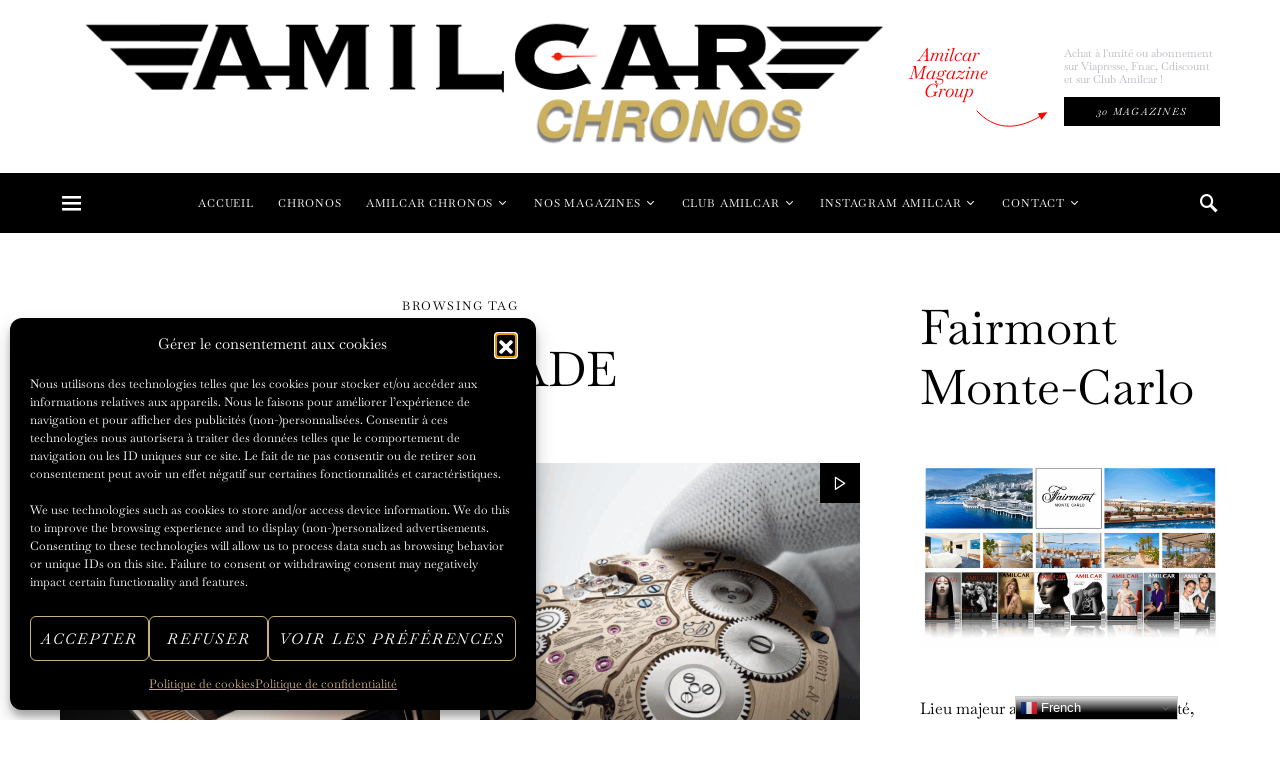

--- FILE ---
content_type: text/html; charset=UTF-8
request_url: https://amilcarchronos.com/tag/swiss-made/
body_size: 57140
content:
<!doctype html>
<html lang="fr-FR">
<head>
	<meta charset="UTF-8">
	<meta name="viewport" content="width=device-width, initial-scale=1">
	<link rel="profile" href="http://gmpg.org/xfn/11">

	<title>SWISS MADE &#8211; AMILCAR CHRONOS</title>
<meta name='robots' content='max-image-preview:large' />
<link rel='dns-prefetch' href='//pagead2.googlesyndication.com' />
<link rel='dns-prefetch' href='//ajax.googleapis.com' />
<link rel="alternate" type="application/rss+xml" title="AMILCAR CHRONOS &raquo; Flux" href="https://amilcarchronos.com/feed/" />
<link rel="alternate" type="application/rss+xml" title="AMILCAR CHRONOS &raquo; Flux des commentaires" href="https://amilcarchronos.com/comments/feed/" />
<link rel="alternate" type="application/rss+xml" title="AMILCAR CHRONOS &raquo; Flux de l’étiquette SWISS MADE" href="https://amilcarchronos.com/tag/swiss-made/feed/" />
<!-- amilcarchronos.com is managing ads with Advanced Ads 2.0.16 – https://wpadvancedads.com/ --><script id="amilc-ready">
			window.advanced_ads_ready=function(e,a){a=a||"complete";var d=function(e){return"interactive"===a?"loading"!==e:"complete"===e};d(document.readyState)?e():document.addEventListener("readystatechange",(function(a){d(a.target.readyState)&&e()}),{once:"interactive"===a})},window.advanced_ads_ready_queue=window.advanced_ads_ready_queue||[];		</script>
		<style id='wp-img-auto-sizes-contain-inline-css'>
img:is([sizes=auto i],[sizes^="auto," i]){contain-intrinsic-size:3000px 1500px}
/*# sourceURL=wp-img-auto-sizes-contain-inline-css */
</style>
<link rel='alternate stylesheet' id='powerkit-icons-css' href='https://amilcarchronos.com/wp-content/plugins/powerkit/assets/fonts/powerkit-icons.woff?ver=3.0.4' as='font' type='font/wof' crossorigin />
<link rel='stylesheet' id='powerkit-css' href='https://amilcarchronos.com/wp-content/plugins/powerkit/assets/css/powerkit.css?ver=3.0.4' media='all' />
<style id='wp-emoji-styles-inline-css'>

	img.wp-smiley, img.emoji {
		display: inline !important;
		border: none !important;
		box-shadow: none !important;
		height: 1em !important;
		width: 1em !important;
		margin: 0 0.07em !important;
		vertical-align: -0.1em !important;
		background: none !important;
		padding: 0 !important;
	}
/*# sourceURL=wp-emoji-styles-inline-css */
</style>
<style id='wp-block-library-inline-css'>
:root{--wp-block-synced-color:#7a00df;--wp-block-synced-color--rgb:122,0,223;--wp-bound-block-color:var(--wp-block-synced-color);--wp-editor-canvas-background:#ddd;--wp-admin-theme-color:#007cba;--wp-admin-theme-color--rgb:0,124,186;--wp-admin-theme-color-darker-10:#006ba1;--wp-admin-theme-color-darker-10--rgb:0,107,160.5;--wp-admin-theme-color-darker-20:#005a87;--wp-admin-theme-color-darker-20--rgb:0,90,135;--wp-admin-border-width-focus:2px}@media (min-resolution:192dpi){:root{--wp-admin-border-width-focus:1.5px}}.wp-element-button{cursor:pointer}:root .has-very-light-gray-background-color{background-color:#eee}:root .has-very-dark-gray-background-color{background-color:#313131}:root .has-very-light-gray-color{color:#eee}:root .has-very-dark-gray-color{color:#313131}:root .has-vivid-green-cyan-to-vivid-cyan-blue-gradient-background{background:linear-gradient(135deg,#00d084,#0693e3)}:root .has-purple-crush-gradient-background{background:linear-gradient(135deg,#34e2e4,#4721fb 50%,#ab1dfe)}:root .has-hazy-dawn-gradient-background{background:linear-gradient(135deg,#faaca8,#dad0ec)}:root .has-subdued-olive-gradient-background{background:linear-gradient(135deg,#fafae1,#67a671)}:root .has-atomic-cream-gradient-background{background:linear-gradient(135deg,#fdd79a,#004a59)}:root .has-nightshade-gradient-background{background:linear-gradient(135deg,#330968,#31cdcf)}:root .has-midnight-gradient-background{background:linear-gradient(135deg,#020381,#2874fc)}:root{--wp--preset--font-size--normal:16px;--wp--preset--font-size--huge:42px}.has-regular-font-size{font-size:1em}.has-larger-font-size{font-size:2.625em}.has-normal-font-size{font-size:var(--wp--preset--font-size--normal)}.has-huge-font-size{font-size:var(--wp--preset--font-size--huge)}.has-text-align-center{text-align:center}.has-text-align-left{text-align:left}.has-text-align-right{text-align:right}.has-fit-text{white-space:nowrap!important}#end-resizable-editor-section{display:none}.aligncenter{clear:both}.items-justified-left{justify-content:flex-start}.items-justified-center{justify-content:center}.items-justified-right{justify-content:flex-end}.items-justified-space-between{justify-content:space-between}.screen-reader-text{border:0;clip-path:inset(50%);height:1px;margin:-1px;overflow:hidden;padding:0;position:absolute;width:1px;word-wrap:normal!important}.screen-reader-text:focus{background-color:#ddd;clip-path:none;color:#444;display:block;font-size:1em;height:auto;left:5px;line-height:normal;padding:15px 23px 14px;text-decoration:none;top:5px;width:auto;z-index:100000}html :where(.has-border-color){border-style:solid}html :where([style*=border-top-color]){border-top-style:solid}html :where([style*=border-right-color]){border-right-style:solid}html :where([style*=border-bottom-color]){border-bottom-style:solid}html :where([style*=border-left-color]){border-left-style:solid}html :where([style*=border-width]){border-style:solid}html :where([style*=border-top-width]){border-top-style:solid}html :where([style*=border-right-width]){border-right-style:solid}html :where([style*=border-bottom-width]){border-bottom-style:solid}html :where([style*=border-left-width]){border-left-style:solid}html :where(img[class*=wp-image-]){height:auto;max-width:100%}:where(figure){margin:0 0 1em}html :where(.is-position-sticky){--wp-admin--admin-bar--position-offset:var(--wp-admin--admin-bar--height,0px)}@media screen and (max-width:600px){html :where(.is-position-sticky){--wp-admin--admin-bar--position-offset:0px}}

/*# sourceURL=wp-block-library-inline-css */
</style><style id='wp-block-heading-inline-css'>
h1:where(.wp-block-heading).has-background,h2:where(.wp-block-heading).has-background,h3:where(.wp-block-heading).has-background,h4:where(.wp-block-heading).has-background,h5:where(.wp-block-heading).has-background,h6:where(.wp-block-heading).has-background{padding:1.25em 2.375em}h1.has-text-align-left[style*=writing-mode]:where([style*=vertical-lr]),h1.has-text-align-right[style*=writing-mode]:where([style*=vertical-rl]),h2.has-text-align-left[style*=writing-mode]:where([style*=vertical-lr]),h2.has-text-align-right[style*=writing-mode]:where([style*=vertical-rl]),h3.has-text-align-left[style*=writing-mode]:where([style*=vertical-lr]),h3.has-text-align-right[style*=writing-mode]:where([style*=vertical-rl]),h4.has-text-align-left[style*=writing-mode]:where([style*=vertical-lr]),h4.has-text-align-right[style*=writing-mode]:where([style*=vertical-rl]),h5.has-text-align-left[style*=writing-mode]:where([style*=vertical-lr]),h5.has-text-align-right[style*=writing-mode]:where([style*=vertical-rl]),h6.has-text-align-left[style*=writing-mode]:where([style*=vertical-lr]),h6.has-text-align-right[style*=writing-mode]:where([style*=vertical-rl]){rotate:180deg}
/*# sourceURL=https://amilcarchronos.com/wp-includes/blocks/heading/style.min.css */
</style>
<style id='wp-block-image-inline-css'>
.wp-block-image>a,.wp-block-image>figure>a{display:inline-block}.wp-block-image img{box-sizing:border-box;height:auto;max-width:100%;vertical-align:bottom}@media not (prefers-reduced-motion){.wp-block-image img.hide{visibility:hidden}.wp-block-image img.show{animation:show-content-image .4s}}.wp-block-image[style*=border-radius] img,.wp-block-image[style*=border-radius]>a{border-radius:inherit}.wp-block-image.has-custom-border img{box-sizing:border-box}.wp-block-image.aligncenter{text-align:center}.wp-block-image.alignfull>a,.wp-block-image.alignwide>a{width:100%}.wp-block-image.alignfull img,.wp-block-image.alignwide img{height:auto;width:100%}.wp-block-image .aligncenter,.wp-block-image .alignleft,.wp-block-image .alignright,.wp-block-image.aligncenter,.wp-block-image.alignleft,.wp-block-image.alignright{display:table}.wp-block-image .aligncenter>figcaption,.wp-block-image .alignleft>figcaption,.wp-block-image .alignright>figcaption,.wp-block-image.aligncenter>figcaption,.wp-block-image.alignleft>figcaption,.wp-block-image.alignright>figcaption{caption-side:bottom;display:table-caption}.wp-block-image .alignleft{float:left;margin:.5em 1em .5em 0}.wp-block-image .alignright{float:right;margin:.5em 0 .5em 1em}.wp-block-image .aligncenter{margin-left:auto;margin-right:auto}.wp-block-image :where(figcaption){margin-bottom:1em;margin-top:.5em}.wp-block-image.is-style-circle-mask img{border-radius:9999px}@supports ((-webkit-mask-image:none) or (mask-image:none)) or (-webkit-mask-image:none){.wp-block-image.is-style-circle-mask img{border-radius:0;-webkit-mask-image:url('data:image/svg+xml;utf8,<svg viewBox="0 0 100 100" xmlns="http://www.w3.org/2000/svg"><circle cx="50" cy="50" r="50"/></svg>');mask-image:url('data:image/svg+xml;utf8,<svg viewBox="0 0 100 100" xmlns="http://www.w3.org/2000/svg"><circle cx="50" cy="50" r="50"/></svg>');mask-mode:alpha;-webkit-mask-position:center;mask-position:center;-webkit-mask-repeat:no-repeat;mask-repeat:no-repeat;-webkit-mask-size:contain;mask-size:contain}}:root :where(.wp-block-image.is-style-rounded img,.wp-block-image .is-style-rounded img){border-radius:9999px}.wp-block-image figure{margin:0}.wp-lightbox-container{display:flex;flex-direction:column;position:relative}.wp-lightbox-container img{cursor:zoom-in}.wp-lightbox-container img:hover+button{opacity:1}.wp-lightbox-container button{align-items:center;backdrop-filter:blur(16px) saturate(180%);background-color:#5a5a5a40;border:none;border-radius:4px;cursor:zoom-in;display:flex;height:20px;justify-content:center;opacity:0;padding:0;position:absolute;right:16px;text-align:center;top:16px;width:20px;z-index:100}@media not (prefers-reduced-motion){.wp-lightbox-container button{transition:opacity .2s ease}}.wp-lightbox-container button:focus-visible{outline:3px auto #5a5a5a40;outline:3px auto -webkit-focus-ring-color;outline-offset:3px}.wp-lightbox-container button:hover{cursor:pointer;opacity:1}.wp-lightbox-container button:focus{opacity:1}.wp-lightbox-container button:focus,.wp-lightbox-container button:hover,.wp-lightbox-container button:not(:hover):not(:active):not(.has-background){background-color:#5a5a5a40;border:none}.wp-lightbox-overlay{box-sizing:border-box;cursor:zoom-out;height:100vh;left:0;overflow:hidden;position:fixed;top:0;visibility:hidden;width:100%;z-index:100000}.wp-lightbox-overlay .close-button{align-items:center;cursor:pointer;display:flex;justify-content:center;min-height:40px;min-width:40px;padding:0;position:absolute;right:calc(env(safe-area-inset-right) + 16px);top:calc(env(safe-area-inset-top) + 16px);z-index:5000000}.wp-lightbox-overlay .close-button:focus,.wp-lightbox-overlay .close-button:hover,.wp-lightbox-overlay .close-button:not(:hover):not(:active):not(.has-background){background:none;border:none}.wp-lightbox-overlay .lightbox-image-container{height:var(--wp--lightbox-container-height);left:50%;overflow:hidden;position:absolute;top:50%;transform:translate(-50%,-50%);transform-origin:top left;width:var(--wp--lightbox-container-width);z-index:9999999999}.wp-lightbox-overlay .wp-block-image{align-items:center;box-sizing:border-box;display:flex;height:100%;justify-content:center;margin:0;position:relative;transform-origin:0 0;width:100%;z-index:3000000}.wp-lightbox-overlay .wp-block-image img{height:var(--wp--lightbox-image-height);min-height:var(--wp--lightbox-image-height);min-width:var(--wp--lightbox-image-width);width:var(--wp--lightbox-image-width)}.wp-lightbox-overlay .wp-block-image figcaption{display:none}.wp-lightbox-overlay button{background:none;border:none}.wp-lightbox-overlay .scrim{background-color:#fff;height:100%;opacity:.9;position:absolute;width:100%;z-index:2000000}.wp-lightbox-overlay.active{visibility:visible}@media not (prefers-reduced-motion){.wp-lightbox-overlay.active{animation:turn-on-visibility .25s both}.wp-lightbox-overlay.active img{animation:turn-on-visibility .35s both}.wp-lightbox-overlay.show-closing-animation:not(.active){animation:turn-off-visibility .35s both}.wp-lightbox-overlay.show-closing-animation:not(.active) img{animation:turn-off-visibility .25s both}.wp-lightbox-overlay.zoom.active{animation:none;opacity:1;visibility:visible}.wp-lightbox-overlay.zoom.active .lightbox-image-container{animation:lightbox-zoom-in .4s}.wp-lightbox-overlay.zoom.active .lightbox-image-container img{animation:none}.wp-lightbox-overlay.zoom.active .scrim{animation:turn-on-visibility .4s forwards}.wp-lightbox-overlay.zoom.show-closing-animation:not(.active){animation:none}.wp-lightbox-overlay.zoom.show-closing-animation:not(.active) .lightbox-image-container{animation:lightbox-zoom-out .4s}.wp-lightbox-overlay.zoom.show-closing-animation:not(.active) .lightbox-image-container img{animation:none}.wp-lightbox-overlay.zoom.show-closing-animation:not(.active) .scrim{animation:turn-off-visibility .4s forwards}}@keyframes show-content-image{0%{visibility:hidden}99%{visibility:hidden}to{visibility:visible}}@keyframes turn-on-visibility{0%{opacity:0}to{opacity:1}}@keyframes turn-off-visibility{0%{opacity:1;visibility:visible}99%{opacity:0;visibility:visible}to{opacity:0;visibility:hidden}}@keyframes lightbox-zoom-in{0%{transform:translate(calc((-100vw + var(--wp--lightbox-scrollbar-width))/2 + var(--wp--lightbox-initial-left-position)),calc(-50vh + var(--wp--lightbox-initial-top-position))) scale(var(--wp--lightbox-scale))}to{transform:translate(-50%,-50%) scale(1)}}@keyframes lightbox-zoom-out{0%{transform:translate(-50%,-50%) scale(1);visibility:visible}99%{visibility:visible}to{transform:translate(calc((-100vw + var(--wp--lightbox-scrollbar-width))/2 + var(--wp--lightbox-initial-left-position)),calc(-50vh + var(--wp--lightbox-initial-top-position))) scale(var(--wp--lightbox-scale));visibility:hidden}}
/*# sourceURL=https://amilcarchronos.com/wp-includes/blocks/image/style.min.css */
</style>
<style id='wp-block-list-inline-css'>
ol,ul{box-sizing:border-box}:root :where(.wp-block-list.has-background){padding:1.25em 2.375em}
/*# sourceURL=https://amilcarchronos.com/wp-includes/blocks/list/style.min.css */
</style>
<style id='wp-block-paragraph-inline-css'>
.is-small-text{font-size:.875em}.is-regular-text{font-size:1em}.is-large-text{font-size:2.25em}.is-larger-text{font-size:3em}.has-drop-cap:not(:focus):first-letter{float:left;font-size:8.4em;font-style:normal;font-weight:100;line-height:.68;margin:.05em .1em 0 0;text-transform:uppercase}body.rtl .has-drop-cap:not(:focus):first-letter{float:none;margin-left:.1em}p.has-drop-cap.has-background{overflow:hidden}:root :where(p.has-background){padding:1.25em 2.375em}:where(p.has-text-color:not(.has-link-color)) a{color:inherit}p.has-text-align-left[style*="writing-mode:vertical-lr"],p.has-text-align-right[style*="writing-mode:vertical-rl"]{rotate:180deg}
/*# sourceURL=https://amilcarchronos.com/wp-includes/blocks/paragraph/style.min.css */
</style>
<style id='wp-block-quote-inline-css'>
.wp-block-quote{box-sizing:border-box;overflow-wrap:break-word}.wp-block-quote.is-large:where(:not(.is-style-plain)),.wp-block-quote.is-style-large:where(:not(.is-style-plain)){margin-bottom:1em;padding:0 1em}.wp-block-quote.is-large:where(:not(.is-style-plain)) p,.wp-block-quote.is-style-large:where(:not(.is-style-plain)) p{font-size:1.5em;font-style:italic;line-height:1.6}.wp-block-quote.is-large:where(:not(.is-style-plain)) cite,.wp-block-quote.is-large:where(:not(.is-style-plain)) footer,.wp-block-quote.is-style-large:where(:not(.is-style-plain)) cite,.wp-block-quote.is-style-large:where(:not(.is-style-plain)) footer{font-size:1.125em;text-align:right}.wp-block-quote>cite{display:block}
/*# sourceURL=https://amilcarchronos.com/wp-includes/blocks/quote/style.min.css */
</style>
<style id='global-styles-inline-css'>
:root{--wp--preset--aspect-ratio--square: 1;--wp--preset--aspect-ratio--4-3: 4/3;--wp--preset--aspect-ratio--3-4: 3/4;--wp--preset--aspect-ratio--3-2: 3/2;--wp--preset--aspect-ratio--2-3: 2/3;--wp--preset--aspect-ratio--16-9: 16/9;--wp--preset--aspect-ratio--9-16: 9/16;--wp--preset--color--black: #000000;--wp--preset--color--cyan-bluish-gray: #abb8c3;--wp--preset--color--white: #ffffff;--wp--preset--color--pale-pink: #f78da7;--wp--preset--color--vivid-red: #cf2e2e;--wp--preset--color--luminous-vivid-orange: #ff6900;--wp--preset--color--luminous-vivid-amber: #fcb900;--wp--preset--color--light-green-cyan: #7bdcb5;--wp--preset--color--vivid-green-cyan: #00d084;--wp--preset--color--pale-cyan-blue: #8ed1fc;--wp--preset--color--vivid-cyan-blue: #0693e3;--wp--preset--color--vivid-purple: #9b51e0;--wp--preset--gradient--vivid-cyan-blue-to-vivid-purple: linear-gradient(135deg,rgb(6,147,227) 0%,rgb(155,81,224) 100%);--wp--preset--gradient--light-green-cyan-to-vivid-green-cyan: linear-gradient(135deg,rgb(122,220,180) 0%,rgb(0,208,130) 100%);--wp--preset--gradient--luminous-vivid-amber-to-luminous-vivid-orange: linear-gradient(135deg,rgb(252,185,0) 0%,rgb(255,105,0) 100%);--wp--preset--gradient--luminous-vivid-orange-to-vivid-red: linear-gradient(135deg,rgb(255,105,0) 0%,rgb(207,46,46) 100%);--wp--preset--gradient--very-light-gray-to-cyan-bluish-gray: linear-gradient(135deg,rgb(238,238,238) 0%,rgb(169,184,195) 100%);--wp--preset--gradient--cool-to-warm-spectrum: linear-gradient(135deg,rgb(74,234,220) 0%,rgb(151,120,209) 20%,rgb(207,42,186) 40%,rgb(238,44,130) 60%,rgb(251,105,98) 80%,rgb(254,248,76) 100%);--wp--preset--gradient--blush-light-purple: linear-gradient(135deg,rgb(255,206,236) 0%,rgb(152,150,240) 100%);--wp--preset--gradient--blush-bordeaux: linear-gradient(135deg,rgb(254,205,165) 0%,rgb(254,45,45) 50%,rgb(107,0,62) 100%);--wp--preset--gradient--luminous-dusk: linear-gradient(135deg,rgb(255,203,112) 0%,rgb(199,81,192) 50%,rgb(65,88,208) 100%);--wp--preset--gradient--pale-ocean: linear-gradient(135deg,rgb(255,245,203) 0%,rgb(182,227,212) 50%,rgb(51,167,181) 100%);--wp--preset--gradient--electric-grass: linear-gradient(135deg,rgb(202,248,128) 0%,rgb(113,206,126) 100%);--wp--preset--gradient--midnight: linear-gradient(135deg,rgb(2,3,129) 0%,rgb(40,116,252) 100%);--wp--preset--font-size--small: 13px;--wp--preset--font-size--medium: 20px;--wp--preset--font-size--large: 36px;--wp--preset--font-size--x-large: 42px;--wp--preset--spacing--20: 0.44rem;--wp--preset--spacing--30: 0.67rem;--wp--preset--spacing--40: 1rem;--wp--preset--spacing--50: 1.5rem;--wp--preset--spacing--60: 2.25rem;--wp--preset--spacing--70: 3.38rem;--wp--preset--spacing--80: 5.06rem;--wp--preset--shadow--natural: 6px 6px 9px rgba(0, 0, 0, 0.2);--wp--preset--shadow--deep: 12px 12px 50px rgba(0, 0, 0, 0.4);--wp--preset--shadow--sharp: 6px 6px 0px rgba(0, 0, 0, 0.2);--wp--preset--shadow--outlined: 6px 6px 0px -3px rgb(255, 255, 255), 6px 6px rgb(0, 0, 0);--wp--preset--shadow--crisp: 6px 6px 0px rgb(0, 0, 0);}:where(.is-layout-flex){gap: 0.5em;}:where(.is-layout-grid){gap: 0.5em;}body .is-layout-flex{display: flex;}.is-layout-flex{flex-wrap: wrap;align-items: center;}.is-layout-flex > :is(*, div){margin: 0;}body .is-layout-grid{display: grid;}.is-layout-grid > :is(*, div){margin: 0;}:where(.wp-block-columns.is-layout-flex){gap: 2em;}:where(.wp-block-columns.is-layout-grid){gap: 2em;}:where(.wp-block-post-template.is-layout-flex){gap: 1.25em;}:where(.wp-block-post-template.is-layout-grid){gap: 1.25em;}.has-black-color{color: var(--wp--preset--color--black) !important;}.has-cyan-bluish-gray-color{color: var(--wp--preset--color--cyan-bluish-gray) !important;}.has-white-color{color: var(--wp--preset--color--white) !important;}.has-pale-pink-color{color: var(--wp--preset--color--pale-pink) !important;}.has-vivid-red-color{color: var(--wp--preset--color--vivid-red) !important;}.has-luminous-vivid-orange-color{color: var(--wp--preset--color--luminous-vivid-orange) !important;}.has-luminous-vivid-amber-color{color: var(--wp--preset--color--luminous-vivid-amber) !important;}.has-light-green-cyan-color{color: var(--wp--preset--color--light-green-cyan) !important;}.has-vivid-green-cyan-color{color: var(--wp--preset--color--vivid-green-cyan) !important;}.has-pale-cyan-blue-color{color: var(--wp--preset--color--pale-cyan-blue) !important;}.has-vivid-cyan-blue-color{color: var(--wp--preset--color--vivid-cyan-blue) !important;}.has-vivid-purple-color{color: var(--wp--preset--color--vivid-purple) !important;}.has-black-background-color{background-color: var(--wp--preset--color--black) !important;}.has-cyan-bluish-gray-background-color{background-color: var(--wp--preset--color--cyan-bluish-gray) !important;}.has-white-background-color{background-color: var(--wp--preset--color--white) !important;}.has-pale-pink-background-color{background-color: var(--wp--preset--color--pale-pink) !important;}.has-vivid-red-background-color{background-color: var(--wp--preset--color--vivid-red) !important;}.has-luminous-vivid-orange-background-color{background-color: var(--wp--preset--color--luminous-vivid-orange) !important;}.has-luminous-vivid-amber-background-color{background-color: var(--wp--preset--color--luminous-vivid-amber) !important;}.has-light-green-cyan-background-color{background-color: var(--wp--preset--color--light-green-cyan) !important;}.has-vivid-green-cyan-background-color{background-color: var(--wp--preset--color--vivid-green-cyan) !important;}.has-pale-cyan-blue-background-color{background-color: var(--wp--preset--color--pale-cyan-blue) !important;}.has-vivid-cyan-blue-background-color{background-color: var(--wp--preset--color--vivid-cyan-blue) !important;}.has-vivid-purple-background-color{background-color: var(--wp--preset--color--vivid-purple) !important;}.has-black-border-color{border-color: var(--wp--preset--color--black) !important;}.has-cyan-bluish-gray-border-color{border-color: var(--wp--preset--color--cyan-bluish-gray) !important;}.has-white-border-color{border-color: var(--wp--preset--color--white) !important;}.has-pale-pink-border-color{border-color: var(--wp--preset--color--pale-pink) !important;}.has-vivid-red-border-color{border-color: var(--wp--preset--color--vivid-red) !important;}.has-luminous-vivid-orange-border-color{border-color: var(--wp--preset--color--luminous-vivid-orange) !important;}.has-luminous-vivid-amber-border-color{border-color: var(--wp--preset--color--luminous-vivid-amber) !important;}.has-light-green-cyan-border-color{border-color: var(--wp--preset--color--light-green-cyan) !important;}.has-vivid-green-cyan-border-color{border-color: var(--wp--preset--color--vivid-green-cyan) !important;}.has-pale-cyan-blue-border-color{border-color: var(--wp--preset--color--pale-cyan-blue) !important;}.has-vivid-cyan-blue-border-color{border-color: var(--wp--preset--color--vivid-cyan-blue) !important;}.has-vivid-purple-border-color{border-color: var(--wp--preset--color--vivid-purple) !important;}.has-vivid-cyan-blue-to-vivid-purple-gradient-background{background: var(--wp--preset--gradient--vivid-cyan-blue-to-vivid-purple) !important;}.has-light-green-cyan-to-vivid-green-cyan-gradient-background{background: var(--wp--preset--gradient--light-green-cyan-to-vivid-green-cyan) !important;}.has-luminous-vivid-amber-to-luminous-vivid-orange-gradient-background{background: var(--wp--preset--gradient--luminous-vivid-amber-to-luminous-vivid-orange) !important;}.has-luminous-vivid-orange-to-vivid-red-gradient-background{background: var(--wp--preset--gradient--luminous-vivid-orange-to-vivid-red) !important;}.has-very-light-gray-to-cyan-bluish-gray-gradient-background{background: var(--wp--preset--gradient--very-light-gray-to-cyan-bluish-gray) !important;}.has-cool-to-warm-spectrum-gradient-background{background: var(--wp--preset--gradient--cool-to-warm-spectrum) !important;}.has-blush-light-purple-gradient-background{background: var(--wp--preset--gradient--blush-light-purple) !important;}.has-blush-bordeaux-gradient-background{background: var(--wp--preset--gradient--blush-bordeaux) !important;}.has-luminous-dusk-gradient-background{background: var(--wp--preset--gradient--luminous-dusk) !important;}.has-pale-ocean-gradient-background{background: var(--wp--preset--gradient--pale-ocean) !important;}.has-electric-grass-gradient-background{background: var(--wp--preset--gradient--electric-grass) !important;}.has-midnight-gradient-background{background: var(--wp--preset--gradient--midnight) !important;}.has-small-font-size{font-size: var(--wp--preset--font-size--small) !important;}.has-medium-font-size{font-size: var(--wp--preset--font-size--medium) !important;}.has-large-font-size{font-size: var(--wp--preset--font-size--large) !important;}.has-x-large-font-size{font-size: var(--wp--preset--font-size--x-large) !important;}
/*# sourceURL=global-styles-inline-css */
</style>

<style id='classic-theme-styles-inline-css'>
/*! This file is auto-generated */
.wp-block-button__link{color:#fff;background-color:#32373c;border-radius:9999px;box-shadow:none;text-decoration:none;padding:calc(.667em + 2px) calc(1.333em + 2px);font-size:1.125em}.wp-block-file__button{background:#32373c;color:#fff;text-decoration:none}
/*# sourceURL=/wp-includes/css/classic-themes.min.css */
</style>
<link rel='stylesheet' id='powerkit-author-box-css' href='https://amilcarchronos.com/wp-content/plugins/powerkit/modules/author-box/public/css/public-powerkit-author-box.css?ver=3.0.4' media='all' />
<link rel='stylesheet' id='powerkit-basic-elements-css' href='https://amilcarchronos.com/wp-content/plugins/powerkit/modules/basic-elements/public/css/public-powerkit-basic-elements.css?ver=3.0.4' media='screen' />
<link rel='stylesheet' id='powerkit-coming-soon-css' href='https://amilcarchronos.com/wp-content/plugins/powerkit/modules/coming-soon/public/css/public-powerkit-coming-soon.css?ver=3.0.4' media='all' />
<link rel='stylesheet' id='powerkit-content-formatting-css' href='https://amilcarchronos.com/wp-content/plugins/powerkit/modules/content-formatting/public/css/public-powerkit-content-formatting.css?ver=3.0.4' media='all' />
<link rel='stylesheet' id='powerkit-сontributors-css' href='https://amilcarchronos.com/wp-content/plugins/powerkit/modules/contributors/public/css/public-powerkit-contributors.css?ver=3.0.4' media='all' />
<link rel='stylesheet' id='powerkit-facebook-css' href='https://amilcarchronos.com/wp-content/plugins/powerkit/modules/facebook/public/css/public-powerkit-facebook.css?ver=3.0.4' media='all' />
<link rel='stylesheet' id='powerkit-featured-categories-css' href='https://amilcarchronos.com/wp-content/plugins/powerkit/modules/featured-categories/public/css/public-powerkit-featured-categories.css?ver=3.0.4' media='all' />
<link rel='stylesheet' id='powerkit-inline-posts-css' href='https://amilcarchronos.com/wp-content/plugins/powerkit/modules/inline-posts/public/css/public-powerkit-inline-posts.css?ver=3.0.4' media='all' />
<link rel='stylesheet' id='powerkit-instagram-css' href='https://amilcarchronos.com/wp-content/plugins/powerkit/modules/instagram/public/css/public-powerkit-instagram.css?ver=3.0.4' media='all' />
<link rel='stylesheet' id='powerkit-justified-gallery-css' href='https://amilcarchronos.com/wp-content/plugins/powerkit/modules/justified-gallery/public/css/public-powerkit-justified-gallery.css?ver=3.0.4' media='all' />
<link rel='stylesheet' id='glightbox-css' href='https://amilcarchronos.com/wp-content/plugins/powerkit/modules/lightbox/public/css/glightbox.min.css?ver=3.0.4' media='all' />
<link rel='stylesheet' id='powerkit-lightbox-css' href='https://amilcarchronos.com/wp-content/plugins/powerkit/modules/lightbox/public/css/public-powerkit-lightbox.css?ver=3.0.4' media='all' />
<link rel='stylesheet' id='powerkit-opt-in-forms-css' href='https://amilcarchronos.com/wp-content/plugins/powerkit/modules/opt-in-forms/public/css/public-powerkit-opt-in-forms.css?ver=3.0.4' media='all' />
<link rel='stylesheet' id='powerkit-pinterest-css' href='https://amilcarchronos.com/wp-content/plugins/powerkit/modules/pinterest/public/css/public-powerkit-pinterest.css?ver=3.0.4' media='all' />
<link rel='stylesheet' id='powerkit-scroll-to-top-css' href='https://amilcarchronos.com/wp-content/plugins/powerkit/modules/scroll-to-top/public/css/public-powerkit-scroll-to-top.css?ver=3.0.4' media='all' />
<link rel='stylesheet' id='powerkit-share-buttons-css' href='https://amilcarchronos.com/wp-content/plugins/powerkit/modules/share-buttons/public/css/public-powerkit-share-buttons.css?ver=3.0.4' media='all' />
<link rel='stylesheet' id='powerkit-slider-gallery-css' href='https://amilcarchronos.com/wp-content/plugins/powerkit/modules/slider-gallery/public/css/public-powerkit-slider-gallery.css?ver=3.0.4' media='all' />
<link rel='stylesheet' id='powerkit-social-links-css' href='https://amilcarchronos.com/wp-content/plugins/powerkit/modules/social-links/public/css/public-powerkit-social-links.css?ver=3.0.4' media='all' />
<link rel='stylesheet' id='powerkit-twitter-css' href='https://amilcarchronos.com/wp-content/plugins/powerkit/modules/twitter/public/css/public-powerkit-twitter.css?ver=3.0.4' media='all' />
<link rel='stylesheet' id='powerkit-widget-about-css' href='https://amilcarchronos.com/wp-content/plugins/powerkit/modules/widget-about/public/css/public-powerkit-widget-about.css?ver=3.0.4' media='all' />
<link rel='stylesheet' id='ql-jquery-ui-css' href='//ajax.googleapis.com/ajax/libs/jqueryui/1.12.1/themes/smoothness/jquery-ui.css?ver=6.9' media='all' />
<link rel='stylesheet' id='cmplz-general-css' href='https://amilcarchronos.com/wp-content/plugins/complianz-gdpr/assets/css/cookieblocker.min.css?ver=1767716235' media='all' />
<link rel='stylesheet' id='csco-styles-css' href='https://amilcarchronos.com/wp-content/themes/overflow/style.css?ver=1.4.9' media='all' />
<style id='csco-styles-inline-css'>
.searchwp-live-search-no-min-chars:after { content: "Continue typing" }
		.design-heading-stroke-zigzag .title-stroke:after,
		.design-title-stroke-zigzag .title-stroke-block:after {
			background: url("data:image/svg+xml,%3Csvg width='490px' height='11px' viewBox='0 0 490 11' version='1.1' xmlns='http://www.w3.org/2000/svg' xmlns:xlink='http://www.w3.org/1999/xlink'%3E%3Cg id='zigzag-wrap' stroke='none' stroke-width='1' fill='none' fill-rule='evenodd'%3E%3Cg id='widget-zigzag' stroke='%23ff0000' stroke-width='2'%3E%3Cpolyline id='zigzag' points='0 0 7.36925 7 14.7385 0 22.106 7 29.47525 0 36.84275 7 44.21025 0 51.5795 7 58.94875 0 66.318 7 73.68725 0 81.05475 7 88.424 0 95.79325 7 103.1625 0 110.5335 7 117.90275 0 125.27025 7 132.6395 0 140.00875 7 147.37975 0 154.749 7 162.12 0 163 0 170.36925 7 177.7385 0 185.106 7 192.47525 0 199.84275 7 207.21025 0 214.5795 7 221.94875 0 229.318 7 236.68725 0 244.05475 7 251.424 0 258.79325 7 266.1625 0 273.5335 7 280.90275 0 288.27025 7 295.6395 0 303.00875 7 310.37975 0 317.749 7 325.12 0 326 0 333.36925 7 340.7385 0 348.106 7 355.47525 0 362.84275 7 370.21025 0 377.5795 7 384.94875 0 392.318 7 399.68725 0 407.05475 7 414.424 0 421.79325 7 429.1625 0 436.5335 7 443.90275 0 451.27025 7 458.6395 0 466.00875 7 473.37975 0 480.749 7 488.12 0'%3E%3C/polyline%3E%3C/g%3E%3C/g%3E%3C/svg%3E") repeat-x 0 center;
			background-size: 490px 13px;
		}
		.design-heading-stroke-wave .title-stroke:after,
		.design-title-stroke-wave .title-stroke-block:after {
			background: url("data:image/svg+xml,%3Csvg width='366px' height='7px' viewBox='0 0 366 7' version='1.1' xmlns='http://www.w3.org/2000/svg' xmlns:xlink='http://www.w3.org/1999/xlink'%3E%3Cg stroke='none' stroke-width='1' fill='none' fill-rule='evenodd'%3E%3Cpath d='M0,1 C4.67536714,1 4.67536714,6 9.35073428,6 C14.0261014,6 14.0261014,1 18.7014686,1 L19.2857143,1 C23.9610814,1 23.9610814,6 28.6364486,6 C33.3118157,6 33.3118157,1 37.9871829,1 L38.5714286,1 C43.2467957,1 43.2467957,6 47.9221629,6 C52.59753,6 52.59753,1 57.2728971,1 L57.8571429,1 C62.53251,1 62.53251,6 67.2078771,6 C71.8832443,6 71.8832443,1 76.5586114,1 L77.1428571,1 C81.8182243,1 81.8182243,6 86.4935914,6 C91.1689586,6 91.1689586,1 95.8443257,1 L96.4285714,1 C101.103939,1 101.103939,6 105.779306,6 C110.454673,6 110.454673,1 115.13004,1 L115.714286,1 C120.389653,1 120.389653,6 125.06502,6 C129.740387,6 129.740387,1 134.415754,1 L135,1 C139.675367,1 139.675367,6 144.350734,6 C149.026101,6 149.026101,1 153.701469,1 L154.285714,1 C158.961081,1 158.961081,6 163.636449,6 C168.311816,6 168.311816,1 172.987183,1 L173.571429,1 C178.246796,1 178.246796,6 182.922163,6 C187.59753,6 187.59753,1 192.272897,1 L192.857143,1 C197.53251,1 197.53251,6 202.207877,6 C206.883244,6 206.883244,1 211.558611,1 L212.142857,1 C216.818224,1 216.818224,6 221.493591,6 C226.168959,6 226.168959,1 230.844326,1 L231.428571,1 C236.103939,1 236.103939,6 240.779306,6 C245.454673,6 245.454673,1 250.13004,1 L250.714286,1 C255.389653,1 255.389653,6 260.06502,6 C264.740387,6 264.740387,1 269.415754,1 L270,1 C274.675367,1 274.675367,6 279.350734,6 C284.026101,6 284.026101,1 288.701469,1 L289.285714,1 C293.961081,1 293.961081,6 298.636449,6 C303.311816,6 303.311816,1 307.987183,1 L308.571429,1 C313.246796,1 313.246796,6 317.922163,6 C322.59753,6 322.59753,1 327.272897,1 L327.857143,1 C332.53251,1 332.53251,6 337.207877,6 C341.883244,6 341.883244,1 346.558611,1 L347.142857,1 C351.818224,1 351.818224,6 356.493591,6 C361.168959,6 361.168959,1 365.844326,1' stroke='%23ff0000' stroke-width='2' fill-rule='nonzero'%3E%3C/path%3E%3C/g%3E%3C/svg%3E") repeat-x 0 center;
			background-size: 366px 7px;
		}
		.design-heading-stroke-brush .title-stroke:after,
		.design-title-stroke-brush .title-stroke-block:after {
			background: url("data:image/svg+xml,%3Csvg width='300px' height='18px' viewBox='0 0 300 18' version='1.1' xmlns='http://www.w3.org/2000/svg' xmlns:xlink='http://www.w3.org/1999/xlink'%3E%3Cg stroke='none' stroke-width='1' fill='none' fill-rule='evenodd'%3E%3Cg transform='translate(-810.000000, -704.000000)' fill='%23ff0000' fill-rule='nonzero'%3E%3Cg id='content'%3E%3Cg transform='translate(560.000000, 531.000000)'%3E%3Cg id='stroke' transform='translate(250.000000, 173.000000)'%3E%3Cpath d='M256.097561,2.72718996 C250.023068,3.71275742 244.561866,4.90123583 237.392212,5.62591779 C236.676707,5.77085419 235.099676,6.77091529 237.523632,6.40857431 C216.832391,9.68413676 194.914571,9.08989756 174.106513,9.53920037 C176.253029,10.0609714 180.151802,9.80008588 183.393478,9.82907316 C138.272848,11.3943862 94.9044754,9.94502227 53.5804032,15.1337451 C36.4958928,17.2932973 24.0402626,18.3223457 10.5332779,16.9164627 C2.75033428,16.1048189 -5.16402865,9.62616221 4.37117245,5.71287963 C13.9063735,1.79959705 41.022558,1.91554616 57.5813911,1.29231968 C126.269884,-1.25856082 199.119989,0.364726771 256.097561,2.72718996 Z' id='Shape'%3E%3C/path%3E%3Cpath d='M294.032432,7.40292078 C292.719275,7.2993566 291.391528,7.24017707 290.063781,7.19579242 L289.844921,7.19579242 C282.257793,6.95907429 274.451806,7.50648497 267.010585,6.30809944 C272.511252,6.18974037 275.852507,6.75194593 282.359928,6.55961245 C281.820074,6.55961245 281.046771,6.55961245 280.973818,6.85551011 C283.614722,5.89384271 288.094046,7.86156216 289.728196,6.4264585 C290.428546,6.4264585 290.092962,6.95907429 289.728196,7.19579242 L289.917874,7.19579242 C291.654159,7.04784359 294.368017,7.44730543 295.258045,6.85551011 C292.806819,5.98261201 288.094046,6.47084315 285.467732,5.71630412 C289.523927,5.61273994 290.866265,5.71630412 292.442053,5.58315017 C290.661997,5.15409856 294.251292,5.58315017 293.813573,5.0357395 C287.165879,4.3811854 280.478862,4.23775856 273.809818,4.60668789 C273.809818,4.19243116 274.991659,4.38476464 274.714437,3.79296932 C271.762617,3.99467781 268.797921,3.87065973 265.872515,3.42309724 C266.689591,3.26035353 268.615554,3.68940514 268.644735,3.1124047 C266.120556,3.1124047 265.726609,2.84609681 264.004915,3.46748189 C266.105966,2.52060938 258.766878,2.96445587 260.284304,3.27514841 C261.34942,3.45268701 263.88819,2.72773774 263.552605,3.74858467 C261.699595,3.24555865 258.081119,3.74858467 256.563693,3.08281493 C258.022756,2.66855821 259.642316,3.82255909 259.350504,2.77212239 C254.652321,3.12719958 247.605046,2.10635265 245.401861,2.77212239 C246.218936,2.90527634 248.115718,2.40225031 248.203262,2.97925075 C245.445633,3.63022561 241.374847,2.3282759 244.468061,2.52060938 C242.758372,2.33901762 241.030581,2.45915324 239.36134,2.87568657 C239.463474,2.46142985 240.0471,2.4170452 238.879849,2.35786566 C232.551321,2.05768558 226.209327,2.26050232 219.91203,2.96445587 C219.91203,2.5058145 219.532673,2.29868613 218.963639,2.19512195 L218.000657,2.3282759 C217.869341,3.60063584 217.738026,4.87299578 217.548347,6.13056084 C217.548347,6.61879198 216.67291,7.61004915 216.585366,8.11307517 C244.307564,6.63358687 260.269713,7.93553657 280.623643,8.11307517 C280.545219,8.07494442 280.485412,8.00617712 280.457908,7.92251199 C280.430405,7.83884686 280.43756,7.74744615 280.477736,7.66922868 C283.285494,7.68235381 286.088896,7.89493428 288.867349,8.30540865 C287.525011,8.54212678 283.775219,8.03910076 285.146738,8.30540865 C288.415039,8.79363979 292.879772,7.81717751 296.308571,8.63089608 C292.850591,8.92679374 289.830331,8.63089608 287.96273,9.3114607 C291.858428,9.3114607 297.621727,10.2583332 300,8.03910076 C298.643071,8.51253701 292.690094,7.2993566 294.032432,7.40292078 Z M284.679838,5.71630412 L280.959227,5.71630412 C281.03218,5.49438087 280.769549,5.4647911 280.492327,5.4647911 C279.17917,5.27245763 284.081622,5.39081669 284.679838,5.71630412 Z M270.220523,4.1628414 C270.36643,4.91738043 266.2081,3.9853028 264.180002,4.26640558 C265.770381,3.39350748 268.002747,4.45873906 270.220523,4.1628414 Z M226.536176,4.1628414 C224.829072,4.1628414 223.3846,4.28120046 222.815565,4.1628414 C219.605626,3.86694374 223.734775,3.8077642 223.267875,3.8965335 C226.034841,3.50936401 228.821291,3.28214195 231.613715,3.21596888 C231.453218,3.67461026 231.993072,3.70420002 232.562106,3.73378979 C230.388102,5.19848321 227.09062,2.68335309 226.536176,4.1628414 Z M233.043597,4.04448233 C234.270579,3.78478851 235.537226,3.78478851 236.764208,4.04448233 C235.541929,4.35752351 234.260883,4.34733543 233.043597,4.01489257 L233.043597,4.04448233 Z M237.683417,3.95571303 C237.187336,3.08281493 242.556688,4.69545719 241.841747,3.34912283 C243.052769,3.24555865 244.161657,3.21596888 243.723938,4.10366186 C244.657739,3.26035353 246.321071,4.51791859 250.23136,3.9853028 C247.984403,3.61543072 243.884435,3.64502049 249.282969,3.46748189 C250.674394,3.60769262 252.072251,3.67189656 253.47048,3.65981537 C253.47048,4.25161069 251.500744,3.8077642 250.69826,3.97050792 C251.705013,4.53271347 257.730944,4.19243116 253.95197,3.97050792 C256.797143,3.03843028 264.165412,4.69545719 255.80498,3.97050792 C258.095709,5.0357395 263.42129,4.26640558 266.529094,4.82861113 C256.840915,5.27245763 247.152737,4.36996976 237.683417,3.92612327 L237.683417,3.95571303 Z'%3E%3C/path%3E%3C/g%3E%3C/g%3E%3C/g%3E%3C/g%3E%3C/g%3E%3C/svg%3E") repeat-x 0 center;
			background-size: contain;
		}
		
/*# sourceURL=csco-styles-inline-css */
</style>
<link rel='stylesheet' id='searchwp-live-search-css' href='https://amilcarchronos.com/wp-content/plugins/searchwp-live-ajax-search/assets/styles/style.min.css?ver=1.8.7' media='all' />
<style id='searchwp-live-search-inline-css'>
.searchwp-live-search-result .searchwp-live-search-result--title a {
  font-size: 16px;
}
.searchwp-live-search-result .searchwp-live-search-result--price {
  font-size: 14px;
}
.searchwp-live-search-result .searchwp-live-search-result--add-to-cart .button {
  font-size: 14px;
}

/*# sourceURL=searchwp-live-search-inline-css */
</style>
<script src="https://amilcarchronos.com/wp-includes/js/jquery/jquery.min.js?ver=3.7.1" id="jquery-core-js"></script>
<script src="https://amilcarchronos.com/wp-includes/js/jquery/jquery-migrate.min.js?ver=3.4.1" id="jquery-migrate-js"></script>
<script src="//pagead2.googlesyndication.com/pagead/js/adsbygoogle.js?ver=6.9" id="csco_adsense-js"></script>
<link rel="https://api.w.org/" href="https://amilcarchronos.com/wp-json/" /><link rel="alternate" title="JSON" type="application/json" href="https://amilcarchronos.com/wp-json/wp/v2/tags/238" /><link rel="EditURI" type="application/rsd+xml" title="RSD" href="https://amilcarchronos.com/xmlrpc.php?rsd" />
<meta name="generator" content="WordPress 6.9" />
	<meta name="theme-color" content="#fff" />
			<meta property="og:description" content="" />
				<style>.cmplz-hidden {
					display: none !important;
				}</style><script  async src="https://pagead2.googlesyndication.com/pagead/js/adsbygoogle.js?client=ca-pub-7882767052333473" crossorigin="anonymous"></script><link rel="icon" href="https://amilcarchronos.com/wp-content/uploads/2021/04/cropped-Logo-Black-32x32.jpg" sizes="32x32" />
<link rel="icon" href="https://amilcarchronos.com/wp-content/uploads/2021/04/cropped-Logo-Black-192x192.jpg" sizes="192x192" />
<link rel="apple-touch-icon" href="https://amilcarchronos.com/wp-content/uploads/2021/04/cropped-Logo-Black-180x180.jpg" />
<meta name="msapplication-TileImage" content="https://amilcarchronos.com/wp-content/uploads/2021/04/cropped-Logo-Black-270x270.jpg" />
		<style id="wp-custom-css">
			.view-count {
visibility: hidden;
}
.comments-count {
visibility: hidden;
}
		</style>
		<style id="kirki-inline-styles">a:hover, .entry-content a, .must-log-in a, blockquote:before, .cs-bg-dark .pk-social-links-scheme-bold:not(.pk-social-links-scheme-light-rounded) .pk-social-links-link .pk-social-links-icon, .navbar-follow-title, .subscribe-title, .trending-title{color:#ff0000;}.cs-bg-dark .pk-social-links-scheme-light-rounded .pk-social-links-link:hover .pk-social-links-icon, article .cs-overlay .post-categories a:hover, .post-format-icon > a:hover, .cs-list-articles > li > a:hover:before, .design-heading-stroke-line .title-stroke:after, .design-title-stroke-line .title-stroke-block:after, .pk-bg-primary, .pk-button-primary, .pk-badge-primary, h2.pk-heading-numbered:before, .pk-post-item .pk-post-thumbnail a:hover .pk-post-number, .cs-trending-post .cs-post-thumbnail a:hover .cs-post-number, .cs-video-tools .cs-player-control:hover{background-color:#ff0000;}.design-border-radius .pk-widget-posts-template-default .pk-post-item .pk-post-thumbnail a:hover:after, .cs-trending-post .cs-post-thumbnail a:hover:after, .navbar-follow-instagram .navbar-follow-avatar-link:hover:after, .widget .pk-instagram-feed .pk-avatar-link:hover:after, .widget .pk-twitter-link:hover:after{background:linear-gradient(-45deg, #ff0000, #FFFFFF);}.design-heading-stroke-dotted .title-stroke:after, .design-title-stroke-dotted .title-stroke-block:after{background-image:radial-gradient(circle, #ff0000 1.5px, transparent 2px);}.cs-overlay-background:after, .cs-overlay-hover:hover .cs-overlay-background:after, .cs-overlay-hover:focus .cs-overlay-background:after, .gallery-type-justified .gallery-item > .caption, .pk-zoom-icon-popup:after, .pk-widget-posts .pk-post-thumbnail:hover a:after{background-color:#c9b082;}.header-large .navbar-topbar{background-color:#FFFFFF;}.navbar-primary, .offcanvas-header{background-color:#000000;}.navbar-nav .sub-menu, .navbar-nav .cs-mega-menu-has-categories .cs-mm-categories, .navbar-primary .navbar-dropdown-container{background-color:#000000;}.navbar-nav > li.menu-item-has-children > .sub-menu:after, .navbar-primary .navbar-dropdown-container:after{border-bottom-color:#000000;}button, input[type="button"], input[type="reset"], input[type="submit"], .wp-block-button:not(.is-style-squared) .wp-block-button__link, .button, .archive-wrap .more-link, .pk-button, .pk-scroll-to-top, .cs-overlay .post-categories a, .site-search [type="search"], .subcategories .cs-nav-link, .post-header .pk-share-buttons-wrap .pk-share-buttons-link, .pk-dropcap-borders:first-letter, .pk-dropcap-bg-inverse:first-letter, .pk-dropcap-bg-light:first-letter, .widget-area .pk-subscribe-with-name input[type="text"], .widget-area .pk-subscribe-with-name button, .widget-area .pk-subscribe-with-bg input[type="text"], .widget-area .pk-subscribe-with-bg button, .footer-instagram .instagram-username{-webkit-border-radius:0;-moz-border-radius:0;border-radius:0;}.cs-input-group input[type="search"], .pk-subscribe-form-wrap input[type="text"]:first-child{border-top-left-radius:0;border-bottom-left-radius:0;}body{font-family:Baskervville;}.cs-font-primary, button, .button, input[type="button"], input[type="reset"], input[type="submit"], .no-comments, .text-action, .cs-link-more, .archive-wrap .more-link, .share-total, .nav-links, .comment-reply-link, .post-tags a, .post-sidebar-tags a, .tagcloud a, .meta-author a, .post-categories a, .read-more, .navigation.pagination .nav-links > span, .navigation.pagination .nav-links > a, .subcategories .cs-nav-link, .entry-meta-details .pk-share-buttons-count, .entry-meta-details .pk-share-buttons-label, .pk-font-primary, .navbar-dropdown-btn-follow, .footer-instagram .instagram-username, .navbar-follow-instagram .navbar-follow-text, .navbar-follow-youtube .navbar-follow-text, .navbar-follow-facebook .navbar-follow-text, .pk-twitter-counters .number, .pk-instagram-counters .number, .navbar-follow .navbar-follow-counters .number{font-family:Baskervville;font-size:0.625rem;font-weight:400;font-style:italic;letter-spacing:0.125em;text-transform:uppercase;}input[type="text"], input[type="email"], input[type="url"], input[type="password"], input[type="search"], input[type="number"], input[type="tel"], input[type="range"], input[type="date"], input[type="month"], input[type="week"], input[type="time"], input[type="datetime"], input[type="datetime-local"], input[type="color"], select, textarea, label, .cs-font-secondary, .post-meta, .archive-count, .page-subtitle, .site-description, figcaption, .wp-block-image figcaption, .wp-block-audio figcaption, .wp-block-embed figcaption, .wp-block-pullquote cite, .wp-block-pullquote footer, .wp-block-pullquote .wp-block-pullquote__citation, .post-format-icon, .comment-metadata, .says, .logged-in-as, .must-log-in, .wp-caption-text, .widget_rss ul li .rss-date, blockquote cite, .wp-block-quote cite, div[class*="meta-"], span[class*="meta-"], .navbar-brand .tagline, small, .post-sidebar-shares .total-shares, .cs-breadcrumbs, .cs-homepage-category-count, .navbar-follow-counters, .searchwp-live-search-no-results em, .searchwp-live-search-no-min-chars:after, .pk-font-secondary, .pk-instagram-counters, .pk-twitter-counters, .pk-post-item .pk-post-number, .footer-copyright, .cs-trending-posts .cs-post-number, .pk-instagram-item .pk-instagram-data .pk-meta, .navbar-follow-button .navbar-follow-text{font-family:Baskervville;font-size:0.6875rem;font-weight:400;letter-spacing:0px;text-transform:none;}.entry-content{font-family:Baskervville;font-size:1.15rem;font-weight:400;letter-spacing:inherit;}.navbar-follow-title, .subscribe-title, .trending-title{font-family:Baskervville;font-size:1.15rem;font-weight:400;font-style:italic;letter-spacing:0px;line-height:1;text-transform:none;}.site-title{font-family:Baskervville;font-size:1.25rem;font-weight:400;letter-spacing:0.125em;text-transform:uppercase;}.large-title{font-family:Baskervville;font-size:1.75rem;font-weight:400;letter-spacing:0.125em;text-transform:uppercase;}.footer-title{font-family:Baskervville;font-size:2rem;font-weight:400;letter-spacing:0.125em;text-transform:uppercase;}h1, h2, h3, h4, h5, h6, .h1, .h2, .h3, .h4, .h5, .h6, .comment-author .fn, blockquote, .pk-font-heading, .post-sidebar-date .reader-text, .wp-block-quote, .wp-block-cover .wp-block-cover-image-text, .wp-block-cover .wp-block-cover-text, .wp-block-cover h2, .wp-block-cover-image .wp-block-cover-image-text, .wp-block-cover-image .wp-block-cover-text, .wp-block-cover-image h2, .wp-block-pullquote p, p.has-drop-cap:not(:focus):first-letter, .pk-font-heading{font-family:Baskervville;font-weight:400;letter-spacing:0px;text-transform:none;}.title-block, .pk-font-block{font-family:Baskervville;font-size:0.75rem;font-weight:500;letter-spacing:0.125em;text-transform:uppercase;color:#000000;}.navbar-nav > li > a, .cs-mega-menu-child > a, .widget_archive li, .widget_categories li, .widget_meta li a, .widget_nav_menu .menu > li > a, .widget_pages .page_item a{font-family:Baskervville;font-size:0.6885rem;font-weight:500;letter-spacing:0.075em;text-transform:uppercase;}.navbar-nav .sub-menu > li > a, .widget_categories .children li a, .widget_nav_menu .sub-menu > li > a{font-family:Baskervville;font-size:0.625rem;font-weight:400;letter-spacing:0px;text-transform:uppercase;}.navbar-topbar .navbar-wrap{min-height:120px;}.navbar-primary .navbar-wrap, .navbar-primary .navbar-content{height:60px;}.offcanvas-header{flex:0 0 60px;}.post-sidebar-shares{top:calc( 60px + 20px );}.admin-bar .post-sidebar-shares{top:calc( 60px + 52px );}.header-large .post-sidebar-shares{top:calc( 60px * 2 + 52px );}.header-large.admin-bar .post-sidebar-shares{top:calc( 60px * 2 + 52px );}@media (max-width: 599px){.pk-subscribe-with-name input[type="text"], .pk-subscribe-with-bg input[type="text"]{-webkit-border-radius:0;-moz-border-radius:0;border-radius:0;}}/* latin-ext */
@font-face {
  font-family: 'Baskervville';
  font-style: italic;
  font-weight: 400;
  font-display: swap;
  src: url(https://amilcarchronos.com/wp-content/fonts/baskervville/YA9Hr0yU4l_XOrogbkun3kQQtYOnhgMBaGprdyioUkCIeDVBDkw.woff2) format('woff2');
  unicode-range: U+0100-02BA, U+02BD-02C5, U+02C7-02CC, U+02CE-02D7, U+02DD-02FF, U+0304, U+0308, U+0329, U+1D00-1DBF, U+1E00-1E9F, U+1EF2-1EFF, U+2020, U+20A0-20AB, U+20AD-20C0, U+2113, U+2C60-2C7F, U+A720-A7FF;
}
/* latin */
@font-face {
  font-family: 'Baskervville';
  font-style: italic;
  font-weight: 400;
  font-display: swap;
  src: url(https://amilcarchronos.com/wp-content/fonts/baskervville/YA9Hr0yU4l_XOrogbkun3kQQtYOnhgMBaGprdyioUkCIdjVB.woff2) format('woff2');
  unicode-range: U+0000-00FF, U+0131, U+0152-0153, U+02BB-02BC, U+02C6, U+02DA, U+02DC, U+0304, U+0308, U+0329, U+2000-206F, U+20AC, U+2122, U+2191, U+2193, U+2212, U+2215, U+FEFF, U+FFFD;
}
/* latin-ext */
@font-face {
  font-family: 'Baskervville';
  font-style: normal;
  font-weight: 400;
  font-display: swap;
  src: url(https://amilcarchronos.com/wp-content/fonts/baskervville/YA9Br0yU4l_XOrogbkun3kQ6vLFYXmpq8sRsYuDrigq4dC1F.woff2) format('woff2');
  unicode-range: U+0100-02BA, U+02BD-02C5, U+02C7-02CC, U+02CE-02D7, U+02DD-02FF, U+0304, U+0308, U+0329, U+1D00-1DBF, U+1E00-1E9F, U+1EF2-1EFF, U+2020, U+20A0-20AB, U+20AD-20C0, U+2113, U+2C60-2C7F, U+A720-A7FF;
}
/* latin */
@font-face {
  font-family: 'Baskervville';
  font-style: normal;
  font-weight: 400;
  font-display: swap;
  src: url(https://amilcarchronos.com/wp-content/fonts/baskervville/YA9Br0yU4l_XOrogbkun3kQ6vLFYXmpq8sRsYuDrigS4dA.woff2) format('woff2');
  unicode-range: U+0000-00FF, U+0131, U+0152-0153, U+02BB-02BC, U+02C6, U+02DA, U+02DC, U+0304, U+0308, U+0329, U+2000-206F, U+20AC, U+2122, U+2191, U+2193, U+2212, U+2215, U+FEFF, U+FFFD;
}/* latin-ext */
@font-face {
  font-family: 'Baskervville';
  font-style: italic;
  font-weight: 400;
  font-display: swap;
  src: url(https://amilcarchronos.com/wp-content/fonts/baskervville/YA9Hr0yU4l_XOrogbkun3kQQtYOnhgMBaGprdyioUkCIeDVBDkw.woff2) format('woff2');
  unicode-range: U+0100-02BA, U+02BD-02C5, U+02C7-02CC, U+02CE-02D7, U+02DD-02FF, U+0304, U+0308, U+0329, U+1D00-1DBF, U+1E00-1E9F, U+1EF2-1EFF, U+2020, U+20A0-20AB, U+20AD-20C0, U+2113, U+2C60-2C7F, U+A720-A7FF;
}
/* latin */
@font-face {
  font-family: 'Baskervville';
  font-style: italic;
  font-weight: 400;
  font-display: swap;
  src: url(https://amilcarchronos.com/wp-content/fonts/baskervville/YA9Hr0yU4l_XOrogbkun3kQQtYOnhgMBaGprdyioUkCIdjVB.woff2) format('woff2');
  unicode-range: U+0000-00FF, U+0131, U+0152-0153, U+02BB-02BC, U+02C6, U+02DA, U+02DC, U+0304, U+0308, U+0329, U+2000-206F, U+20AC, U+2122, U+2191, U+2193, U+2212, U+2215, U+FEFF, U+FFFD;
}
/* latin-ext */
@font-face {
  font-family: 'Baskervville';
  font-style: normal;
  font-weight: 400;
  font-display: swap;
  src: url(https://amilcarchronos.com/wp-content/fonts/baskervville/YA9Br0yU4l_XOrogbkun3kQ6vLFYXmpq8sRsYuDrigq4dC1F.woff2) format('woff2');
  unicode-range: U+0100-02BA, U+02BD-02C5, U+02C7-02CC, U+02CE-02D7, U+02DD-02FF, U+0304, U+0308, U+0329, U+1D00-1DBF, U+1E00-1E9F, U+1EF2-1EFF, U+2020, U+20A0-20AB, U+20AD-20C0, U+2113, U+2C60-2C7F, U+A720-A7FF;
}
/* latin */
@font-face {
  font-family: 'Baskervville';
  font-style: normal;
  font-weight: 400;
  font-display: swap;
  src: url(https://amilcarchronos.com/wp-content/fonts/baskervville/YA9Br0yU4l_XOrogbkun3kQ6vLFYXmpq8sRsYuDrigS4dA.woff2) format('woff2');
  unicode-range: U+0000-00FF, U+0131, U+0152-0153, U+02BB-02BC, U+02C6, U+02DA, U+02DC, U+0304, U+0308, U+0329, U+2000-206F, U+20AC, U+2122, U+2191, U+2193, U+2212, U+2215, U+FEFF, U+FFFD;
}/* latin-ext */
@font-face {
  font-family: 'Baskervville';
  font-style: italic;
  font-weight: 400;
  font-display: swap;
  src: url(https://amilcarchronos.com/wp-content/fonts/baskervville/YA9Hr0yU4l_XOrogbkun3kQQtYOnhgMBaGprdyioUkCIeDVBDkw.woff2) format('woff2');
  unicode-range: U+0100-02BA, U+02BD-02C5, U+02C7-02CC, U+02CE-02D7, U+02DD-02FF, U+0304, U+0308, U+0329, U+1D00-1DBF, U+1E00-1E9F, U+1EF2-1EFF, U+2020, U+20A0-20AB, U+20AD-20C0, U+2113, U+2C60-2C7F, U+A720-A7FF;
}
/* latin */
@font-face {
  font-family: 'Baskervville';
  font-style: italic;
  font-weight: 400;
  font-display: swap;
  src: url(https://amilcarchronos.com/wp-content/fonts/baskervville/YA9Hr0yU4l_XOrogbkun3kQQtYOnhgMBaGprdyioUkCIdjVB.woff2) format('woff2');
  unicode-range: U+0000-00FF, U+0131, U+0152-0153, U+02BB-02BC, U+02C6, U+02DA, U+02DC, U+0304, U+0308, U+0329, U+2000-206F, U+20AC, U+2122, U+2191, U+2193, U+2212, U+2215, U+FEFF, U+FFFD;
}
/* latin-ext */
@font-face {
  font-family: 'Baskervville';
  font-style: normal;
  font-weight: 400;
  font-display: swap;
  src: url(https://amilcarchronos.com/wp-content/fonts/baskervville/YA9Br0yU4l_XOrogbkun3kQ6vLFYXmpq8sRsYuDrigq4dC1F.woff2) format('woff2');
  unicode-range: U+0100-02BA, U+02BD-02C5, U+02C7-02CC, U+02CE-02D7, U+02DD-02FF, U+0304, U+0308, U+0329, U+1D00-1DBF, U+1E00-1E9F, U+1EF2-1EFF, U+2020, U+20A0-20AB, U+20AD-20C0, U+2113, U+2C60-2C7F, U+A720-A7FF;
}
/* latin */
@font-face {
  font-family: 'Baskervville';
  font-style: normal;
  font-weight: 400;
  font-display: swap;
  src: url(https://amilcarchronos.com/wp-content/fonts/baskervville/YA9Br0yU4l_XOrogbkun3kQ6vLFYXmpq8sRsYuDrigS4dA.woff2) format('woff2');
  unicode-range: U+0000-00FF, U+0131, U+0152-0153, U+02BB-02BC, U+02C6, U+02DA, U+02DC, U+0304, U+0308, U+0329, U+2000-206F, U+20AC, U+2122, U+2191, U+2193, U+2212, U+2215, U+FEFF, U+FFFD;
}</style></head>

<body class="archive tag tag-swiss-made tag-238 wp-embed-responsive wp-theme-overflow cs-page-layout-right header-large navbar-sticky-enabled navbar-smart-enabled sticky-sidebar-enabled stick-to-bottom block-align-enabled design-text-alignment-center design-edge-enabled design-edge-slanted design-heading-stroke-line design-title-stroke-line aa-prefix-amilc-">

	<div class="site-overlay"></div>

	<div class="offcanvas">

		<div class="offcanvas-header cs-bg-navbar-dark">

			
			<nav class="navbar navbar-offcanvas">

									<a class="navbar-brand" href="https://amilcarchronos.com/" rel="home">
						<img src="https://amilcarchronos.com/wp-content/uploads/2024/08/LOGO-AMILCAR-CHRONOS.png"  alt="AMILCAR CHRONOS" >					</a>
					
				<button type="button" class="toggle-offcanvas">
					<i class="cs-icon cs-icon-x"></i>
				</button>

			</nav>

			
		</div>

		<aside class="offcanvas-sidebar">
			<div class="offcanvas-inner widget-area">
				<div class="widget widget_nav_menu cs-d-lg-none"><div class="menu-amilcar-chronos-container"><ul id="menu-amilcar-chronos" class="menu"><li id="menu-item-5175" class="menu-item menu-item-type-custom menu-item-object-custom menu-item-home menu-item-5175"><a href="https://amilcarchronos.com">Accueil</a></li>
<li id="menu-item-51276" class="menu-item menu-item-type-custom menu-item-object-custom menu-item-51276"><a href="https://chronos.amilcarchronos.com/">CHRONOS</a></li>
<li id="menu-item-5176" class="menu-item menu-item-type-custom menu-item-object-custom menu-item-home menu-item-has-children menu-item-5176"><a href="https://amilcarchronos.com">Amilcar Chronos</a>
<ul class="sub-menu">
	<li id="menu-item-5666" class="menu-item menu-item-type-taxonomy menu-item-object-category menu-item-5666"><a href="https://amilcarchronos.com/category/amilcar-chronos/">AMILCAR CHRONOS</a></li>
	<li id="menu-item-5667" class="menu-item menu-item-type-taxonomy menu-item-object-category menu-item-5667"><a href="https://amilcarchronos.com/category/breaking-news/">BREAKING NEWS</a></li>
	<li id="menu-item-5180" class="menu-item menu-item-type-taxonomy menu-item-object-category menu-item-5180"><a href="https://amilcarchronos.com/category/green/">GREEN</a></li>
	<li id="menu-item-5665" class="menu-item menu-item-type-taxonomy menu-item-object-category menu-item-5665"><a href="https://amilcarchronos.com/category/horlogerie-montres-luxe/">HORLOGERIE &amp; MONTRES LUXE</a></li>
	<li id="menu-item-5177" class="menu-item menu-item-type-taxonomy menu-item-object-category menu-item-5177"><a href="https://amilcarchronos.com/category/montres-collector/">MONTRES COLLECTOR</a></li>
	<li id="menu-item-5181" class="menu-item menu-item-type-taxonomy menu-item-object-category menu-item-5181"><a href="https://amilcarchronos.com/category/nouveautes/">NOUVEAUTÉS</a></li>
	<li id="menu-item-5179" class="menu-item menu-item-type-taxonomy menu-item-object-category menu-item-5179"><a href="https://amilcarchronos.com/category/style/">STYLE</a></li>
</ul>
</li>
<li id="menu-item-5346" class="menu-item menu-item-type-custom menu-item-object-custom menu-item-has-children menu-item-5346"><a href="https://linktr.ee/amilcarmagazine">NOS MAGAZINES</a>
<ul class="sub-menu">
	<li id="menu-item-12861" class="menu-item menu-item-type-custom menu-item-object-custom menu-item-12861"><a href="https://linktr.ee/amilcarmagazine">Tous nos magazines</a></li>
	<li id="menu-item-5244" class="menu-item menu-item-type-custom menu-item-object-custom menu-item-has-children menu-item-5244"><a href="https://www.viapresse.com/abonnement-magazine-amilcar-magazine.html">Acheter Amilcar</a>
	<ul class="sub-menu">
		<li id="menu-item-5245" class="menu-item menu-item-type-custom menu-item-object-custom menu-item-5245"><a href="https://amilcarconceptstore.com/categorie-produit/magazines-books/">A l&rsquo;unité ou Abonnement</a></li>
		<li id="menu-item-5246" class="menu-item menu-item-type-custom menu-item-object-custom menu-item-5246"><a href="https://www.viapresse.com/abonnement-magazine-amilcar-magazine.html">S&rsquo;abonner sur Viapresse</a></li>
		<li id="menu-item-5247" class="menu-item menu-item-type-custom menu-item-object-custom menu-item-5247"><a href="https://www.hellocse.fr/offre/presse/amilcar-magazine">Offre pour CE (Comité d&rsquo;entreprises)</a></li>
	</ul>
</li>
</ul>
</li>
<li id="menu-item-45044" class="menu-item menu-item-type-custom menu-item-object-custom menu-item-has-children menu-item-45044"><a href="https://clubamilcar.fr/">CLUB AMILCAR</a>
<ul class="sub-menu">
	<li id="menu-item-45046" class="menu-item menu-item-type-custom menu-item-object-custom menu-item-45046"><a href="https://www.club-amilcar.com/fr">Rejoindre le Club &#8211; Business Club</a></li>
	<li id="menu-item-45045" class="menu-item menu-item-type-custom menu-item-object-custom menu-item-45045"><a href="https://clubamilcar.fr/">CLUB AMILCAR</a></li>
	<li id="menu-item-45047" class="menu-item menu-item-type-custom menu-item-object-custom menu-item-45047"><a href="https://clubamilcar.fr/">SHOPPING</a></li>
	<li id="menu-item-5353" class="menu-item menu-item-type-custom menu-item-object-custom menu-item-5353"><a href="https://amilcartravelclub.tripplanet.com/">AMILCAR TRAVEL CLUB</a></li>
</ul>
</li>
<li id="menu-item-5182" class="menu-item menu-item-type-custom menu-item-object-custom menu-item-has-children menu-item-5182"><a href="https://www.instagram.com/amilcarchronos/">Instagram AMILCAR</a>
<ul class="sub-menu">
	<li id="menu-item-5241" class="menu-item menu-item-type-custom menu-item-object-custom menu-item-5241"><a href="https://www.instagram.com/amilcarmagazine/">Instagram AMILCAR MAGAZINE</a></li>
	<li id="menu-item-5671" class="menu-item menu-item-type-custom menu-item-object-custom menu-item-5671"><a href="https://www.instagram.com/clubamilcar/">Instagram CLUB AMILCAR</a></li>
	<li id="menu-item-5242" class="menu-item menu-item-type-custom menu-item-object-custom menu-item-5242"><a href="https://www.instagram.com/amilcarchronos/">Instagram AMILCAR CHRONOS</a></li>
	<li id="menu-item-5243" class="menu-item menu-item-type-custom menu-item-object-custom menu-item-5243"><a href="https://www.instagram.com/amilcarstylemagazine/">Instagram AMILCAR STYLE</a></li>
	<li id="menu-item-5668" class="menu-item menu-item-type-custom menu-item-object-custom menu-item-5668"><a href="https://www.instagram.com/amilcarbusiness/">Instagram AMILCAR BUSINESS</a></li>
	<li id="menu-item-5669" class="menu-item menu-item-type-custom menu-item-object-custom menu-item-5669"><a href="https://www.instagram.com/amilcartravelclub/">Instagram AMILCAR TRAVEL</a></li>
	<li id="menu-item-5670" class="menu-item menu-item-type-custom menu-item-object-custom menu-item-5670"><a href="https://www.instagram.com/amilcargourmet/">Instagram AMILCAR GOURMET</a></li>
</ul>
</li>
<li id="menu-item-5174" class="menu-item menu-item-type-post_type menu-item-object-page menu-item-has-children menu-item-5174"><a href="https://amilcarchronos.com/contact-form/">Contact</a>
<ul class="sub-menu">
	<li id="menu-item-12991" class="menu-item menu-item-type-post_type menu-item-object-page menu-item-12991"><a href="https://amilcarchronos.com/contact-form/">Contact</a></li>
	<li id="menu-item-12978" class="menu-item menu-item-type-post_type menu-item-object-page menu-item-12978"><a href="https://amilcarchronos.com/conditions-generales/">Conditions générales</a></li>
	<li id="menu-item-12981" class="menu-item menu-item-type-post_type menu-item-object-page menu-item-12981"><a href="https://amilcarchronos.com/politique-de-cookies-ue/">Politique de cookies</a></li>
	<li id="menu-item-12984" class="menu-item menu-item-type-post_type menu-item-object-page menu-item-privacy-policy menu-item-12984"><a rel="privacy-policy" href="https://amilcarchronos.com/politique-de-confidentialite/">Politique de confidentialité</a></li>
</ul>
</li>
</ul></div></div>
				<div class="widget text-2 widget_text"><div class="title-block-wrap"><h5 class="title-block title-stroke-block title-widget">AMILCAR CHRONOS MAGAZINE</h5></div>			<div class="textwidget"></div>
		</div><div class="widget block-63 widget_block">
<h2 class="wp-block-heading"><a href="https://amilcartravelclub.tripplanet.com/">Amilcar Travel Club</a></h2>
</div><div class="widget block-62 widget_block widget_media_image">
<figure class="wp-block-image size-large"><a href="https://amilcartravelclub.tripplanet.com/"><img fetchpriority="high" decoding="async" width="1024" height="889" src="https://amilcarchronos.com/wp-content/uploads/2025/01/Capture-decran-2024-07-03-a-18.21.36-1024x889.png" alt="" class="wp-image-52951" srcset="https://amilcarchronos.com/wp-content/uploads/2025/01/Capture-decran-2024-07-03-a-18.21.36-1024x889.png 1024w, https://amilcarchronos.com/wp-content/uploads/2025/01/Capture-decran-2024-07-03-a-18.21.36-300x260.png 300w, https://amilcarchronos.com/wp-content/uploads/2025/01/Capture-decran-2024-07-03-a-18.21.36-768x667.png 768w, https://amilcarchronos.com/wp-content/uploads/2025/01/Capture-decran-2024-07-03-a-18.21.36-1536x1333.png 1536w, https://amilcarchronos.com/wp-content/uploads/2025/01/Capture-decran-2024-07-03-a-18.21.36-380x330.png 380w, https://amilcarchronos.com/wp-content/uploads/2025/01/Capture-decran-2024-07-03-a-18.21.36-800x694.png 800w, https://amilcarchronos.com/wp-content/uploads/2025/01/Capture-decran-2024-07-03-a-18.21.36-1160x1007.png 1160w, https://amilcarchronos.com/wp-content/uploads/2025/01/Capture-decran-2024-07-03-a-18.21.36.png 1636w" sizes="(max-width: 1024px) 100vw, 1024px" /></a></figure>
</div><div class="widget block-44 widget_block">
<h2 class="wp-block-heading"><a href="https://www.eschenbach-eyewear.com/fr/brand/marc-o-polo-fr/">Marc O’Polo Eyewear - Publicité</a></h2>
</div><div class="widget block-45 widget_block widget_media_image">
<figure class="wp-block-image size-large"><a href="Marc O’Polo Eyewear - Publicité"><img decoding="async" width="1024" height="648" src="https://amilcarchronos.com/wp-content/uploads/2024/06/Bannieres-ok-pub-Marc-opolo-resize2-1024x648.png" alt="" class="wp-image-49301" srcset="https://amilcarchronos.com/wp-content/uploads/2024/06/Bannieres-ok-pub-Marc-opolo-resize2-1024x648.png 1024w, https://amilcarchronos.com/wp-content/uploads/2024/06/Bannieres-ok-pub-Marc-opolo-resize2-300x190.png 300w, https://amilcarchronos.com/wp-content/uploads/2024/06/Bannieres-ok-pub-Marc-opolo-resize2-768x486.png 768w, https://amilcarchronos.com/wp-content/uploads/2024/06/Bannieres-ok-pub-Marc-opolo-resize2-380x240.png 380w, https://amilcarchronos.com/wp-content/uploads/2024/06/Bannieres-ok-pub-Marc-opolo-resize2-800x506.png 800w, https://amilcarchronos.com/wp-content/uploads/2024/06/Bannieres-ok-pub-Marc-opolo-resize2-1160x734.png 1160w, https://amilcarchronos.com/wp-content/uploads/2024/06/Bannieres-ok-pub-Marc-opolo-resize2.png 1518w" sizes="(max-width: 1024px) 100vw, 1024px" /></a></figure>
</div><div class="widget block-38 widget_block">
<h2 class="wp-block-heading"><a href="https://linktr.ee/AMILCARMAGAZINE">AMILCAR MAGAZINE GROUP</a> </h2>
</div><div class="widget block-36 widget_block">
<h2 class="wp-block-heading">30 MAGAZINES</h2>
</div><div class="widget block-39 widget_block widget_media_image">
<figure class="wp-block-image size-large"><a href="https://linktr.ee/AMILCARMAGAZINE"><img decoding="async" width="1024" height="790" src="https://amilcarchronos.com/wp-content/uploads/2024/04/VITRINES-COUV-AMILCAR-MAGAZINES-2024-2048x1579-1-1024x790.png" alt="" class="wp-image-45267" srcset="https://amilcarchronos.com/wp-content/uploads/2024/04/VITRINES-COUV-AMILCAR-MAGAZINES-2024-2048x1579-1-1024x790.png 1024w, https://amilcarchronos.com/wp-content/uploads/2024/04/VITRINES-COUV-AMILCAR-MAGAZINES-2024-2048x1579-1-300x231.png 300w, https://amilcarchronos.com/wp-content/uploads/2024/04/VITRINES-COUV-AMILCAR-MAGAZINES-2024-2048x1579-1-768x592.png 768w, https://amilcarchronos.com/wp-content/uploads/2024/04/VITRINES-COUV-AMILCAR-MAGAZINES-2024-2048x1579-1-1536x1184.png 1536w, https://amilcarchronos.com/wp-content/uploads/2024/04/VITRINES-COUV-AMILCAR-MAGAZINES-2024-2048x1579-1-380x293.png 380w, https://amilcarchronos.com/wp-content/uploads/2024/04/VITRINES-COUV-AMILCAR-MAGAZINES-2024-2048x1579-1-800x617.png 800w, https://amilcarchronos.com/wp-content/uploads/2024/04/VITRINES-COUV-AMILCAR-MAGAZINES-2024-2048x1579-1-1160x894.png 1160w, https://amilcarchronos.com/wp-content/uploads/2024/04/VITRINES-COUV-AMILCAR-MAGAZINES-2024-2048x1579-1.png 2048w" sizes="(max-width: 1024px) 100vw, 1024px" /></a></figure>
</div><div class="widget block-50 widget_block">
<h2 class="wp-block-heading"><a href="https://www.eschenbach-eyewear.com/fr/brand/mini-eyewear-fr/">MINI EYEWEAR - Publicité</a></h2>
</div><div class="widget block-51 widget_block widget_media_image">
<figure class="wp-block-image size-large"><a href="https://www.eschenbach-eyewear.com/fr/brand/mini-eyewear-fr/"><img decoding="async" width="1019" height="1024" src="https://amilcarchronos.com/wp-content/uploads/2024/06/MINI-EYEWEAR-1019x1024.png" alt="" class="wp-image-49302" srcset="https://amilcarchronos.com/wp-content/uploads/2024/06/MINI-EYEWEAR-1019x1024.png 1019w, https://amilcarchronos.com/wp-content/uploads/2024/06/MINI-EYEWEAR-298x300.png 298w, https://amilcarchronos.com/wp-content/uploads/2024/06/MINI-EYEWEAR-150x150.png 150w, https://amilcarchronos.com/wp-content/uploads/2024/06/MINI-EYEWEAR-768x772.png 768w, https://amilcarchronos.com/wp-content/uploads/2024/06/MINI-EYEWEAR-80x80.png 80w, https://amilcarchronos.com/wp-content/uploads/2024/06/MINI-EYEWEAR-380x382.png 380w, https://amilcarchronos.com/wp-content/uploads/2024/06/MINI-EYEWEAR-800x804.png 800w, https://amilcarchronos.com/wp-content/uploads/2024/06/MINI-EYEWEAR-1160x1166.png 1160w, https://amilcarchronos.com/wp-content/uploads/2024/06/MINI-EYEWEAR.png 1484w" sizes="(max-width: 1019px) 100vw, 1019px" /></a></figure>
</div>			</div>
		</aside>
	</div>

<div id="page" class="site">

	
	<div class="site-inner">

		<section class="cs-custom-content cs-custom-content-header-before"><script async src="https://pagead2.googlesyndication.com/pagead/js/adsbygoogle.js?client=ca-pub-7882767052333473"
     crossorigin="anonymous"></script></section>
		<header id="masthead" class="site-header">
			

<div class="navbar navbar-topbar">

	<div class="navbar-wrap  navbar-multicolor">

		<div class="navbar-container">

							<div class="navbar-blank"></div>
					<div class="navbar-brand">
							<a href="https://amilcarchronos.com/" rel="home">
					<img src="https://amilcarchronos.com/wp-content/uploads/2024/08/LOGO-AMILCAR-CHRONOS.png"  alt="AMILCAR CHRONOS" >				</a>
								<span class="tagline"></span>
						</div>
				<div class="navbar-follow navbar-follow-button ">
							<div class="navbar-follow-title">
					<div class="follow-text">
						Amilcar Magazine Group					</div>

					<div class="follow-arrow">
								<svg class="csco-design-arrow" width="72px" height="17px" viewBox="0 0 72 17" version="1.1" xmlns="http://www.w3.org/2000/svg" xmlns:xlink="http://www.w3.org/1999/xlink">
			<g stroke="none" stroke-width="1" fill="none" fill-rule="evenodd">
				<g transform="translate(-1240.000000, -71.000000)" fill-rule="nonzero">
					<g transform="translate(0.000000, 26.000000)">
						<g transform="translate(1181.000000, 2.000000)">
							<g transform="translate(59.000000, 41.000000)">
								<path d="M0.683450015,8.08897653 C25.8852284,23.1946337 47.1584704,21.3991464 64.5031761,2.70251459" stroke="#ff0000" transform="translate(32.593313, 10.458588) scale(-1, 1) translate(-32.593313, -10.458588) "></path>
								<polygon fill="#ff0000" transform="translate(67.531089, 6.348076) rotate(60.000000) translate(-67.531089, -6.348076) " points="63.7165064 10.7984225 67.5310889 1.89772989 71.3456715 10.7984225"></polygon>
							</g>
						</g>
					</g>
				</g>
			</g>
		</svg>
							</div>
				</div>
			
			<div class="navbar-follow-container">
				
				<div class="navbar-follow-box">
										<div class="navbar-follow-info">
						<h6 class="navbar-follow-text">
							Achat à l'unité ou abonnement sur Viapresse, Fnac, Cdiscount et sur Club Amilcar !						</h6>
					</div>

					
					<div class="navbar-follow-tools">
						<a class="button navbar-follow-btn" href="https://linktr.ee/AMILCARMAGAZINE" target="_blank">
							30 MAGAZINES						</a>
					</div>
				</div>
			</div>
		</div>
		
		</div>

	</div>

</div>

<nav class="navbar navbar-primary navbar-bottombar">

	
	<div class="navbar-wrap  cs-bg-navbar-dark">

		<div class="navbar-container">

			<div class="navbar-content">

				<div class="navbar-col">
							<button type="button" class="navbar-toggle-offcanvas toggle-offcanvas toggle-offcanvas-show">
			<i class="cs-icon cs-icon-menu"></i>
		</button>
				<div class="navbar-brand">
							<a href="https://amilcarchronos.com/" rel="home">
					<img src="https://amilcarchronos.com/wp-content/uploads/2024/08/LOGO-AMILCAR-CHRONOS.png"  alt="AMILCAR CHRONOS" >				</a>
								<span class="tagline"></span>
						</div>
						</div>

				<div class="navbar-col">
					<ul id="menu-amilcar-chronos-1" class="navbar-nav  cs-navbar-nav-submenu-dark"><li class="menu-item menu-item-type-custom menu-item-object-custom menu-item-home menu-item-5175"><a href="https://amilcarchronos.com">Accueil</a></li>
<li class="menu-item menu-item-type-custom menu-item-object-custom menu-item-51276"><a href="https://chronos.amilcarchronos.com/">CHRONOS</a></li>
<li class="menu-item menu-item-type-custom menu-item-object-custom menu-item-home menu-item-has-children menu-item-5176 cs-mega-menu cs-mega-menu-has-categories"><a href="https://amilcarchronos.com">Amilcar Chronos</a>						<div class="sub-menu">
							<div class="cs-mm-content">
								<ul class="cs-mm-categories">
																				<li class="menu-item menu-item-type-taxonomy menu-item-object-category menu-item-5666 cs-mega-menu-has-child-category cs-mega-menu-child">
												<a href="https://amilcarchronos.com/category/amilcar-chronos/" data-cat="160" data-type="category" data-numberposts="4">AMILCAR CHRONOS</a>											</li>
																					<li class="menu-item menu-item-type-taxonomy menu-item-object-category menu-item-5667 cs-mega-menu-has-child-category cs-mega-menu-child">
												<a href="https://amilcarchronos.com/category/breaking-news/" data-cat="159" data-type="category" data-numberposts="4">BREAKING NEWS</a>											</li>
																					<li class="menu-item menu-item-type-taxonomy menu-item-object-category menu-item-5180 cs-mega-menu-has-child-category cs-mega-menu-child">
												<a href="https://amilcarchronos.com/category/green/" data-cat="117" data-type="category" data-numberposts="4">GREEN</a>											</li>
																					<li class="menu-item menu-item-type-taxonomy menu-item-object-category menu-item-5665 cs-mega-menu-has-child-category cs-mega-menu-child">
												<a href="https://amilcarchronos.com/category/horlogerie-montres-luxe/" data-cat="137" data-type="category" data-numberposts="4">HORLOGERIE &amp; MONTRES LUXE</a>											</li>
																					<li class="menu-item menu-item-type-taxonomy menu-item-object-category menu-item-5177 cs-mega-menu-has-child-category cs-mega-menu-child">
												<a href="https://amilcarchronos.com/category/montres-collector/" data-cat="105" data-type="category" data-numberposts="4">MONTRES COLLECTOR</a>											</li>
																					<li class="menu-item menu-item-type-taxonomy menu-item-object-category menu-item-5181 cs-mega-menu-has-child-category cs-mega-menu-child">
												<a href="https://amilcarchronos.com/category/nouveautes/" data-cat="125" data-type="category" data-numberposts="4">NOUVEAUTÉS</a>											</li>
																					<li class="menu-item menu-item-type-taxonomy menu-item-object-category menu-item-5179 cs-mega-menu-has-child-category cs-mega-menu-child">
												<a href="https://amilcarchronos.com/category/style/" data-cat="9" data-type="category" data-numberposts="4">STYLE</a>											</li>
																		</ul>

								<div class="cs-mm-posts-container">
																					<div class="cs-mm-posts" data-cat="160"></div>
																							<div class="cs-mm-posts" data-cat="159"></div>
																							<div class="cs-mm-posts" data-cat="117"></div>
																							<div class="cs-mm-posts" data-cat="137"></div>
																							<div class="cs-mm-posts" data-cat="105"></div>
																							<div class="cs-mm-posts" data-cat="125"></div>
																							<div class="cs-mm-posts" data-cat="9"></div>
																			</div>
							</div>
						</div>
					</li>
<li class="menu-item menu-item-type-custom menu-item-object-custom menu-item-has-children menu-item-5346"><a href="https://linktr.ee/amilcarmagazine">NOS MAGAZINES</a>
<ul class="sub-menu">
	<li class="menu-item menu-item-type-custom menu-item-object-custom menu-item-12861"><a href="https://linktr.ee/amilcarmagazine">Tous nos magazines</a></li>
	<li class="menu-item menu-item-type-custom menu-item-object-custom menu-item-has-children menu-item-5244"><a href="https://www.viapresse.com/abonnement-magazine-amilcar-magazine.html">Acheter Amilcar</a>
	<ul class="sub-menu">
		<li class="menu-item menu-item-type-custom menu-item-object-custom menu-item-5245"><a href="https://amilcarconceptstore.com/categorie-produit/magazines-books/">A l&rsquo;unité ou Abonnement</a></li>
		<li class="menu-item menu-item-type-custom menu-item-object-custom menu-item-5246"><a href="https://www.viapresse.com/abonnement-magazine-amilcar-magazine.html">S&rsquo;abonner sur Viapresse</a></li>
		<li class="menu-item menu-item-type-custom menu-item-object-custom menu-item-5247"><a href="https://www.hellocse.fr/offre/presse/amilcar-magazine">Offre pour CE (Comité d&rsquo;entreprises)</a></li>
	</ul>
</li>
</ul>
</li>
<li class="menu-item menu-item-type-custom menu-item-object-custom menu-item-has-children menu-item-45044"><a href="https://clubamilcar.fr/">CLUB AMILCAR</a>
<ul class="sub-menu">
	<li class="menu-item menu-item-type-custom menu-item-object-custom menu-item-45046"><a href="https://www.club-amilcar.com/fr">Rejoindre le Club &#8211; Business Club</a></li>
	<li class="menu-item menu-item-type-custom menu-item-object-custom menu-item-45045"><a href="https://clubamilcar.fr/">CLUB AMILCAR</a></li>
	<li class="menu-item menu-item-type-custom menu-item-object-custom menu-item-45047"><a href="https://clubamilcar.fr/">SHOPPING</a></li>
	<li class="menu-item menu-item-type-custom menu-item-object-custom menu-item-5353"><a href="https://amilcartravelclub.tripplanet.com/">AMILCAR TRAVEL CLUB</a></li>
</ul>
</li>
<li class="menu-item menu-item-type-custom menu-item-object-custom menu-item-has-children menu-item-5182"><a href="https://www.instagram.com/amilcarchronos/">Instagram AMILCAR</a>
<ul class="sub-menu">
	<li class="menu-item menu-item-type-custom menu-item-object-custom menu-item-5241"><a href="https://www.instagram.com/amilcarmagazine/">Instagram AMILCAR MAGAZINE</a></li>
	<li class="menu-item menu-item-type-custom menu-item-object-custom menu-item-5671"><a href="https://www.instagram.com/clubamilcar/">Instagram CLUB AMILCAR</a></li>
	<li class="menu-item menu-item-type-custom menu-item-object-custom menu-item-5242"><a href="https://www.instagram.com/amilcarchronos/">Instagram AMILCAR CHRONOS</a></li>
	<li class="menu-item menu-item-type-custom menu-item-object-custom menu-item-5243"><a href="https://www.instagram.com/amilcarstylemagazine/">Instagram AMILCAR STYLE</a></li>
	<li class="menu-item menu-item-type-custom menu-item-object-custom menu-item-5668"><a href="https://www.instagram.com/amilcarbusiness/">Instagram AMILCAR BUSINESS</a></li>
	<li class="menu-item menu-item-type-custom menu-item-object-custom menu-item-5669"><a href="https://www.instagram.com/amilcartravelclub/">Instagram AMILCAR TRAVEL</a></li>
	<li class="menu-item menu-item-type-custom menu-item-object-custom menu-item-5670"><a href="https://www.instagram.com/amilcargourmet/">Instagram AMILCAR GOURMET</a></li>
</ul>
</li>
<li class="menu-item menu-item-type-post_type menu-item-object-page menu-item-has-children menu-item-5174"><a href="https://amilcarchronos.com/contact-form/">Contact</a>
<ul class="sub-menu">
	<li class="menu-item menu-item-type-post_type menu-item-object-page menu-item-12991"><a href="https://amilcarchronos.com/contact-form/">Contact</a></li>
	<li class="menu-item menu-item-type-post_type menu-item-object-page menu-item-12978"><a href="https://amilcarchronos.com/conditions-generales/">Conditions générales</a></li>
	<li class="menu-item menu-item-type-post_type menu-item-object-page menu-item-12981"><a href="https://amilcarchronos.com/politique-de-cookies-ue/">Politique de cookies</a></li>
	<li class="menu-item menu-item-type-post_type menu-item-object-page menu-item-privacy-policy menu-item-12984"><a rel="privacy-policy" href="https://amilcarchronos.com/politique-de-confidentialite/">Politique de confidentialité</a></li>
</ul>
</li>
</ul>				</div>

				<div class="navbar-col">
							<button type="button" class="navbar-toggle-search toggle-search">
			<i class="cs-icon cs-icon-search"></i>
		</button>
						</div>

			</div><!-- .navbar-content -->

		</div><!-- .navbar-container -->

	</div><!-- .navbar-wrap -->

	
<div class="site-search-wrap" id="search">
	<div class="site-search">
		<div class="cs-container">
			<div class="search-form-wrap">
				
<form role="search" method="get" class="search-form" action="https://amilcarchronos.com/">
	<label class="sr-only">Search for:</label>
	<div class="cs-input-group">
		<input type="search" value="" name="s" data-swplive="true" data-swpengine="default" data-swpconfig="default" class="search-field" placeholder="Rechercher sur notre site" required>
		<button type="submit" class="search-submit">Search</button>
	</div>
</form>
				<span class="search-close"></span>
			</div>
		</div>
	</div>
</div>

</nav><!-- .navbar -->
		</header><!-- #masthead -->

		
		<div class="site-primary">

			
			<div class="site-content sidebar-enabled sidebar-right post-sidebar-disabled">

				
				<div class="cs-container">

					
					<div id="content" class="main-content">

						
	<div id="primary" class="content-area">

		
		<main id="main" class="site-main">

			
<header class="page-header ">

				<p class="page-subtitle title-block">Browsing Tag</p>
			<h1 class="page-title">SWISS MADE</h1>		<div class="archive-count">
			28 posts		</div>
		</header>

				<div class="post-archive">

					<div class="archive-wrap">

						<div class="archive-main archive-grid">
							
<article id="post-936177" class="post-936177 post type-post status-publish format-video has-post-thumbnail category-a-la-une category-amilcar-chronos category-amilcar-collector category-amilcar-luxury-selections-magazine category-amilcar-magazine category-amilcar-magazine-group category-amilcar-men-s-mag category-amilcar-mens-selections category-amilcar-switzerland-magazine category-amilcar-watches-magazine category-best-of-luxe category-boutiques-de-luxe category-collector category-horlogerie-et-haute-horlogerie category-inspiration category-jaeger-lecoultre category-lifestyle category-luxury-news category-luxury-watches category-made-in-switzerland category-montres-collector category-news category-watch-news tag-3459 tag-amilcar-chronos tag-amilcar-magazine tag-amilcar-magazine-group tag-amilcar-mens tag-balancier-gyrolab tag-cadrans-laques-a-la-main tag-collection-hybris tag-collector tag-cuir-dalligator-noir-avec-doublure-a-petites-ecailles tag-deux-fuseaux-horaires-et-un-tourbillon-multi-axes tag-edition-limitee-a-10-exemplaires tag-etancheite-30-m tag-horlogerie tag-horlogerie-haute-horlogerie tag-jaeger-lecoultre tag-la-manufacture-jaeger-lecoultre tag-la-reverso-hybris-artistica-calibre-179 tag-laque-noire-avec-boitier-en-or-rose tag-le-gyrotourbillon-volant tag-le-mecanisme-duoface tag-lifestyle tag-luxury-watches tag-montres tag-montres-collector tag-or-rose-18-carats tag-platine-en-or-rose tag-polo tag-swiss-made post_format-post-format-video">
	<div class="post-outer">

		
				<div class="post-inner">
			<div class="entry-thumbnail">
				<div class="cs-overlay cs-overlay-hover  cs-bg-dark cs-overlay-ratio cs-ratio-landscape">
					<div class="cs-overlay-background">
						<img width="380" height="285" src="https://amilcarchronos.com/wp-content/uploads/2025/12/1920_2025_q39424e3_reverso_ha_179_closeup1_srgb_16_9-380x285.jpg" class="attachment-csco-thumbnail size-csco-thumbnail wp-post-image" alt="" decoding="async" loading="lazy" srcset="https://amilcarchronos.com/wp-content/uploads/2025/12/1920_2025_q39424e3_reverso_ha_179_closeup1_srgb_16_9-380x285.jpg 380w, https://amilcarchronos.com/wp-content/uploads/2025/12/1920_2025_q39424e3_reverso_ha_179_closeup1_srgb_16_9-300x225.jpg 300w, https://amilcarchronos.com/wp-content/uploads/2025/12/1920_2025_q39424e3_reverso_ha_179_closeup1_srgb_16_9-200x150.jpg 200w, https://amilcarchronos.com/wp-content/uploads/2025/12/1920_2025_q39424e3_reverso_ha_179_closeup1_srgb_16_9-800x600.jpg 800w, https://amilcarchronos.com/wp-content/uploads/2025/12/1920_2025_q39424e3_reverso_ha_179_closeup1_srgb_16_9-1160x870.jpg 1160w" sizes="auto, (max-width: 380px) 100vw, 380px" />									<div class="cs-video-wrapper" data-video-id="CX4uwi0T_14" data-video-start="0" data-video-end="0">
				<div class="cs-video-inner"></div>
			</div>
			<div class="cs-video-tools">
				<span class="cs-player-control cs-player-volume cs-player-mute"></span>
				<span class="cs-player-control cs-player-state cs-player-pause"></span>
			</div>
							</div>
										<div class="cs-overlay-content">
						<span class="read-more">Lire la suite</span>
						<ul class="post-meta"><li class="meta-reading-time"><i class="cs-icon cs-icon-clock"></i>5 minute read</li></ul>									<span class="post-format-icon">
				<a class="cs-format-video" href="https://amilcarchronos.com/presentation-de-la-reverso-hybris-artistica-calibre-179-by-jaeger-lecoultre/">
									</a>
			</span>
								</div>
										<a href="https://amilcarchronos.com/presentation-de-la-reverso-hybris-artistica-calibre-179-by-jaeger-lecoultre/" class="cs-overlay-link"></a>
				</div>
			</div>
		</div>
		
		<div class="post-inner">
			<header class="entry-header">
				
				<h2 class="entry-title"><a href="https://amilcarchronos.com/presentation-de-la-reverso-hybris-artistica-calibre-179-by-jaeger-lecoultre/" rel="bookmark">PRÉSENTATION DE LA REVERSO HYBRIS ARTISTICA CALIBRE 179 by JAEGER-LECOULTRE</a></h2>			</header><!-- .entry-header -->

			<div class="entry-excerpt">
				Hybris Artistica : les platines et ponts décoratifs, en or rose (18 carats, 750/1000), sont découpés au laser pour créer 200 creux, qui sont ensuite laqués par un seul artisan par montre – un art que seuls trois artisans de la Manufacture Jaeger LeCoultre maîtrisent.
			</div><!-- .entry-excerpt -->

							<div class="entry-details">
											<div class="entry-more">
							<a class="button cs-link-more" href="https://amilcarchronos.com/presentation-de-la-reverso-hybris-artistica-calibre-179-by-jaeger-lecoultre/">
								Lire la suite							</a>
						</div>
					
											<div class="post-share">
									<div class="pk-share-buttons-wrap pk-share-buttons-layout-simple pk-share-buttons-scheme-default pk-share-buttons-has-counts pk-share-buttons-post_meta pk-share-buttons-mode-cached" data-post-id="936177" data-share-url="https://amilcarchronos.com/presentation-de-la-reverso-hybris-artistica-calibre-179-by-jaeger-lecoultre/" >

			
			<div class="pk-share-buttons-items">

										<div class="pk-share-buttons-item pk-share-buttons-facebook pk-share-buttons-no-count" data-id="facebook">

							<a href="https://www.facebook.com/sharer.php?u=https://amilcarchronos.com/presentation-de-la-reverso-hybris-artistica-calibre-179-by-jaeger-lecoultre/" class="pk-share-buttons-link" target="_blank">

																	<i class="pk-share-buttons-icon pk-icon pk-icon-facebook"></i>
								
								
								
																	<span class="pk-share-buttons-count pk-font-secondary">0</span>
															</a>

							
							
													</div>
											<div class="pk-share-buttons-item pk-share-buttons-twitter pk-share-buttons-no-count" data-id="twitter">

							<a href="https://x.com/share?&text=PR%C3%89SENTATION%20DE%20LA%20REVERSO%20HYBRIS%20ARTISTICA%20CALIBRE%20179%20by%20JAEGER-LECOULTRE&url=https://amilcarchronos.com/presentation-de-la-reverso-hybris-artistica-calibre-179-by-jaeger-lecoultre/" class="pk-share-buttons-link" target="_blank">

																	<i class="pk-share-buttons-icon pk-icon pk-icon-twitter"></i>
								
								
								
																	<span class="pk-share-buttons-count pk-font-secondary">0</span>
															</a>

							
							
													</div>
											<div class="pk-share-buttons-item pk-share-buttons-linkedin pk-share-buttons-no-count" data-id="linkedin">

							<a href="https://www.linkedin.com/shareArticle?mini=true&url=https://amilcarchronos.com/presentation-de-la-reverso-hybris-artistica-calibre-179-by-jaeger-lecoultre/" class="pk-share-buttons-link" target="_blank">

																	<i class="pk-share-buttons-icon pk-icon pk-icon-linkedin"></i>
								
								
								
																	<span class="pk-share-buttons-count pk-font-secondary">0</span>
															</a>

							
							
													</div>
											<div class="pk-share-buttons-item pk-share-buttons-mail pk-share-buttons-no-count" data-id="mail">

							<a href="mailto:?subject=PR%C3%89SENTATION%20DE%20LA%20REVERSO%20HYBRIS%20ARTISTICA%20CALIBRE%20179%20by%20JAEGER-LECOULTRE&body=PR%C3%89SENTATION%20DE%20LA%20REVERSO%20HYBRIS%20ARTISTICA%20CALIBRE%20179%20by%20JAEGER-LECOULTRE%20https://amilcarchronos.com/presentation-de-la-reverso-hybris-artistica-calibre-179-by-jaeger-lecoultre/" class="pk-share-buttons-link" target="_blank">

																	<i class="pk-share-buttons-icon pk-icon pk-icon-mail"></i>
								
								
								
																	<span class="pk-share-buttons-count pk-font-secondary">0</span>
															</a>

							
							
													</div>
											<div class="pk-share-buttons-item pk-share-buttons-whatsapp pk-share-buttons-no-count" data-id="whatsapp">

							<a href="whatsapp://send?text=https://amilcarchronos.com/presentation-de-la-reverso-hybris-artistica-calibre-179-by-jaeger-lecoultre/" class="pk-share-buttons-link" target="_blank">

																	<i class="pk-share-buttons-icon pk-icon pk-icon-whatsapp"></i>
								
								
								
																	<span class="pk-share-buttons-count pk-font-secondary">0</span>
															</a>

							
							
													</div>
											<div class="pk-share-buttons-item pk-share-buttons-fb-messenger pk-share-buttons-no-count" data-id="fb-messenger">

							<a href="fb-messenger://share/?link=https://amilcarchronos.com/presentation-de-la-reverso-hybris-artistica-calibre-179-by-jaeger-lecoultre/" class="pk-share-buttons-link" target="_blank">

																	<i class="pk-share-buttons-icon pk-icon pk-icon-fb-messenger"></i>
								
								
								
																	<span class="pk-share-buttons-count pk-font-secondary">0</span>
															</a>

							
							
													</div>
											<div class="pk-share-buttons-item pk-share-buttons-pinterest pk-share-buttons-no-count" data-id="pinterest">

							<a href="https://pinterest.com/pin/create/bookmarklet/?url=https://amilcarchronos.com/presentation-de-la-reverso-hybris-artistica-calibre-179-by-jaeger-lecoultre/&media=https://amilcarchronos.com/wp-content/uploads/2025/12/1920_2025_q39424e3_reverso_ha_179_closeup1_srgb_16_9-1024x576.jpg" class="pk-share-buttons-link" target="_blank">

																	<i class="pk-share-buttons-icon pk-icon pk-icon-pinterest"></i>
								
								
								
																	<span class="pk-share-buttons-count pk-font-secondary">0</span>
															</a>

							
							
													</div>
								</div>
		</div>
							</div>
									</div>
			
		</div><!-- .post-inner -->

	</div><!-- .post-outer -->
</article><!-- #post-936177 -->

<article id="post-935805" class="post-935805 post type-post status-publish format-video has-post-thumbnail category-a-la-une category-amilcar-chronos category-amilcar-collector category-amilcar-luxury-selections-magazine category-amilcar-magazine category-amilcar-men-s-mag category-amilcar-switzerland-magazine category-best-of-luxe category-collector category-horlogerie-et-haute-horlogerie category-inspiration category-luxury-news category-luxury-watches category-made-in-switzerland category-montres-collector category-news category-nouveautes category-hommes-pour-hommes category-watch-news tag-250-ans tag-502-3-drl tag-abraham-louis-breguet tag-aiguilles-breguet tag-amilcar-chronos tag-amilcar-chronos-magazine tag-amilcar-magazine tag-amilcar-switzerland-magazine tag-amilcar-watches-magazine tag-best-of-luxe tag-bracelet-matiere-alligator tag-breguet tag-classique-7225 tag-classique-7235 tag-collection tag-collector tag-esthetique tag-etancheite-3-bar tag-ethique tag-guilloche-main-du-motif-quai-de-lhorloge tag-horlogerie-haute-horlogerie tag-la-manufacture-breguet tag-la-montre-n5 tag-lifestyle tag-luxury-selections tag-luxury-watches tag-montre-collector tag-montres-collector tag-mouvement-502-3-drl tag-mouvement-74sc tag-suisse tag-swatch-group tag-swiss-made tag-technique-et-chronometrique tag-verre-saphir tag-watches post_format-post-format-video">
	<div class="post-outer">

		
				<div class="post-inner">
			<div class="entry-thumbnail">
				<div class="cs-overlay cs-overlay-hover  cs-bg-dark cs-overlay-ratio cs-ratio-landscape">
					<div class="cs-overlay-background">
						<img width="380" height="285" src="https://amilcarchronos.com/wp-content/uploads/2025/10/Breguet-novelties10-380x285.png" class="attachment-csco-thumbnail size-csco-thumbnail wp-post-image" alt="" decoding="async" loading="lazy" srcset="https://amilcarchronos.com/wp-content/uploads/2025/10/Breguet-novelties10-380x285.png 380w, https://amilcarchronos.com/wp-content/uploads/2025/10/Breguet-novelties10-300x225.png 300w, https://amilcarchronos.com/wp-content/uploads/2025/10/Breguet-novelties10-200x150.png 200w, https://amilcarchronos.com/wp-content/uploads/2025/10/Breguet-novelties10-800x600.png 800w, https://amilcarchronos.com/wp-content/uploads/2025/10/Breguet-novelties10-1160x870.png 1160w" sizes="auto, (max-width: 380px) 100vw, 380px" />									<div class="cs-video-wrapper" data-video-id="Jn480XPT6eM" data-video-start="0" data-video-end="0">
				<div class="cs-video-inner"></div>
			</div>
			<div class="cs-video-tools">
				<span class="cs-player-control cs-player-volume cs-player-mute"></span>
				<span class="cs-player-control cs-player-state cs-player-pause"></span>
			</div>
							</div>
										<div class="cs-overlay-content">
						<span class="read-more">Lire la suite</span>
						<ul class="post-meta"><li class="meta-reading-time"><i class="cs-icon cs-icon-clock"></i>6 minute read</li></ul>									<span class="post-format-icon">
				<a class="cs-format-video" href="https://amilcarchronos.com/classique-7235-classique-7225-poincon-breguet/">
									</a>
			</span>
								</div>
										<a href="https://amilcarchronos.com/classique-7235-classique-7225-poincon-breguet/" class="cs-overlay-link"></a>
				</div>
			</div>
		</div>
		
		<div class="post-inner">
			<header class="entry-header">
				
				<h2 class="entry-title"><a href="https://amilcarchronos.com/classique-7235-classique-7225-poincon-breguet/" rel="bookmark">BREGUET : Classique 7235, Classique 7225, Poinçon Breguet</a></h2>			</header><!-- .entry-header -->

			<div class="entry-excerpt">
				Poursuivant la célébration de son 250ᵉ anniversaire, la Maison Breguet lève le voile sur deux nouvelles créations de la ligne Classique, et signe une étape majeure dans sa quête perpétuelle d’excellence : l’introduction du poinçon Breguet.
			</div><!-- .entry-excerpt -->

							<div class="entry-details">
											<div class="entry-more">
							<a class="button cs-link-more" href="https://amilcarchronos.com/classique-7235-classique-7225-poincon-breguet/">
								Lire la suite							</a>
						</div>
					
											<div class="post-share">
									<div class="pk-share-buttons-wrap pk-share-buttons-layout-simple pk-share-buttons-scheme-default pk-share-buttons-has-counts pk-share-buttons-post_meta pk-share-buttons-mode-cached" data-post-id="935805" data-share-url="https://amilcarchronos.com/classique-7235-classique-7225-poincon-breguet/" >

			
			<div class="pk-share-buttons-items">

										<div class="pk-share-buttons-item pk-share-buttons-facebook pk-share-buttons-no-count" data-id="facebook">

							<a href="https://www.facebook.com/sharer.php?u=https://amilcarchronos.com/classique-7235-classique-7225-poincon-breguet/" class="pk-share-buttons-link" target="_blank">

																	<i class="pk-share-buttons-icon pk-icon pk-icon-facebook"></i>
								
								
								
																	<span class="pk-share-buttons-count pk-font-secondary">0</span>
															</a>

							
							
													</div>
											<div class="pk-share-buttons-item pk-share-buttons-twitter pk-share-buttons-no-count" data-id="twitter">

							<a href="https://x.com/share?&text=BREGUET%20%3A%20Classique%207235%2C%20Classique%207225%2C%20Poin%C3%A7on%20Breguet&url=https://amilcarchronos.com/classique-7235-classique-7225-poincon-breguet/" class="pk-share-buttons-link" target="_blank">

																	<i class="pk-share-buttons-icon pk-icon pk-icon-twitter"></i>
								
								
								
																	<span class="pk-share-buttons-count pk-font-secondary">0</span>
															</a>

							
							
													</div>
											<div class="pk-share-buttons-item pk-share-buttons-linkedin pk-share-buttons-no-count" data-id="linkedin">

							<a href="https://www.linkedin.com/shareArticle?mini=true&url=https://amilcarchronos.com/classique-7235-classique-7225-poincon-breguet/" class="pk-share-buttons-link" target="_blank">

																	<i class="pk-share-buttons-icon pk-icon pk-icon-linkedin"></i>
								
								
								
																	<span class="pk-share-buttons-count pk-font-secondary">0</span>
															</a>

							
							
													</div>
											<div class="pk-share-buttons-item pk-share-buttons-mail pk-share-buttons-no-count" data-id="mail">

							<a href="mailto:?subject=BREGUET%20%3A%20Classique%207235%2C%20Classique%207225%2C%20Poin%C3%A7on%20Breguet&body=BREGUET%20%3A%20Classique%207235%2C%20Classique%207225%2C%20Poin%C3%A7on%20Breguet%20https://amilcarchronos.com/classique-7235-classique-7225-poincon-breguet/" class="pk-share-buttons-link" target="_blank">

																	<i class="pk-share-buttons-icon pk-icon pk-icon-mail"></i>
								
								
								
																	<span class="pk-share-buttons-count pk-font-secondary">0</span>
															</a>

							
							
													</div>
											<div class="pk-share-buttons-item pk-share-buttons-whatsapp pk-share-buttons-no-count" data-id="whatsapp">

							<a href="whatsapp://send?text=https://amilcarchronos.com/classique-7235-classique-7225-poincon-breguet/" class="pk-share-buttons-link" target="_blank">

																	<i class="pk-share-buttons-icon pk-icon pk-icon-whatsapp"></i>
								
								
								
																	<span class="pk-share-buttons-count pk-font-secondary">0</span>
															</a>

							
							
													</div>
											<div class="pk-share-buttons-item pk-share-buttons-fb-messenger pk-share-buttons-no-count" data-id="fb-messenger">

							<a href="fb-messenger://share/?link=https://amilcarchronos.com/classique-7235-classique-7225-poincon-breguet/" class="pk-share-buttons-link" target="_blank">

																	<i class="pk-share-buttons-icon pk-icon pk-icon-fb-messenger"></i>
								
								
								
																	<span class="pk-share-buttons-count pk-font-secondary">0</span>
															</a>

							
							
													</div>
											<div class="pk-share-buttons-item pk-share-buttons-pinterest pk-share-buttons-no-count" data-id="pinterest">

							<a href="https://pinterest.com/pin/create/bookmarklet/?url=https://amilcarchronos.com/classique-7235-classique-7225-poincon-breguet/&media=https://amilcarchronos.com/wp-content/uploads/2025/10/Breguet-novelties10-1024x782.png" class="pk-share-buttons-link" target="_blank">

																	<i class="pk-share-buttons-icon pk-icon pk-icon-pinterest"></i>
								
								
								
																	<span class="pk-share-buttons-count pk-font-secondary">0</span>
															</a>

							
							
													</div>
								</div>
		</div>
							</div>
									</div>
			
		</div><!-- .post-inner -->

	</div><!-- .post-outer -->
</article><!-- #post-935805 -->

<article id="post-935233" class="post-935233 post type-post status-publish format-video has-post-thumbnail category-a-la-une category-amilcar-chronos category-amilcar-collector category-amilcar-luxury-selections-magazine category-amilcar-magazine category-amilcar-magazine-group category-amilcar-men-s-mag category-amilcar-switzerland-magazine category-amilcar-watches-magazine category-best-of-luxe category-brands category-collector category-ferdinand-berthoud-1753 category-horlogerie-et-haute-horlogerie category-horlogerie-montres-luxe category-innovation category-inspiration category-luxury-watches category-made-in-switzerland category-montres-collector category-news category-savoir-faire category-watch-news tag-11-exemplaires tag-11-garde-temps-contemporains tag-11000-heures-de-travail tag-80-artisans-et-specialistes-au-sein-de-la-chronometrie-ferdinand-berthoud tag-amilcar-magazine tag-amilcar-magazine-group tag-amilcar-mens tag-bacs-russo tag-balancier-bimetallique-fendu-de-type-guillaume tag-best-of-luxe tag-boitier-en-or-18-carats-de-44-mm-de-diametre tag-collection tag-collector tag-encheres-en-novembre-2025 tag-exceptionnel-garde-temps tag-ferdinand-berthoud-1753 tag-ferdinand-berthoud-1753-naissance-dune-montre-3 tag-fondateur-et-president-karl-friedrich-scheufele tag-geneve tag-horlogerie tag-integralement-a-la-main tag-karl-friedrich-scheufele tag-la-chronometrie-ferdinand-berthoud tag-la-fondation-time-aeon tag-la-maison-phillips tag-la-montre-de-poche-astronomique-n-3-de-ferdinand-berthoud tag-le-temps-qui-instruit tag-le-savoir-faire-horloger tag-lifestyle tag-louis-berthoud tag-luxury-watches tag-made-in-switzerland tag-maison-chopard tag-men tag-montre-3 tag-montres-collector tag-naissance-dune-montre-3 tag-outils-traditionnels tag-preserver-et-transmettre tag-president-de-la-chronometrie-ferdinand-berthoud tag-sans-assistance-numerique tag-six-annees-de-travail tag-swiss-made tag-systeme-a-force-constante-a-fusee-chaine tag-watches post_format-post-format-video">
	<div class="post-outer">

		
				<div class="post-inner">
			<div class="entry-thumbnail">
				<div class="cs-overlay cs-overlay-hover  cs-bg-dark cs-overlay-ratio cs-ratio-landscape">
					<div class="cs-overlay-background">
						<img width="380" height="285" src="https://amilcarchronos.com/wp-content/uploads/2025/09/COLLECTION-FERDINAND-BERTHOUD2-scaled-1-380x285.png" class="attachment-csco-thumbnail size-csco-thumbnail wp-post-image" alt="" decoding="async" loading="lazy" srcset="https://amilcarchronos.com/wp-content/uploads/2025/09/COLLECTION-FERDINAND-BERTHOUD2-scaled-1-380x285.png 380w, https://amilcarchronos.com/wp-content/uploads/2025/09/COLLECTION-FERDINAND-BERTHOUD2-scaled-1-300x225.png 300w, https://amilcarchronos.com/wp-content/uploads/2025/09/COLLECTION-FERDINAND-BERTHOUD2-scaled-1-200x150.png 200w, https://amilcarchronos.com/wp-content/uploads/2025/09/COLLECTION-FERDINAND-BERTHOUD2-scaled-1-800x600.png 800w, https://amilcarchronos.com/wp-content/uploads/2025/09/COLLECTION-FERDINAND-BERTHOUD2-scaled-1-1160x870.png 1160w" sizes="auto, (max-width: 380px) 100vw, 380px" />									<div class="cs-video-wrapper" data-video-id="ew34ZbpRq9w" data-video-start="0" data-video-end="0">
				<div class="cs-video-inner"></div>
			</div>
			<div class="cs-video-tools">
				<span class="cs-player-control cs-player-volume cs-player-mute"></span>
				<span class="cs-player-control cs-player-state cs-player-pause"></span>
			</div>
							</div>
										<div class="cs-overlay-content">
						<span class="read-more">Lire la suite</span>
						<ul class="post-meta"><li class="meta-reading-time"><i class="cs-icon cs-icon-clock"></i>4 minute read</li></ul>									<span class="post-format-icon">
				<a class="cs-format-video" href="https://amilcarchronos.com/ferdinand-berthoud-1753-naissance-dune-montre-3/">
									</a>
			</span>
								</div>
										<a href="https://amilcarchronos.com/ferdinand-berthoud-1753-naissance-dune-montre-3/" class="cs-overlay-link"></a>
				</div>
			</div>
		</div>
		
		<div class="post-inner">
			<header class="entry-header">
				
				<h2 class="entry-title"><a href="https://amilcarchronos.com/ferdinand-berthoud-1753-naissance-dune-montre-3/" rel="bookmark">Ferdinand Berthoud 1753 &#8211; NAISSANCE D’UNE MONTRE 3</a></h2>			</header><!-- .entry-header -->

			<div class="entry-excerpt">
				Toute montre Ferdinand Berthoud fait l&rsquo;objet de nombreux contrôles de qualité, normés et rigoureux à chaque étape de sa production, afin d&rsquo;assurer sa fiabilité et sa pérennité. Objets rares et précieux, les chronomètres Ferdinand Berthoud témoignent de la passion qui animait les explorateurs du siècle des Lumières, pour lesquels l&rsquo;illustre maître horloger-mécanicien a réalisé des chefs-d&rsquo;oeuvre.
			</div><!-- .entry-excerpt -->

							<div class="entry-details">
											<div class="entry-more">
							<a class="button cs-link-more" href="https://amilcarchronos.com/ferdinand-berthoud-1753-naissance-dune-montre-3/">
								Lire la suite							</a>
						</div>
					
											<div class="post-share">
									<div class="pk-share-buttons-wrap pk-share-buttons-layout-simple pk-share-buttons-scheme-default pk-share-buttons-has-counts pk-share-buttons-post_meta pk-share-buttons-mode-cached" data-post-id="935233" data-share-url="https://amilcarchronos.com/ferdinand-berthoud-1753-naissance-dune-montre-3/" >

			
			<div class="pk-share-buttons-items">

										<div class="pk-share-buttons-item pk-share-buttons-facebook pk-share-buttons-no-count" data-id="facebook">

							<a href="https://www.facebook.com/sharer.php?u=https://amilcarchronos.com/ferdinand-berthoud-1753-naissance-dune-montre-3/" class="pk-share-buttons-link" target="_blank">

																	<i class="pk-share-buttons-icon pk-icon pk-icon-facebook"></i>
								
								
								
																	<span class="pk-share-buttons-count pk-font-secondary">0</span>
															</a>

							
							
													</div>
											<div class="pk-share-buttons-item pk-share-buttons-twitter pk-share-buttons-no-count" data-id="twitter">

							<a href="https://x.com/share?&text=Ferdinand%20Berthoud%201753%20%E2%80%93%20NAISSANCE%20D%E2%80%99UNE%20MONTRE%203&url=https://amilcarchronos.com/ferdinand-berthoud-1753-naissance-dune-montre-3/" class="pk-share-buttons-link" target="_blank">

																	<i class="pk-share-buttons-icon pk-icon pk-icon-twitter"></i>
								
								
								
																	<span class="pk-share-buttons-count pk-font-secondary">0</span>
															</a>

							
							
													</div>
											<div class="pk-share-buttons-item pk-share-buttons-linkedin pk-share-buttons-no-count" data-id="linkedin">

							<a href="https://www.linkedin.com/shareArticle?mini=true&url=https://amilcarchronos.com/ferdinand-berthoud-1753-naissance-dune-montre-3/" class="pk-share-buttons-link" target="_blank">

																	<i class="pk-share-buttons-icon pk-icon pk-icon-linkedin"></i>
								
								
								
																	<span class="pk-share-buttons-count pk-font-secondary">0</span>
															</a>

							
							
													</div>
											<div class="pk-share-buttons-item pk-share-buttons-mail pk-share-buttons-no-count" data-id="mail">

							<a href="mailto:?subject=Ferdinand%20Berthoud%201753%20%E2%80%93%20NAISSANCE%20D%E2%80%99UNE%20MONTRE%203&body=Ferdinand%20Berthoud%201753%20%E2%80%93%20NAISSANCE%20D%E2%80%99UNE%20MONTRE%203%20https://amilcarchronos.com/ferdinand-berthoud-1753-naissance-dune-montre-3/" class="pk-share-buttons-link" target="_blank">

																	<i class="pk-share-buttons-icon pk-icon pk-icon-mail"></i>
								
								
								
																	<span class="pk-share-buttons-count pk-font-secondary">0</span>
															</a>

							
							
													</div>
											<div class="pk-share-buttons-item pk-share-buttons-whatsapp pk-share-buttons-no-count" data-id="whatsapp">

							<a href="whatsapp://send?text=https://amilcarchronos.com/ferdinand-berthoud-1753-naissance-dune-montre-3/" class="pk-share-buttons-link" target="_blank">

																	<i class="pk-share-buttons-icon pk-icon pk-icon-whatsapp"></i>
								
								
								
																	<span class="pk-share-buttons-count pk-font-secondary">0</span>
															</a>

							
							
													</div>
											<div class="pk-share-buttons-item pk-share-buttons-fb-messenger pk-share-buttons-no-count" data-id="fb-messenger">

							<a href="fb-messenger://share/?link=https://amilcarchronos.com/ferdinand-berthoud-1753-naissance-dune-montre-3/" class="pk-share-buttons-link" target="_blank">

																	<i class="pk-share-buttons-icon pk-icon pk-icon-fb-messenger"></i>
								
								
								
																	<span class="pk-share-buttons-count pk-font-secondary">0</span>
															</a>

							
							
													</div>
											<div class="pk-share-buttons-item pk-share-buttons-pinterest pk-share-buttons-no-count" data-id="pinterest">

							<a href="https://pinterest.com/pin/create/bookmarklet/?url=https://amilcarchronos.com/ferdinand-berthoud-1753-naissance-dune-montre-3/&media=https://amilcarchronos.com/wp-content/uploads/2025/09/COLLECTION-FERDINAND-BERTHOUD2-scaled-1-1024x479.png" class="pk-share-buttons-link" target="_blank">

																	<i class="pk-share-buttons-icon pk-icon pk-icon-pinterest"></i>
								
								
								
																	<span class="pk-share-buttons-count pk-font-secondary">0</span>
															</a>

							
							
													</div>
								</div>
		</div>
							</div>
									</div>
			
		</div><!-- .post-inner -->

	</div><!-- .post-outer -->
</article><!-- #post-935233 -->

<article id="post-935161" class="post-935161 post type-post status-publish format-video has-post-thumbnail category-a-la-une category-amilcar-chronos category-amilcar-french-riviera-magazine category-amilcar-luxury-selections-magazine category-amilcar-magazine category-amilcar-magazine-group category-amilcar-men-s-mag category-amilcar-switzerland-magazine category-amilcar-watches-magazine category-best-of-luxe category-collection category-homme category-horlogerie-et-haute-horlogerie category-horlogerie-montres-luxe category-jaeger-le-coultre category-luxury-news category-luxury-watches category-made-in-switzerland category-news category-watch-news tag-the-great-exhibition tag-3-4-carats tag-72-diamants-taille-baguette tag-amilcar-chronos-magazine tag-amilcar-group-magazine tag-amilcar-magazine tag-amilcar-mens tag-amilcar-switzerland-magazine tag-amilcar-watches-magazine tag-antoine-lecoultre tag-best-of-luxe tag-bracelet-alligator tag-calibre-985 tag-calibre-automatique-jaeger-lecoultre-985 tag-collector tag-compose-de-431-pieces tag-directeur-du-design-produit tag-etancheite-5-bars tag-geneve tag-heures tag-homme tag-indicateur-jour-nuit tag-innovation-et-precision tag-invente-en-1776 tag-jaeger-lecoultre tag-jaeger-lecoultre-master-grande-tradition-calibre-985 tag-lexposition-universelle-de-1851-a-londres tag-la-collection-master-grande-tradition tag-la-mesure-du-temps tag-lettres-et-chiffres-tridimensionnels tag-lionel-favre tag-luxury-watches tag-made-in-switzerland tag-minutes tag-montre tag-or-rose-750-1000 tag-or-rose-916-1000 tag-phase-de-lune tag-platine-950-1000 tag-quantieme-perpetuel tag-reserve-de-marche-45-heures tag-suisse-made tag-swiss-made tag-tourbillon-a-spiral-cylindrique tag-tourbillon-volant-cylindrique tag-trois-nouvelles-variantes-une-en-or-rose-et-deux-en-platine tag-verre-saphir post_format-post-format-video">
	<div class="post-outer">

		
				<div class="post-inner">
			<div class="entry-thumbnail">
				<div class="cs-overlay cs-overlay-hover  cs-bg-dark cs-overlay-ratio cs-ratio-landscape">
					<div class="cs-overlay-background">
						<img width="380" height="285" src="https://amilcarchronos.com/wp-content/uploads/2025/09/jaeger-master-grande-tradition-93530-380x285.png" class="attachment-csco-thumbnail size-csco-thumbnail wp-post-image" alt="" decoding="async" loading="lazy" srcset="https://amilcarchronos.com/wp-content/uploads/2025/09/jaeger-master-grande-tradition-93530-380x285.png 380w, https://amilcarchronos.com/wp-content/uploads/2025/09/jaeger-master-grande-tradition-93530-300x225.png 300w, https://amilcarchronos.com/wp-content/uploads/2025/09/jaeger-master-grande-tradition-93530-200x150.png 200w, https://amilcarchronos.com/wp-content/uploads/2025/09/jaeger-master-grande-tradition-93530-800x600.png 800w, https://amilcarchronos.com/wp-content/uploads/2025/09/jaeger-master-grande-tradition-93530-1160x870.png 1160w" sizes="auto, (max-width: 380px) 100vw, 380px" />									<div class="cs-video-wrapper" data-video-id="NojwNOJL2-4" data-video-start="0" data-video-end="0">
				<div class="cs-video-inner"></div>
			</div>
			<div class="cs-video-tools">
				<span class="cs-player-control cs-player-volume cs-player-mute"></span>
				<span class="cs-player-control cs-player-state cs-player-pause"></span>
			</div>
							</div>
										<div class="cs-overlay-content">
						<span class="read-more">Lire la suite</span>
						<ul class="post-meta"><li class="meta-reading-time"><i class="cs-icon cs-icon-clock"></i>6 minute read</li></ul>									<span class="post-format-icon">
				<a class="cs-format-video" href="https://amilcarchronos.com/jaeger-lecoultre-master-grande-tradition-calibre-985/">
									</a>
			</span>
								</div>
										<a href="https://amilcarchronos.com/jaeger-lecoultre-master-grande-tradition-calibre-985/" class="cs-overlay-link"></a>
				</div>
			</div>
		</div>
		
		<div class="post-inner">
			<header class="entry-header">
				
				<h2 class="entry-title"><a href="https://amilcarchronos.com/jaeger-lecoultre-master-grande-tradition-calibre-985/" rel="bookmark"> Jaeger-LeCoultre &#8211; MASTER GRANDE TRADITION CALIBRE 985 </a></h2>			</header><!-- .entry-header -->

			<div class="entry-excerpt">
				Jaeger-LeCoultre poursuit sa quête de précision mécanique et esthétique à travers trois nouvelles expressions de la Master Grande Tradition Calibre 985.
			</div><!-- .entry-excerpt -->

							<div class="entry-details">
											<div class="entry-more">
							<a class="button cs-link-more" href="https://amilcarchronos.com/jaeger-lecoultre-master-grande-tradition-calibre-985/">
								Lire la suite							</a>
						</div>
					
											<div class="post-share">
									<div class="pk-share-buttons-wrap pk-share-buttons-layout-simple pk-share-buttons-scheme-default pk-share-buttons-has-counts pk-share-buttons-post_meta pk-share-buttons-mode-cached" data-post-id="935161" data-share-url="https://amilcarchronos.com/jaeger-lecoultre-master-grande-tradition-calibre-985/" >

			
			<div class="pk-share-buttons-items">

										<div class="pk-share-buttons-item pk-share-buttons-facebook pk-share-buttons-no-count" data-id="facebook">

							<a href="https://www.facebook.com/sharer.php?u=https://amilcarchronos.com/jaeger-lecoultre-master-grande-tradition-calibre-985/" class="pk-share-buttons-link" target="_blank">

																	<i class="pk-share-buttons-icon pk-icon pk-icon-facebook"></i>
								
								
								
																	<span class="pk-share-buttons-count pk-font-secondary">0</span>
															</a>

							
							
													</div>
											<div class="pk-share-buttons-item pk-share-buttons-twitter pk-share-buttons-no-count" data-id="twitter">

							<a href="https://x.com/share?&text=%C2%A0Jaeger-LeCoultre%C2%A0%E2%80%93%20MASTER%20GRANDE%20TRADITION%20CALIBRE%20985%C2%A0&url=https://amilcarchronos.com/jaeger-lecoultre-master-grande-tradition-calibre-985/" class="pk-share-buttons-link" target="_blank">

																	<i class="pk-share-buttons-icon pk-icon pk-icon-twitter"></i>
								
								
								
																	<span class="pk-share-buttons-count pk-font-secondary">0</span>
															</a>

							
							
													</div>
											<div class="pk-share-buttons-item pk-share-buttons-linkedin pk-share-buttons-no-count" data-id="linkedin">

							<a href="https://www.linkedin.com/shareArticle?mini=true&url=https://amilcarchronos.com/jaeger-lecoultre-master-grande-tradition-calibre-985/" class="pk-share-buttons-link" target="_blank">

																	<i class="pk-share-buttons-icon pk-icon pk-icon-linkedin"></i>
								
								
								
																	<span class="pk-share-buttons-count pk-font-secondary">0</span>
															</a>

							
							
													</div>
											<div class="pk-share-buttons-item pk-share-buttons-mail pk-share-buttons-no-count" data-id="mail">

							<a href="mailto:?subject=%C2%A0Jaeger-LeCoultre%C2%A0%E2%80%93%20MASTER%20GRANDE%20TRADITION%20CALIBRE%20985%C2%A0&body=%C2%A0Jaeger-LeCoultre%C2%A0%E2%80%93%20MASTER%20GRANDE%20TRADITION%20CALIBRE%20985%C2%A0%20https://amilcarchronos.com/jaeger-lecoultre-master-grande-tradition-calibre-985/" class="pk-share-buttons-link" target="_blank">

																	<i class="pk-share-buttons-icon pk-icon pk-icon-mail"></i>
								
								
								
																	<span class="pk-share-buttons-count pk-font-secondary">0</span>
															</a>

							
							
													</div>
											<div class="pk-share-buttons-item pk-share-buttons-whatsapp pk-share-buttons-no-count" data-id="whatsapp">

							<a href="whatsapp://send?text=https://amilcarchronos.com/jaeger-lecoultre-master-grande-tradition-calibre-985/" class="pk-share-buttons-link" target="_blank">

																	<i class="pk-share-buttons-icon pk-icon pk-icon-whatsapp"></i>
								
								
								
																	<span class="pk-share-buttons-count pk-font-secondary">0</span>
															</a>

							
							
													</div>
											<div class="pk-share-buttons-item pk-share-buttons-fb-messenger pk-share-buttons-no-count" data-id="fb-messenger">

							<a href="fb-messenger://share/?link=https://amilcarchronos.com/jaeger-lecoultre-master-grande-tradition-calibre-985/" class="pk-share-buttons-link" target="_blank">

																	<i class="pk-share-buttons-icon pk-icon pk-icon-fb-messenger"></i>
								
								
								
																	<span class="pk-share-buttons-count pk-font-secondary">0</span>
															</a>

							
							
													</div>
											<div class="pk-share-buttons-item pk-share-buttons-pinterest pk-share-buttons-no-count" data-id="pinterest">

							<a href="https://pinterest.com/pin/create/bookmarklet/?url=https://amilcarchronos.com/jaeger-lecoultre-master-grande-tradition-calibre-985/&media=https://amilcarchronos.com/wp-content/uploads/2025/09/jaeger-master-grande-tradition-93530-1024x820.png" class="pk-share-buttons-link" target="_blank">

																	<i class="pk-share-buttons-icon pk-icon pk-icon-pinterest"></i>
								
								
								
																	<span class="pk-share-buttons-count pk-font-secondary">0</span>
															</a>

							
							
													</div>
								</div>
		</div>
							</div>
									</div>
			
		</div><!-- .post-inner -->

	</div><!-- .post-outer -->
</article><!-- #post-935161 -->

<article id="post-933945" class="post-933945 post type-post status-publish format-video has-post-thumbnail category-a-la-une category-amilcar-chronos category-amilcar-luxury-selections-magazine category-amilcar-magazine category-amilcar-magazine-group category-amilcar-men-s-mag category-amilcar-switzerland-magazine category-amilcar-watches-magazine category-best-of-luxe category-breitling category-horlogerie-et-haute-horlogerie category-inspiration category-lifestyle category-luxury-watches category-news category-selections-pour-homme category-watch-news tag-3-orbits-around-the-earth tag-first-swiss-wristwatch-in-space tag-first-swiss-wristwatch-in-space-may-24th-1962 tag-mercury-7 tag-one-of-50 tag-scott-carpenter-centenary-1925-2025 tag-100-ans-de-la-naissance-du-defunt-astronaute tag-24-mai-1962 tag-50-exemplaires tag-amilcar-chronos tag-amilcar-magazine tag-amilcar-magazine-group tag-amilcar-mens tag-amilcar-style tag-astronaute tag-best-of-luxe tag-boitier-en-saphir tag-bracelet-en-metal-extensible tag-breaking-news tag-breitling tag-breitling-celebre-le-centieme-anniversaire-de-scott-carpenter-avec-la-navitimer-cosmonaute-en-platine tag-cadran-bleu-profond tag-chronographe tag-collection tag-collector tag-edition-limitee-a-50-exemplaires tag-georges-kern tag-horlogerie tag-lespace tag-la-cosmonaute tag-la-navitimer-b02-chronograph-41-cosmonaute-scott-carpenter-centenary tag-la-navitimer-cosmonaute tag-la-nouvelle-navitimer-b02-chronograph-41-cosmonaute-scott-carpenter-centenary tag-la-premiere-montre-bracelet-suisse-a-avoir-voyage-dans-lespace tag-le-nom-de-sa-capsule-aurora-7 tag-les-inscriptions-carpenter tag-lifestyle tag-limited-edition tag-luxury-watches tag-men tag-mercury-7-de-scott-carpenter tag-mission-mercury-atlas-7 tag-montre tag-montres-collector tag-mouvement-certifie-cosc tag-navitimer tag-pdg-de-breitling tag-poussoirs-champignon tag-scott-carpenter tag-swiss-made tag-trois-sous-cadrans tag-watches tag-willy-breitling post_format-post-format-video">
	<div class="post-outer">

		
				<div class="post-inner">
			<div class="entry-thumbnail">
				<div class="cs-overlay cs-overlay-hover  cs-bg-dark cs-overlay-ratio cs-ratio-landscape">
					<div class="cs-overlay-background">
						<img width="380" height="285" src="https://amilcarchronos.com/wp-content/uploads/2025/05/01_Breitling_Navitimer_B02_Chronograph_41_Cosmonaute_Scott_Carpenter_Centenary_RGB-scaled-1-380x285.jpg" class="attachment-csco-thumbnail size-csco-thumbnail wp-post-image" alt="" decoding="async" loading="lazy" srcset="https://amilcarchronos.com/wp-content/uploads/2025/05/01_Breitling_Navitimer_B02_Chronograph_41_Cosmonaute_Scott_Carpenter_Centenary_RGB-scaled-1-380x285.jpg 380w, https://amilcarchronos.com/wp-content/uploads/2025/05/01_Breitling_Navitimer_B02_Chronograph_41_Cosmonaute_Scott_Carpenter_Centenary_RGB-scaled-1-300x225.jpg 300w, https://amilcarchronos.com/wp-content/uploads/2025/05/01_Breitling_Navitimer_B02_Chronograph_41_Cosmonaute_Scott_Carpenter_Centenary_RGB-scaled-1-200x150.jpg 200w, https://amilcarchronos.com/wp-content/uploads/2025/05/01_Breitling_Navitimer_B02_Chronograph_41_Cosmonaute_Scott_Carpenter_Centenary_RGB-scaled-1-800x600.jpg 800w, https://amilcarchronos.com/wp-content/uploads/2025/05/01_Breitling_Navitimer_B02_Chronograph_41_Cosmonaute_Scott_Carpenter_Centenary_RGB-scaled-1-1160x870.jpg 1160w" sizes="auto, (max-width: 380px) 100vw, 380px" />									<div class="cs-video-wrapper" data-video-id="Rqy-WZepyY8" data-video-start="0" data-video-end="0">
				<div class="cs-video-inner"></div>
			</div>
			<div class="cs-video-tools">
				<span class="cs-player-control cs-player-volume cs-player-mute"></span>
				<span class="cs-player-control cs-player-state cs-player-pause"></span>
			</div>
							</div>
										<div class="cs-overlay-content">
						<span class="read-more">Lire la suite</span>
						<ul class="post-meta"><li class="meta-reading-time"><i class="cs-icon cs-icon-clock"></i>6 minute read</li></ul>									<span class="post-format-icon">
				<a class="cs-format-video" href="https://amilcarchronos.com/breitling-celebre-le-centieme-anniversaire-de-scott-carpenter-avec-la-navitimer-cosmonaute-en-platine/">
									</a>
			</span>
								</div>
										<a href="https://amilcarchronos.com/breitling-celebre-le-centieme-anniversaire-de-scott-carpenter-avec-la-navitimer-cosmonaute-en-platine/" class="cs-overlay-link"></a>
				</div>
			</div>
		</div>
		
		<div class="post-inner">
			<header class="entry-header">
				
				<h2 class="entry-title"><a href="https://amilcarchronos.com/breitling-celebre-le-centieme-anniversaire-de-scott-carpenter-avec-la-navitimer-cosmonaute-en-platine/" rel="bookmark">BREITLING CÉLÈBRE LE CENTIÈME ANNIVERSAIRE DE SCOTT CARPENTER AVEC LA NAVITIMER COSMONAUTE EN PLATINE</a></h2>			</header><!-- .entry-header -->

			<div class="entry-excerpt">
				POUR CÉLÉBRER LES 100 ANS DE LA NAISSANCE DU PIONNIER AMÉRICAIN DE LA CONQUÊTE SPATIALE, BREITLING DÉVOILE LA NAVITIMER COSMONAUTE. 
			</div><!-- .entry-excerpt -->

							<div class="entry-details">
											<div class="entry-more">
							<a class="button cs-link-more" href="https://amilcarchronos.com/breitling-celebre-le-centieme-anniversaire-de-scott-carpenter-avec-la-navitimer-cosmonaute-en-platine/">
								Lire la suite							</a>
						</div>
					
											<div class="post-share">
									<div class="pk-share-buttons-wrap pk-share-buttons-layout-simple pk-share-buttons-scheme-default pk-share-buttons-has-counts pk-share-buttons-post_meta pk-share-buttons-mode-cached" data-post-id="933945" data-share-url="https://amilcarchronos.com/breitling-celebre-le-centieme-anniversaire-de-scott-carpenter-avec-la-navitimer-cosmonaute-en-platine/" >

			
			<div class="pk-share-buttons-items">

										<div class="pk-share-buttons-item pk-share-buttons-facebook pk-share-buttons-no-count" data-id="facebook">

							<a href="https://www.facebook.com/sharer.php?u=https://amilcarchronos.com/breitling-celebre-le-centieme-anniversaire-de-scott-carpenter-avec-la-navitimer-cosmonaute-en-platine/" class="pk-share-buttons-link" target="_blank">

																	<i class="pk-share-buttons-icon pk-icon pk-icon-facebook"></i>
								
								
								
																	<span class="pk-share-buttons-count pk-font-secondary">0</span>
															</a>

							
							
													</div>
											<div class="pk-share-buttons-item pk-share-buttons-twitter pk-share-buttons-no-count" data-id="twitter">

							<a href="https://x.com/share?&text=BREITLING%20C%C3%89L%C3%88BRE%20LE%20CENTI%C3%88ME%20ANNIVERSAIRE%20DE%20SCOTT%20CARPENTER%20AVEC%20LA%20NAVITIMER%20COSMONAUTE%20EN%20PLATINE&url=https://amilcarchronos.com/breitling-celebre-le-centieme-anniversaire-de-scott-carpenter-avec-la-navitimer-cosmonaute-en-platine/" class="pk-share-buttons-link" target="_blank">

																	<i class="pk-share-buttons-icon pk-icon pk-icon-twitter"></i>
								
								
								
																	<span class="pk-share-buttons-count pk-font-secondary">0</span>
															</a>

							
							
													</div>
											<div class="pk-share-buttons-item pk-share-buttons-linkedin pk-share-buttons-no-count" data-id="linkedin">

							<a href="https://www.linkedin.com/shareArticle?mini=true&url=https://amilcarchronos.com/breitling-celebre-le-centieme-anniversaire-de-scott-carpenter-avec-la-navitimer-cosmonaute-en-platine/" class="pk-share-buttons-link" target="_blank">

																	<i class="pk-share-buttons-icon pk-icon pk-icon-linkedin"></i>
								
								
								
																	<span class="pk-share-buttons-count pk-font-secondary">0</span>
															</a>

							
							
													</div>
											<div class="pk-share-buttons-item pk-share-buttons-mail pk-share-buttons-no-count" data-id="mail">

							<a href="mailto:?subject=BREITLING%20C%C3%89L%C3%88BRE%20LE%20CENTI%C3%88ME%20ANNIVERSAIRE%20DE%20SCOTT%20CARPENTER%20AVEC%20LA%20NAVITIMER%20COSMONAUTE%20EN%20PLATINE&body=BREITLING%20C%C3%89L%C3%88BRE%20LE%20CENTI%C3%88ME%20ANNIVERSAIRE%20DE%20SCOTT%20CARPENTER%20AVEC%20LA%20NAVITIMER%20COSMONAUTE%20EN%20PLATINE%20https://amilcarchronos.com/breitling-celebre-le-centieme-anniversaire-de-scott-carpenter-avec-la-navitimer-cosmonaute-en-platine/" class="pk-share-buttons-link" target="_blank">

																	<i class="pk-share-buttons-icon pk-icon pk-icon-mail"></i>
								
								
								
																	<span class="pk-share-buttons-count pk-font-secondary">0</span>
															</a>

							
							
													</div>
											<div class="pk-share-buttons-item pk-share-buttons-whatsapp pk-share-buttons-no-count" data-id="whatsapp">

							<a href="whatsapp://send?text=https://amilcarchronos.com/breitling-celebre-le-centieme-anniversaire-de-scott-carpenter-avec-la-navitimer-cosmonaute-en-platine/" class="pk-share-buttons-link" target="_blank">

																	<i class="pk-share-buttons-icon pk-icon pk-icon-whatsapp"></i>
								
								
								
																	<span class="pk-share-buttons-count pk-font-secondary">0</span>
															</a>

							
							
													</div>
											<div class="pk-share-buttons-item pk-share-buttons-fb-messenger pk-share-buttons-no-count" data-id="fb-messenger">

							<a href="fb-messenger://share/?link=https://amilcarchronos.com/breitling-celebre-le-centieme-anniversaire-de-scott-carpenter-avec-la-navitimer-cosmonaute-en-platine/" class="pk-share-buttons-link" target="_blank">

																	<i class="pk-share-buttons-icon pk-icon pk-icon-fb-messenger"></i>
								
								
								
																	<span class="pk-share-buttons-count pk-font-secondary">0</span>
															</a>

							
							
													</div>
											<div class="pk-share-buttons-item pk-share-buttons-pinterest pk-share-buttons-no-count" data-id="pinterest">

							<a href="https://pinterest.com/pin/create/bookmarklet/?url=https://amilcarchronos.com/breitling-celebre-le-centieme-anniversaire-de-scott-carpenter-avec-la-navitimer-cosmonaute-en-platine/&media=https://amilcarchronos.com/wp-content/uploads/2025/05/01_Breitling_Navitimer_B02_Chronograph_41_Cosmonaute_Scott_Carpenter_Centenary_RGB-scaled-1-1024x682.jpg" class="pk-share-buttons-link" target="_blank">

																	<i class="pk-share-buttons-icon pk-icon pk-icon-pinterest"></i>
								
								
								
																	<span class="pk-share-buttons-count pk-font-secondary">0</span>
															</a>

							
							
													</div>
								</div>
		</div>
							</div>
									</div>
			
		</div><!-- .post-inner -->

	</div><!-- .post-outer -->
</article><!-- #post-933945 -->

<article id="post-933436" class="post-933436 post type-post status-publish format-video has-post-thumbnail category-amilcar-chronos category-amilcar-luxury-selections-magazine category-amilcar-magazine category-amilcar-magazine-group category-amilcar-men-s-mag category-amilcar-switzerland-magazine category-amilcar-watches-magazine category-collection category-homme category-horlogerie-et-haute-horlogerie category-idees-cadeaux-gift-ideas category-inspiration category-lifestyle category-made-in-switzerland category-news category-sports category-victorinox category-watch-news tag-acier-inoxydable tag-acier-inoxydable-poli tag-amilcar-chronos tag-amilcar-magazine tag-amilcar-magazine-group tag-amilcar-mens tag-amilcar-style tag-bracelet-en-acier-milanais tag-bracelet-en-caoutchouc tag-breaking-news tag-cadeau tag-chronographe tag-chronometrage tag-collection tag-collector tag-conditions-difficiles tag-etancheite-10-atm-100-m-330-ft tag-fetes-des-peres tag-garantie-5-ans tag-globe-trotteurs-intrepides tag-horlogerie tag-lifestyle tag-lunette-en-acier-inoxydable-poli tag-men tag-montre tag-montres tag-montres-collector tag-mouvement-suisse-ronda-5030-d tag-personnes-sportives tag-pilotes tag-quartz tag-robuste tag-sports tag-suisse tag-swiss-made tag-tachymetre-sur-la-lunette tag-trois-sous-cadrans tag-victorinox tag-victorinox-swiss-army-chronograph-nouvelle-collection tag-watch-news tag-watches post_format-post-format-video">
	<div class="post-outer">

		
				<div class="post-inner">
			<div class="entry-thumbnail">
				<div class="cs-overlay cs-overlay-hover  cs-bg-dark cs-overlay-ratio cs-ratio-landscape">
					<div class="cs-overlay-background">
						<img width="380" height="285" src="https://amilcarchronos.com/wp-content/uploads/2025/05/Collection-2025-Swiss-army-Chronograph-Victorinox-scaled-1-380x285.png" class="attachment-csco-thumbnail size-csco-thumbnail wp-post-image" alt="" decoding="async" loading="lazy" srcset="https://amilcarchronos.com/wp-content/uploads/2025/05/Collection-2025-Swiss-army-Chronograph-Victorinox-scaled-1-380x285.png 380w, https://amilcarchronos.com/wp-content/uploads/2025/05/Collection-2025-Swiss-army-Chronograph-Victorinox-scaled-1-300x225.png 300w, https://amilcarchronos.com/wp-content/uploads/2025/05/Collection-2025-Swiss-army-Chronograph-Victorinox-scaled-1-200x150.png 200w, https://amilcarchronos.com/wp-content/uploads/2025/05/Collection-2025-Swiss-army-Chronograph-Victorinox-scaled-1-800x600.png 800w, https://amilcarchronos.com/wp-content/uploads/2025/05/Collection-2025-Swiss-army-Chronograph-Victorinox-scaled-1-1160x870.png 1160w" sizes="auto, (max-width: 380px) 100vw, 380px" />									<div class="cs-video-wrapper" data-video-id="hKnD5nMQUwg" data-video-start="0" data-video-end="0">
				<div class="cs-video-inner"></div>
			</div>
			<div class="cs-video-tools">
				<span class="cs-player-control cs-player-volume cs-player-mute"></span>
				<span class="cs-player-control cs-player-state cs-player-pause"></span>
			</div>
							</div>
										<div class="cs-overlay-content">
						<span class="read-more">Lire la suite</span>
						<ul class="post-meta"><li class="meta-reading-time"><i class="cs-icon cs-icon-clock"></i>3 minute read</li></ul>									<span class="post-format-icon">
				<a class="cs-format-video" href="https://amilcarchronos.com/victorinox-swiss-army-chronograph-nouvelle-collection/">
									</a>
			</span>
								</div>
										<a href="https://amilcarchronos.com/victorinox-swiss-army-chronograph-nouvelle-collection/" class="cs-overlay-link"></a>
				</div>
			</div>
		</div>
		
		<div class="post-inner">
			<header class="entry-header">
				
				<h2 class="entry-title"><a href="https://amilcarchronos.com/victorinox-swiss-army-chronograph-nouvelle-collection/" rel="bookmark">VICTORINOX &#8211; SWISS ARMY CHRONOGRAPH &#8211; NOUVELLE COLLECTION</a></h2>			</header><!-- .entry-header -->

			<div class="entry-excerpt">
				Pour la fêtes des pères : 
			</div><!-- .entry-excerpt -->

							<div class="entry-details">
											<div class="entry-more">
							<a class="button cs-link-more" href="https://amilcarchronos.com/victorinox-swiss-army-chronograph-nouvelle-collection/">
								Lire la suite							</a>
						</div>
					
											<div class="post-share">
									<div class="pk-share-buttons-wrap pk-share-buttons-layout-simple pk-share-buttons-scheme-default pk-share-buttons-has-counts pk-share-buttons-post_meta pk-share-buttons-mode-cached" data-post-id="933436" data-share-url="https://amilcarchronos.com/victorinox-swiss-army-chronograph-nouvelle-collection/" >

			
			<div class="pk-share-buttons-items">

										<div class="pk-share-buttons-item pk-share-buttons-facebook pk-share-buttons-no-count" data-id="facebook">

							<a href="https://www.facebook.com/sharer.php?u=https://amilcarchronos.com/victorinox-swiss-army-chronograph-nouvelle-collection/" class="pk-share-buttons-link" target="_blank">

																	<i class="pk-share-buttons-icon pk-icon pk-icon-facebook"></i>
								
								
								
																	<span class="pk-share-buttons-count pk-font-secondary">0</span>
															</a>

							
							
													</div>
											<div class="pk-share-buttons-item pk-share-buttons-twitter pk-share-buttons-no-count" data-id="twitter">

							<a href="https://x.com/share?&text=VICTORINOX%20%E2%80%93%20SWISS%20ARMY%20CHRONOGRAPH%20%E2%80%93%20NOUVELLE%20COLLECTION&url=https://amilcarchronos.com/victorinox-swiss-army-chronograph-nouvelle-collection/" class="pk-share-buttons-link" target="_blank">

																	<i class="pk-share-buttons-icon pk-icon pk-icon-twitter"></i>
								
								
								
																	<span class="pk-share-buttons-count pk-font-secondary">0</span>
															</a>

							
							
													</div>
											<div class="pk-share-buttons-item pk-share-buttons-linkedin pk-share-buttons-no-count" data-id="linkedin">

							<a href="https://www.linkedin.com/shareArticle?mini=true&url=https://amilcarchronos.com/victorinox-swiss-army-chronograph-nouvelle-collection/" class="pk-share-buttons-link" target="_blank">

																	<i class="pk-share-buttons-icon pk-icon pk-icon-linkedin"></i>
								
								
								
																	<span class="pk-share-buttons-count pk-font-secondary">0</span>
															</a>

							
							
													</div>
											<div class="pk-share-buttons-item pk-share-buttons-mail pk-share-buttons-no-count" data-id="mail">

							<a href="mailto:?subject=VICTORINOX%20%E2%80%93%20SWISS%20ARMY%20CHRONOGRAPH%20%E2%80%93%20NOUVELLE%20COLLECTION&body=VICTORINOX%20%E2%80%93%20SWISS%20ARMY%20CHRONOGRAPH%20%E2%80%93%20NOUVELLE%20COLLECTION%20https://amilcarchronos.com/victorinox-swiss-army-chronograph-nouvelle-collection/" class="pk-share-buttons-link" target="_blank">

																	<i class="pk-share-buttons-icon pk-icon pk-icon-mail"></i>
								
								
								
																	<span class="pk-share-buttons-count pk-font-secondary">0</span>
															</a>

							
							
													</div>
											<div class="pk-share-buttons-item pk-share-buttons-whatsapp pk-share-buttons-no-count" data-id="whatsapp">

							<a href="whatsapp://send?text=https://amilcarchronos.com/victorinox-swiss-army-chronograph-nouvelle-collection/" class="pk-share-buttons-link" target="_blank">

																	<i class="pk-share-buttons-icon pk-icon pk-icon-whatsapp"></i>
								
								
								
																	<span class="pk-share-buttons-count pk-font-secondary">0</span>
															</a>

							
							
													</div>
											<div class="pk-share-buttons-item pk-share-buttons-fb-messenger pk-share-buttons-no-count" data-id="fb-messenger">

							<a href="fb-messenger://share/?link=https://amilcarchronos.com/victorinox-swiss-army-chronograph-nouvelle-collection/" class="pk-share-buttons-link" target="_blank">

																	<i class="pk-share-buttons-icon pk-icon pk-icon-fb-messenger"></i>
								
								
								
																	<span class="pk-share-buttons-count pk-font-secondary">0</span>
															</a>

							
							
													</div>
											<div class="pk-share-buttons-item pk-share-buttons-pinterest pk-share-buttons-no-count" data-id="pinterest">

							<a href="https://pinterest.com/pin/create/bookmarklet/?url=https://amilcarchronos.com/victorinox-swiss-army-chronograph-nouvelle-collection/&media=https://amilcarchronos.com/wp-content/uploads/2025/05/Collection-2025-Swiss-army-Chronograph-Victorinox-scaled-1-1024x454.png" class="pk-share-buttons-link" target="_blank">

																	<i class="pk-share-buttons-icon pk-icon pk-icon-pinterest"></i>
								
								
								
																	<span class="pk-share-buttons-count pk-font-secondary">0</span>
															</a>

							
							
													</div>
								</div>
		</div>
							</div>
									</div>
			
		</div><!-- .post-inner -->

	</div><!-- .post-outer -->
</article><!-- #post-933436 -->

<article id="post-932873" class="post-932873 post type-post status-publish format-video has-post-thumbnail category-amilcar-chronos category-amilcar-italia category-amilcar-luxury-selections-magazine category-amilcar-mens-magazine category-amilcar-switzerland-magazine category-amilcar-watches-magazine category-boutiques-de-luxe category-horlogerie-montres-luxe category-luxury-watches category-made-in-switzerland category-montres-collector category-news category-sport tag-il-campionissimo tag-lintramontabile tag-one-of-750 tag-amilcar-chronos-magazine tag-amilcar-mens tag-bartali tag-breitling tag-breitling-rend-hommage-aux-icones-du-cyclisme-fausto-coppi-et-gino-bartali tag-breitling-top-time tag-calibre-manufacture-01-de-breitling tag-certifiee-cosc tag-chronographes-modernes-et-intemporels tag-coppi tag-deux-editions-limitees-de-750-pieces tag-duo-de-montres-top-time-en-edition-limitee tag-femme tag-georges-kern tag-hommage tag-homme tag-horlogerie-haute-horlogerie tag-icones-du-cyclisme-fausto-coppi-et-gino-bartali tag-lhorloger-suisse-de-luxe-breitling tag-les-legendes-du-monde-du-cyclisme tag-lifestyle tag-maillot tag-montre-collector tag-motors tag-pdg-de-breitling tag-reserve-de-marche-denviron-70-heures tag-swiss-made tag-top-time-b01-fausto-coppi tag-top-time-b01-gino-bartali tag-top-time-coppi-bartali tag-un-fond-transparent tag-velo tag-watches tag-willy-breitling post_format-post-format-video">
	<div class="post-outer">

		
				<div class="post-inner">
			<div class="entry-thumbnail">
				<div class="cs-overlay cs-overlay-hover  cs-bg-dark cs-overlay-ratio cs-ratio-landscape">
					<div class="cs-overlay-background">
						<img width="380" height="285" src="https://amilcarchronos.com/wp-content/uploads/2025/04/02_Top_Time_B01_Fausto_Coppi_and_Gino_Bartali_group_RGB-380x285.jpg" class="attachment-csco-thumbnail size-csco-thumbnail wp-post-image" alt="" decoding="async" loading="lazy" srcset="https://amilcarchronos.com/wp-content/uploads/2025/04/02_Top_Time_B01_Fausto_Coppi_and_Gino_Bartali_group_RGB-380x285.jpg 380w, https://amilcarchronos.com/wp-content/uploads/2025/04/02_Top_Time_B01_Fausto_Coppi_and_Gino_Bartali_group_RGB-300x225.jpg 300w, https://amilcarchronos.com/wp-content/uploads/2025/04/02_Top_Time_B01_Fausto_Coppi_and_Gino_Bartali_group_RGB-200x150.jpg 200w, https://amilcarchronos.com/wp-content/uploads/2025/04/02_Top_Time_B01_Fausto_Coppi_and_Gino_Bartali_group_RGB-800x600.jpg 800w, https://amilcarchronos.com/wp-content/uploads/2025/04/02_Top_Time_B01_Fausto_Coppi_and_Gino_Bartali_group_RGB-1160x870.jpg 1160w" sizes="auto, (max-width: 380px) 100vw, 380px" />									<div class="cs-video-wrapper" data-video-id="i0U1eeKXoVs" data-video-start="0" data-video-end="0">
				<div class="cs-video-inner"></div>
			</div>
			<div class="cs-video-tools">
				<span class="cs-player-control cs-player-volume cs-player-mute"></span>
				<span class="cs-player-control cs-player-state cs-player-pause"></span>
			</div>
							</div>
										<div class="cs-overlay-content">
						<span class="read-more">Lire la suite</span>
						<ul class="post-meta"><li class="meta-reading-time"><i class="cs-icon cs-icon-clock"></i>4 minute read</li></ul>									<span class="post-format-icon">
				<a class="cs-format-video" href="https://amilcarchronos.com/breitling-maitriser-le-temps-cote-a-cote-top-time-coppi-bartali/">
									</a>
			</span>
								</div>
										<a href="https://amilcarchronos.com/breitling-maitriser-le-temps-cote-a-cote-top-time-coppi-bartali/" class="cs-overlay-link"></a>
				</div>
			</div>
		</div>
		
		<div class="post-inner">
			<header class="entry-header">
				
				<h2 class="entry-title"><a href="https://amilcarchronos.com/breitling-maitriser-le-temps-cote-a-cote-top-time-coppi-bartali/" rel="bookmark">BREITLING &#8211; MAÎTRISER LE TEMPS CÔTE À CÔTE : TOP TIME COPPI &amp; BARTALI</a></h2>			</header><!-- .entry-header -->

			<div class="entry-excerpt">
				Fausto Coppi et Gino Bartali ont uni toute une nation grâce à leur rivalité sportive et à leur profonde amitié. Aujourd’hui, Breitling dévoile deux chronographes en édition limitée, dédiés à l’héritage des cyclistes italiens, symbole de résilience et de réussite.
			</div><!-- .entry-excerpt -->

							<div class="entry-details">
											<div class="entry-more">
							<a class="button cs-link-more" href="https://amilcarchronos.com/breitling-maitriser-le-temps-cote-a-cote-top-time-coppi-bartali/">
								Lire la suite							</a>
						</div>
					
											<div class="post-share">
									<div class="pk-share-buttons-wrap pk-share-buttons-layout-simple pk-share-buttons-scheme-default pk-share-buttons-has-counts pk-share-buttons-post_meta pk-share-buttons-mode-cached" data-post-id="932873" data-share-url="https://amilcarchronos.com/breitling-maitriser-le-temps-cote-a-cote-top-time-coppi-bartali/" >

			
			<div class="pk-share-buttons-items">

										<div class="pk-share-buttons-item pk-share-buttons-facebook pk-share-buttons-no-count" data-id="facebook">

							<a href="https://www.facebook.com/sharer.php?u=https://amilcarchronos.com/breitling-maitriser-le-temps-cote-a-cote-top-time-coppi-bartali/" class="pk-share-buttons-link" target="_blank">

																	<i class="pk-share-buttons-icon pk-icon pk-icon-facebook"></i>
								
								
								
																	<span class="pk-share-buttons-count pk-font-secondary">0</span>
															</a>

							
							
													</div>
											<div class="pk-share-buttons-item pk-share-buttons-twitter pk-share-buttons-no-count" data-id="twitter">

							<a href="https://x.com/share?&text=BREITLING%20%E2%80%93%20MA%C3%8ETRISER%20LE%20TEMPS%20C%C3%94TE%20%C3%80%20C%C3%94TE%20%3A%20TOP%20TIME%20COPPI%20%26%20BARTALI&url=https://amilcarchronos.com/breitling-maitriser-le-temps-cote-a-cote-top-time-coppi-bartali/" class="pk-share-buttons-link" target="_blank">

																	<i class="pk-share-buttons-icon pk-icon pk-icon-twitter"></i>
								
								
								
																	<span class="pk-share-buttons-count pk-font-secondary">0</span>
															</a>

							
							
													</div>
											<div class="pk-share-buttons-item pk-share-buttons-linkedin pk-share-buttons-no-count" data-id="linkedin">

							<a href="https://www.linkedin.com/shareArticle?mini=true&url=https://amilcarchronos.com/breitling-maitriser-le-temps-cote-a-cote-top-time-coppi-bartali/" class="pk-share-buttons-link" target="_blank">

																	<i class="pk-share-buttons-icon pk-icon pk-icon-linkedin"></i>
								
								
								
																	<span class="pk-share-buttons-count pk-font-secondary">0</span>
															</a>

							
							
													</div>
											<div class="pk-share-buttons-item pk-share-buttons-mail pk-share-buttons-no-count" data-id="mail">

							<a href="mailto:?subject=BREITLING%20%E2%80%93%20MA%C3%8ETRISER%20LE%20TEMPS%20C%C3%94TE%20%C3%80%20C%C3%94TE%20%3A%20TOP%20TIME%20COPPI%20%26%20BARTALI&body=BREITLING%20%E2%80%93%20MA%C3%8ETRISER%20LE%20TEMPS%20C%C3%94TE%20%C3%80%20C%C3%94TE%20%3A%20TOP%20TIME%20COPPI%20%26%20BARTALI%20https://amilcarchronos.com/breitling-maitriser-le-temps-cote-a-cote-top-time-coppi-bartali/" class="pk-share-buttons-link" target="_blank">

																	<i class="pk-share-buttons-icon pk-icon pk-icon-mail"></i>
								
								
								
																	<span class="pk-share-buttons-count pk-font-secondary">0</span>
															</a>

							
							
													</div>
											<div class="pk-share-buttons-item pk-share-buttons-whatsapp pk-share-buttons-no-count" data-id="whatsapp">

							<a href="whatsapp://send?text=https://amilcarchronos.com/breitling-maitriser-le-temps-cote-a-cote-top-time-coppi-bartali/" class="pk-share-buttons-link" target="_blank">

																	<i class="pk-share-buttons-icon pk-icon pk-icon-whatsapp"></i>
								
								
								
																	<span class="pk-share-buttons-count pk-font-secondary">0</span>
															</a>

							
							
													</div>
											<div class="pk-share-buttons-item pk-share-buttons-fb-messenger pk-share-buttons-no-count" data-id="fb-messenger">

							<a href="fb-messenger://share/?link=https://amilcarchronos.com/breitling-maitriser-le-temps-cote-a-cote-top-time-coppi-bartali/" class="pk-share-buttons-link" target="_blank">

																	<i class="pk-share-buttons-icon pk-icon pk-icon-fb-messenger"></i>
								
								
								
																	<span class="pk-share-buttons-count pk-font-secondary">0</span>
															</a>

							
							
													</div>
											<div class="pk-share-buttons-item pk-share-buttons-pinterest pk-share-buttons-no-count" data-id="pinterest">

							<a href="https://pinterest.com/pin/create/bookmarklet/?url=https://amilcarchronos.com/breitling-maitriser-le-temps-cote-a-cote-top-time-coppi-bartali/&media=https://amilcarchronos.com/wp-content/uploads/2025/04/02_Top_Time_B01_Fausto_Coppi_and_Gino_Bartali_group_RGB-1024x683.jpg" class="pk-share-buttons-link" target="_blank">

																	<i class="pk-share-buttons-icon pk-icon pk-icon-pinterest"></i>
								
								
								
																	<span class="pk-share-buttons-count pk-font-secondary">0</span>
															</a>

							
							
													</div>
								</div>
		</div>
							</div>
									</div>
			
		</div><!-- .post-inner -->

	</div><!-- .post-outer -->
</article><!-- #post-932873 -->

<article id="post-931936" class="post-931936 post type-post status-publish format-video has-post-thumbnail category-amilcar-luxury-selections-magazine category-amilcar-mens-magazine category-amilcar-motors-magazine category-amilcar-switzerland-magazine category-amilcar-watches-magazine category-horlogerie-montres-luxe category-luxury-watches category-made-in-switzerland category-montres-collector category-news category-watch-news tag-10-bar tag-150-exemplaires tag-2-620e tag-60h-de-reserve tag-acier-inoxydable tag-american-classic tag-amilcar-chronos tag-amilcar-magazine tag-bleu-orange tag-chrono-matic-50 tag-chronographe tag-collection tag-collector tag-cuir-de-veau-bleu-perfore-avec-incrustation-orange tag-edition-limitee-3 tag-fond-de-boitier-grave tag-h-31-mouvement-automatique-chronographe tag-hamilton-devoile-laudacieuse-chrono-matic-50-en-edition-limitee tag-hamilton-watches tag-horlogerie tag-la-creation-du-mouvement-chronographe-automatique-calibre-11-en-1969 tag-lifestyle tag-luxury-watches tag-montres tag-montres-collector tag-sport-automobile tag-super-luminova tag-swiss-made tag-traitement-antireflet tag-verre-saphir tag-watches post_format-post-format-video">
	<div class="post-outer">

		
				<div class="post-inner">
			<div class="entry-thumbnail">
				<div class="cs-overlay cs-overlay-hover  cs-bg-dark cs-overlay-ratio cs-ratio-landscape">
					<div class="cs-overlay-background">
						<img width="380" height="285" src="https://amilcarchronos.com/wp-content/uploads/2025/02/CHRONO-MATIC-506-380x285.png" class="attachment-csco-thumbnail size-csco-thumbnail wp-post-image" alt="" decoding="async" loading="lazy" srcset="https://amilcarchronos.com/wp-content/uploads/2025/02/CHRONO-MATIC-506-380x285.png 380w, https://amilcarchronos.com/wp-content/uploads/2025/02/CHRONO-MATIC-506-300x225.png 300w, https://amilcarchronos.com/wp-content/uploads/2025/02/CHRONO-MATIC-506-200x150.png 200w, https://amilcarchronos.com/wp-content/uploads/2025/02/CHRONO-MATIC-506-800x600.png 800w, https://amilcarchronos.com/wp-content/uploads/2025/02/CHRONO-MATIC-506-1160x870.png 1160w" sizes="auto, (max-width: 380px) 100vw, 380px" />									<div class="cs-video-wrapper" data-video-id="kwnNCVk4bo0" data-video-start="0" data-video-end="0">
				<div class="cs-video-inner"></div>
			</div>
			<div class="cs-video-tools">
				<span class="cs-player-control cs-player-volume cs-player-mute"></span>
				<span class="cs-player-control cs-player-state cs-player-pause"></span>
			</div>
							</div>
										<div class="cs-overlay-content">
						<span class="read-more">Lire la suite</span>
						<ul class="post-meta"><li class="meta-reading-time"><i class="cs-icon cs-icon-clock"></i>3 minute read</li></ul>									<span class="post-format-icon">
				<a class="cs-format-video" href="https://amilcarchronos.com/hamilton-devoile-laudacieuse-chrono-matic-50-en-edition-limitee/">
									</a>
			</span>
								</div>
										<a href="https://amilcarchronos.com/hamilton-devoile-laudacieuse-chrono-matic-50-en-edition-limitee/" class="cs-overlay-link"></a>
				</div>
			</div>
		</div>
		
		<div class="post-inner">
			<header class="entry-header">
				
				<h2 class="entry-title"><a href="https://amilcarchronos.com/hamilton-devoile-laudacieuse-chrono-matic-50-en-edition-limitee/" rel="bookmark">Hamilton dévoile l’audacieuse Chrono-Matic 50 en édition limitée</a></h2>			</header><!-- .entry-header -->

			<div class="entry-excerpt">
				LA CHRONO-MATIC 50
UN HOMMAGE À L’ESPRIT RACING DES ANNÉES 70. ÉDITION LIMITÉE À 150 EXEMPLAIRES.
			</div><!-- .entry-excerpt -->

							<div class="entry-details">
											<div class="entry-more">
							<a class="button cs-link-more" href="https://amilcarchronos.com/hamilton-devoile-laudacieuse-chrono-matic-50-en-edition-limitee/">
								Lire la suite							</a>
						</div>
					
											<div class="post-share">
									<div class="pk-share-buttons-wrap pk-share-buttons-layout-simple pk-share-buttons-scheme-default pk-share-buttons-has-counts pk-share-buttons-post_meta pk-share-buttons-mode-cached" data-post-id="931936" data-share-url="https://amilcarchronos.com/hamilton-devoile-laudacieuse-chrono-matic-50-en-edition-limitee/" >

			
			<div class="pk-share-buttons-items">

										<div class="pk-share-buttons-item pk-share-buttons-facebook pk-share-buttons-no-count" data-id="facebook">

							<a href="https://www.facebook.com/sharer.php?u=https://amilcarchronos.com/hamilton-devoile-laudacieuse-chrono-matic-50-en-edition-limitee/" class="pk-share-buttons-link" target="_blank">

																	<i class="pk-share-buttons-icon pk-icon pk-icon-facebook"></i>
								
								
								
																	<span class="pk-share-buttons-count pk-font-secondary">0</span>
															</a>

							
							
													</div>
											<div class="pk-share-buttons-item pk-share-buttons-twitter pk-share-buttons-no-count" data-id="twitter">

							<a href="https://x.com/share?&text=Hamilton%20d%C3%A9voile%20l%E2%80%99audacieuse%20Chrono-Matic%2050%20en%20%C3%A9dition%20limit%C3%A9e&url=https://amilcarchronos.com/hamilton-devoile-laudacieuse-chrono-matic-50-en-edition-limitee/" class="pk-share-buttons-link" target="_blank">

																	<i class="pk-share-buttons-icon pk-icon pk-icon-twitter"></i>
								
								
								
																	<span class="pk-share-buttons-count pk-font-secondary">0</span>
															</a>

							
							
													</div>
											<div class="pk-share-buttons-item pk-share-buttons-linkedin pk-share-buttons-no-count" data-id="linkedin">

							<a href="https://www.linkedin.com/shareArticle?mini=true&url=https://amilcarchronos.com/hamilton-devoile-laudacieuse-chrono-matic-50-en-edition-limitee/" class="pk-share-buttons-link" target="_blank">

																	<i class="pk-share-buttons-icon pk-icon pk-icon-linkedin"></i>
								
								
								
																	<span class="pk-share-buttons-count pk-font-secondary">0</span>
															</a>

							
							
													</div>
											<div class="pk-share-buttons-item pk-share-buttons-mail pk-share-buttons-no-count" data-id="mail">

							<a href="mailto:?subject=Hamilton%20d%C3%A9voile%20l%E2%80%99audacieuse%20Chrono-Matic%2050%20en%20%C3%A9dition%20limit%C3%A9e&body=Hamilton%20d%C3%A9voile%20l%E2%80%99audacieuse%20Chrono-Matic%2050%20en%20%C3%A9dition%20limit%C3%A9e%20https://amilcarchronos.com/hamilton-devoile-laudacieuse-chrono-matic-50-en-edition-limitee/" class="pk-share-buttons-link" target="_blank">

																	<i class="pk-share-buttons-icon pk-icon pk-icon-mail"></i>
								
								
								
																	<span class="pk-share-buttons-count pk-font-secondary">0</span>
															</a>

							
							
													</div>
											<div class="pk-share-buttons-item pk-share-buttons-whatsapp pk-share-buttons-no-count" data-id="whatsapp">

							<a href="whatsapp://send?text=https://amilcarchronos.com/hamilton-devoile-laudacieuse-chrono-matic-50-en-edition-limitee/" class="pk-share-buttons-link" target="_blank">

																	<i class="pk-share-buttons-icon pk-icon pk-icon-whatsapp"></i>
								
								
								
																	<span class="pk-share-buttons-count pk-font-secondary">0</span>
															</a>

							
							
													</div>
											<div class="pk-share-buttons-item pk-share-buttons-fb-messenger pk-share-buttons-no-count" data-id="fb-messenger">

							<a href="fb-messenger://share/?link=https://amilcarchronos.com/hamilton-devoile-laudacieuse-chrono-matic-50-en-edition-limitee/" class="pk-share-buttons-link" target="_blank">

																	<i class="pk-share-buttons-icon pk-icon pk-icon-fb-messenger"></i>
								
								
								
																	<span class="pk-share-buttons-count pk-font-secondary">0</span>
															</a>

							
							
													</div>
											<div class="pk-share-buttons-item pk-share-buttons-pinterest pk-share-buttons-no-count" data-id="pinterest">

							<a href="https://pinterest.com/pin/create/bookmarklet/?url=https://amilcarchronos.com/hamilton-devoile-laudacieuse-chrono-matic-50-en-edition-limitee/&media=https://amilcarchronos.com/wp-content/uploads/2025/02/CHRONO-MATIC-506-1024x503.png" class="pk-share-buttons-link" target="_blank">

																	<i class="pk-share-buttons-icon pk-icon pk-icon-pinterest"></i>
								
								
								
																	<span class="pk-share-buttons-count pk-font-secondary">0</span>
															</a>

							
							
													</div>
								</div>
		</div>
							</div>
									</div>
			
		</div><!-- .post-inner -->

	</div><!-- .post-outer -->
</article><!-- #post-931936 -->

<article id="post-931948" class="post-931948 post type-post status-publish format-video has-post-thumbnail category-amilcar-magazine category-amilcar-mens-magazine category-amilcar-switzerland-magazine category-amilcar-watches-magazine category-horlogerie-montres-luxe category-luxury-watches category-made-in-switzerland category-news category-watch-news tag-21-200-euros-ttc tag-6-fevrier-2026 tag-amilcar-chronos tag-amilcar-magazine tag-boitier-symetrique tag-calibre-omega-8807 tag-chronometrage-de-haute-precision tag-collection tag-collector tag-horlogerie tag-jeux-olympiques-dhiver-milano-cortina-2026 tag-le-calibre-co-axial-master-chronometer-8807 tag-lifestyle tag-luxury-watches tag-montres tag-montres-collector tag-montres-seamaster tag-omega tag-omega-devoile-la-seamaster-37-mm-milano-cortina-2026 tag-or-moonshine tag-president-et-ceo-domega tag-raynald-aeschlimann tag-realise-en-or-moonshine-18k tag-reserve-de-marche-55-heures tag-seamaster tag-swiss-made tag-watches post_format-post-format-video">
	<div class="post-outer">

		
				<div class="post-inner">
			<div class="entry-thumbnail">
				<div class="cs-overlay cs-overlay-hover  cs-bg-dark cs-overlay-ratio cs-ratio-landscape">
					<div class="cs-overlay-background">
						<img width="380" height="285" src="https://amilcarchronos.com/wp-content/uploads/2025/02/Seamaster-37-mm-Milano-Cortina-20261-380x285.png" class="attachment-csco-thumbnail size-csco-thumbnail wp-post-image" alt="" decoding="async" loading="lazy" srcset="https://amilcarchronos.com/wp-content/uploads/2025/02/Seamaster-37-mm-Milano-Cortina-20261-380x285.png 380w, https://amilcarchronos.com/wp-content/uploads/2025/02/Seamaster-37-mm-Milano-Cortina-20261-300x225.png 300w, https://amilcarchronos.com/wp-content/uploads/2025/02/Seamaster-37-mm-Milano-Cortina-20261-200x150.png 200w, https://amilcarchronos.com/wp-content/uploads/2025/02/Seamaster-37-mm-Milano-Cortina-20261-800x600.png 800w, https://amilcarchronos.com/wp-content/uploads/2025/02/Seamaster-37-mm-Milano-Cortina-20261-1160x870.png 1160w" sizes="auto, (max-width: 380px) 100vw, 380px" />									<div class="cs-video-wrapper" data-video-id="qX-nG4LZ8RU" data-video-start="0" data-video-end="0">
				<div class="cs-video-inner"></div>
			</div>
			<div class="cs-video-tools">
				<span class="cs-player-control cs-player-volume cs-player-mute"></span>
				<span class="cs-player-control cs-player-state cs-player-pause"></span>
			</div>
							</div>
										<div class="cs-overlay-content">
						<span class="read-more">Lire la suite</span>
						<ul class="post-meta"><li class="meta-reading-time"><i class="cs-icon cs-icon-clock"></i>3 minute read</li></ul>									<span class="post-format-icon">
				<a class="cs-format-video" href="https://amilcarchronos.com/omega-devoile-la-seamaster-37-mm-milano-cortina-2026/">
									</a>
			</span>
								</div>
										<a href="https://amilcarchronos.com/omega-devoile-la-seamaster-37-mm-milano-cortina-2026/" class="cs-overlay-link"></a>
				</div>
			</div>
		</div>
		
		<div class="post-inner">
			<header class="entry-header">
				
				<h2 class="entry-title"><a href="https://amilcarchronos.com/omega-devoile-la-seamaster-37-mm-milano-cortina-2026/" rel="bookmark">OMEGA dévoile la Seamaster 37 mm Milano Cortina 2026</a></h2>			</header><!-- .entry-header -->

			<div class="entry-excerpt">
				Dans exactement un an, le 6 février 2026, tous les regards se tourneront vers la cérémonie d&rsquo;ouverture des&hellip;
			</div><!-- .entry-excerpt -->

							<div class="entry-details">
											<div class="entry-more">
							<a class="button cs-link-more" href="https://amilcarchronos.com/omega-devoile-la-seamaster-37-mm-milano-cortina-2026/">
								Lire la suite							</a>
						</div>
					
											<div class="post-share">
									<div class="pk-share-buttons-wrap pk-share-buttons-layout-simple pk-share-buttons-scheme-default pk-share-buttons-has-counts pk-share-buttons-post_meta pk-share-buttons-mode-cached" data-post-id="931948" data-share-url="https://amilcarchronos.com/omega-devoile-la-seamaster-37-mm-milano-cortina-2026/" >

			
			<div class="pk-share-buttons-items">

										<div class="pk-share-buttons-item pk-share-buttons-facebook pk-share-buttons-no-count" data-id="facebook">

							<a href="https://www.facebook.com/sharer.php?u=https://amilcarchronos.com/omega-devoile-la-seamaster-37-mm-milano-cortina-2026/" class="pk-share-buttons-link" target="_blank">

																	<i class="pk-share-buttons-icon pk-icon pk-icon-facebook"></i>
								
								
								
																	<span class="pk-share-buttons-count pk-font-secondary">0</span>
															</a>

							
							
													</div>
											<div class="pk-share-buttons-item pk-share-buttons-twitter pk-share-buttons-no-count" data-id="twitter">

							<a href="https://x.com/share?&text=OMEGA%20d%C3%A9voile%20la%20Seamaster%C2%A037%20mm%20Milano%20Cortina%202026&url=https://amilcarchronos.com/omega-devoile-la-seamaster-37-mm-milano-cortina-2026/" class="pk-share-buttons-link" target="_blank">

																	<i class="pk-share-buttons-icon pk-icon pk-icon-twitter"></i>
								
								
								
																	<span class="pk-share-buttons-count pk-font-secondary">0</span>
															</a>

							
							
													</div>
											<div class="pk-share-buttons-item pk-share-buttons-linkedin pk-share-buttons-no-count" data-id="linkedin">

							<a href="https://www.linkedin.com/shareArticle?mini=true&url=https://amilcarchronos.com/omega-devoile-la-seamaster-37-mm-milano-cortina-2026/" class="pk-share-buttons-link" target="_blank">

																	<i class="pk-share-buttons-icon pk-icon pk-icon-linkedin"></i>
								
								
								
																	<span class="pk-share-buttons-count pk-font-secondary">0</span>
															</a>

							
							
													</div>
											<div class="pk-share-buttons-item pk-share-buttons-mail pk-share-buttons-no-count" data-id="mail">

							<a href="mailto:?subject=OMEGA%20d%C3%A9voile%20la%20Seamaster%C2%A037%20mm%20Milano%20Cortina%202026&body=OMEGA%20d%C3%A9voile%20la%20Seamaster%C2%A037%20mm%20Milano%20Cortina%202026%20https://amilcarchronos.com/omega-devoile-la-seamaster-37-mm-milano-cortina-2026/" class="pk-share-buttons-link" target="_blank">

																	<i class="pk-share-buttons-icon pk-icon pk-icon-mail"></i>
								
								
								
																	<span class="pk-share-buttons-count pk-font-secondary">0</span>
															</a>

							
							
													</div>
											<div class="pk-share-buttons-item pk-share-buttons-whatsapp pk-share-buttons-no-count" data-id="whatsapp">

							<a href="whatsapp://send?text=https://amilcarchronos.com/omega-devoile-la-seamaster-37-mm-milano-cortina-2026/" class="pk-share-buttons-link" target="_blank">

																	<i class="pk-share-buttons-icon pk-icon pk-icon-whatsapp"></i>
								
								
								
																	<span class="pk-share-buttons-count pk-font-secondary">0</span>
															</a>

							
							
													</div>
											<div class="pk-share-buttons-item pk-share-buttons-fb-messenger pk-share-buttons-no-count" data-id="fb-messenger">

							<a href="fb-messenger://share/?link=https://amilcarchronos.com/omega-devoile-la-seamaster-37-mm-milano-cortina-2026/" class="pk-share-buttons-link" target="_blank">

																	<i class="pk-share-buttons-icon pk-icon pk-icon-fb-messenger"></i>
								
								
								
																	<span class="pk-share-buttons-count pk-font-secondary">0</span>
															</a>

							
							
													</div>
											<div class="pk-share-buttons-item pk-share-buttons-pinterest pk-share-buttons-no-count" data-id="pinterest">

							<a href="https://pinterest.com/pin/create/bookmarklet/?url=https://amilcarchronos.com/omega-devoile-la-seamaster-37-mm-milano-cortina-2026/&media=https://amilcarchronos.com/wp-content/uploads/2025/02/Seamaster-37-mm-Milano-Cortina-20261-1024x715.png" class="pk-share-buttons-link" target="_blank">

																	<i class="pk-share-buttons-icon pk-icon pk-icon-pinterest"></i>
								
								
								
																	<span class="pk-share-buttons-count pk-font-secondary">0</span>
															</a>

							
							
													</div>
								</div>
		</div>
							</div>
									</div>
			
		</div><!-- .post-inner -->

	</div><!-- .post-outer -->
</article><!-- #post-931948 -->

<article id="post-52931" class="post-52931 post type-post status-publish format-gallery has-post-thumbnail category-amilcar-mens-magazine category-amilcar-switzerland-magazine category-amilcar-watches-magazine category-horlogerie-et-haute-horlogerie category-luxury-watches category-made-in-switzerland tag-le-serpent-divin-presente-un-tresor tag-2479 tag-3-350e tag-amilcar-chronos tag-cadran-rouge-degrade tag-calibre-l888 tag-collection tag-collection-conquest tag-collector tag-culture-est-asiatique tag-depuis-1832 tag-en-suisse tag-horlogerie tag-lannee-du-serpent-de-bois tag-lartiste-chinois-wu-jianan tag-la-maison-horlogere-longines tag-la-nouvelle-conquest-heritage-year-of-the-snake tag-limite-a-2-025-exemplaires tag-longines-devoile-une-edition-limitee-conquest-heritage-pour-celebrer-le-nouvel-an-lunaire-du-serpent tag-luxury-watches tag-montres tag-montres-collector tag-mouvement-automatique tag-nouvel-an-lunaire-du-serpent tag-saint-imier tag-swatch-group-s-a tag-swiss-made tag-watches post_format-post-format-gallery">
	<div class="post-outer">

		
				<div class="post-inner">
			<div class="entry-thumbnail">
				<div class="cs-overlay cs-overlay-hover  cs-bg-dark cs-overlay-ratio cs-ratio-landscape">
					<div class="cs-overlay-background">
						<img width="380" height="285" src="https://amilcarchronos.com/wp-content/uploads/2025/01/edition-limitee-Conquest-Heritage-serpent-7-380x285.png" class="attachment-csco-thumbnail size-csco-thumbnail wp-post-image" alt="" decoding="async" loading="lazy" srcset="https://amilcarchronos.com/wp-content/uploads/2025/01/edition-limitee-Conquest-Heritage-serpent-7-380x285.png 380w, https://amilcarchronos.com/wp-content/uploads/2025/01/edition-limitee-Conquest-Heritage-serpent-7-300x225.png 300w, https://amilcarchronos.com/wp-content/uploads/2025/01/edition-limitee-Conquest-Heritage-serpent-7-200x150.png 200w, https://amilcarchronos.com/wp-content/uploads/2025/01/edition-limitee-Conquest-Heritage-serpent-7-800x600.png 800w, https://amilcarchronos.com/wp-content/uploads/2025/01/edition-limitee-Conquest-Heritage-serpent-7-1160x870.png 1160w" sizes="auto, (max-width: 380px) 100vw, 380px" />											</div>
										<div class="cs-overlay-content">
						<span class="read-more">Lire la suite</span>
						<ul class="post-meta"><li class="meta-reading-time"><i class="cs-icon cs-icon-clock"></i>4 minute read</li></ul>									<span class="post-format-icon">
				<a class="cs-format-gallery" href="https://amilcarchronos.com/longines-devoile-une-edition-limitee-conquest-heritage-pour-celebrer-le-nouvel-an-lunaire-du-serpent/">
					<span>11</span>				</a>
			</span>
								</div>
										<a href="https://amilcarchronos.com/longines-devoile-une-edition-limitee-conquest-heritage-pour-celebrer-le-nouvel-an-lunaire-du-serpent/" class="cs-overlay-link"></a>
				</div>
			</div>
		</div>
		
		<div class="post-inner">
			<header class="entry-header">
				
				<h2 class="entry-title"><a href="https://amilcarchronos.com/longines-devoile-une-edition-limitee-conquest-heritage-pour-celebrer-le-nouvel-an-lunaire-du-serpent/" rel="bookmark">Longines dévoile une édition limitée Conquest Heritage pour célébrer le Nouvel An lunaire du serpent</a></h2>			</header><!-- .entry-header -->

			<div class="entry-excerpt">
				À l’approche de l’année du serpent de bois en 2025, Longines est fière de présenter une édition spéciale de son modèle CONQUEST HERITAGE.
			</div><!-- .entry-excerpt -->

							<div class="entry-details">
											<div class="entry-more">
							<a class="button cs-link-more" href="https://amilcarchronos.com/longines-devoile-une-edition-limitee-conquest-heritage-pour-celebrer-le-nouvel-an-lunaire-du-serpent/">
								Lire la suite							</a>
						</div>
					
											<div class="post-share">
									<div class="pk-share-buttons-wrap pk-share-buttons-layout-simple pk-share-buttons-scheme-default pk-share-buttons-has-counts pk-share-buttons-post_meta pk-share-buttons-mode-cached" data-post-id="52931" data-share-url="https://amilcarchronos.com/longines-devoile-une-edition-limitee-conquest-heritage-pour-celebrer-le-nouvel-an-lunaire-du-serpent/" >

			
			<div class="pk-share-buttons-items">

										<div class="pk-share-buttons-item pk-share-buttons-facebook pk-share-buttons-no-count" data-id="facebook">

							<a href="https://www.facebook.com/sharer.php?u=https://amilcarchronos.com/longines-devoile-une-edition-limitee-conquest-heritage-pour-celebrer-le-nouvel-an-lunaire-du-serpent/" class="pk-share-buttons-link" target="_blank">

																	<i class="pk-share-buttons-icon pk-icon pk-icon-facebook"></i>
								
								
								
																	<span class="pk-share-buttons-count pk-font-secondary">0</span>
															</a>

							
							
													</div>
											<div class="pk-share-buttons-item pk-share-buttons-twitter pk-share-buttons-no-count" data-id="twitter">

							<a href="https://x.com/share?&text=Longines%20d%C3%A9voile%20une%20%C3%A9dition%20limit%C3%A9e%20Conquest%20Heritage%20pour%20c%C3%A9l%C3%A9brer%20le%20Nouvel%20An%20lunaire%20du%20serpent&url=https://amilcarchronos.com/longines-devoile-une-edition-limitee-conquest-heritage-pour-celebrer-le-nouvel-an-lunaire-du-serpent/" class="pk-share-buttons-link" target="_blank">

																	<i class="pk-share-buttons-icon pk-icon pk-icon-twitter"></i>
								
								
								
																	<span class="pk-share-buttons-count pk-font-secondary">0</span>
															</a>

							
							
													</div>
											<div class="pk-share-buttons-item pk-share-buttons-linkedin pk-share-buttons-no-count" data-id="linkedin">

							<a href="https://www.linkedin.com/shareArticle?mini=true&url=https://amilcarchronos.com/longines-devoile-une-edition-limitee-conquest-heritage-pour-celebrer-le-nouvel-an-lunaire-du-serpent/" class="pk-share-buttons-link" target="_blank">

																	<i class="pk-share-buttons-icon pk-icon pk-icon-linkedin"></i>
								
								
								
																	<span class="pk-share-buttons-count pk-font-secondary">0</span>
															</a>

							
							
													</div>
											<div class="pk-share-buttons-item pk-share-buttons-mail pk-share-buttons-no-count" data-id="mail">

							<a href="mailto:?subject=Longines%20d%C3%A9voile%20une%20%C3%A9dition%20limit%C3%A9e%20Conquest%20Heritage%20pour%20c%C3%A9l%C3%A9brer%20le%20Nouvel%20An%20lunaire%20du%20serpent&body=Longines%20d%C3%A9voile%20une%20%C3%A9dition%20limit%C3%A9e%20Conquest%20Heritage%20pour%20c%C3%A9l%C3%A9brer%20le%20Nouvel%20An%20lunaire%20du%20serpent%20https://amilcarchronos.com/longines-devoile-une-edition-limitee-conquest-heritage-pour-celebrer-le-nouvel-an-lunaire-du-serpent/" class="pk-share-buttons-link" target="_blank">

																	<i class="pk-share-buttons-icon pk-icon pk-icon-mail"></i>
								
								
								
																	<span class="pk-share-buttons-count pk-font-secondary">0</span>
															</a>

							
							
													</div>
											<div class="pk-share-buttons-item pk-share-buttons-whatsapp pk-share-buttons-no-count" data-id="whatsapp">

							<a href="whatsapp://send?text=https://amilcarchronos.com/longines-devoile-une-edition-limitee-conquest-heritage-pour-celebrer-le-nouvel-an-lunaire-du-serpent/" class="pk-share-buttons-link" target="_blank">

																	<i class="pk-share-buttons-icon pk-icon pk-icon-whatsapp"></i>
								
								
								
																	<span class="pk-share-buttons-count pk-font-secondary">0</span>
															</a>

							
							
													</div>
											<div class="pk-share-buttons-item pk-share-buttons-fb-messenger pk-share-buttons-no-count" data-id="fb-messenger">

							<a href="fb-messenger://share/?link=https://amilcarchronos.com/longines-devoile-une-edition-limitee-conquest-heritage-pour-celebrer-le-nouvel-an-lunaire-du-serpent/" class="pk-share-buttons-link" target="_blank">

																	<i class="pk-share-buttons-icon pk-icon pk-icon-fb-messenger"></i>
								
								
								
																	<span class="pk-share-buttons-count pk-font-secondary">0</span>
															</a>

							
							
													</div>
											<div class="pk-share-buttons-item pk-share-buttons-pinterest pk-share-buttons-no-count" data-id="pinterest">

							<a href="https://pinterest.com/pin/create/bookmarklet/?url=https://amilcarchronos.com/longines-devoile-une-edition-limitee-conquest-heritage-pour-celebrer-le-nouvel-an-lunaire-du-serpent/&media=https://amilcarchronos.com/wp-content/uploads/2025/01/edition-limitee-Conquest-Heritage-serpent-7-1024x659.png" class="pk-share-buttons-link" target="_blank">

																	<i class="pk-share-buttons-icon pk-icon pk-icon-pinterest"></i>
								
								
								
																	<span class="pk-share-buttons-count pk-font-secondary">0</span>
															</a>

							
							
													</div>
								</div>
		</div>
							</div>
									</div>
			
		</div><!-- .post-inner -->

	</div><!-- .post-outer -->
</article><!-- #post-52931 -->
						</div>

					</div>

					
				</div>

			
		</main>

		
	</div><!-- .content-area -->


	<aside id="secondary" class="widget-area sidebar-area">
		<div class="sidebar sidebar-1">
						<div class="widget block-64 widget_block">
<h1 class="wp-block-heading"><a href="https://www.fairmont-montecarlo.com/">Fairmont Monte-Carlo</a></h1>
</div><div class="widget block-65 widget_block widget_media_image">
<figure class="wp-block-image size-large"><a href="https://www.fairmont-montecarlo.com/"><img loading="lazy" decoding="async" width="1024" height="627" src="https://amilcarchronos.com/wp-content/uploads/2025/05/Banniere-pub-Fairmont-Amilcar-Magazines-1024x627.png" alt="" class="wp-image-933452" srcset="https://amilcarchronos.com/wp-content/uploads/2025/05/Banniere-pub-Fairmont-Amilcar-Magazines-1024x627.png 1024w, https://amilcarchronos.com/wp-content/uploads/2025/05/Banniere-pub-Fairmont-Amilcar-Magazines-300x184.png 300w, https://amilcarchronos.com/wp-content/uploads/2025/05/Banniere-pub-Fairmont-Amilcar-Magazines-768x470.png 768w, https://amilcarchronos.com/wp-content/uploads/2025/05/Banniere-pub-Fairmont-Amilcar-Magazines-1536x941.png 1536w, https://amilcarchronos.com/wp-content/uploads/2025/05/Banniere-pub-Fairmont-Amilcar-Magazines-2048x1254.png 2048w, https://amilcarchronos.com/wp-content/uploads/2025/05/Banniere-pub-Fairmont-Amilcar-Magazines-380x233.png 380w, https://amilcarchronos.com/wp-content/uploads/2025/05/Banniere-pub-Fairmont-Amilcar-Magazines-800x490.png 800w, https://amilcarchronos.com/wp-content/uploads/2025/05/Banniere-pub-Fairmont-Amilcar-Magazines-1160x710.png 1160w, https://amilcarchronos.com/wp-content/uploads/2025/05/Banniere-pub-Fairmont-Amilcar-Magazines.png 2502w" sizes="auto, (max-width: 1024px) 100vw, 1024px" /></a></figure>
</div><div class="widget block-66 widget_block widget_text">
<p><a href="https://www.fairmont-montecarlo.com/">Lieu majeur au cœur de la principauté, l’établissement Fairmont Monte Carlo présente une architecture audacieuse et accueille des évènements mémorables depuis 50&nbsp;ans. Idéalement situé, il propose des chambres donnant sur la mer ou sur un jardin paisible, récemment rénovées avec des équipements modernes. Abritant les restaurants Nobu, Nikki Beach et Amù, l'hôtel offre une fusion d'expériences diverses et uniques.</a></p>
</div><div class="widget block-68 widget_block">
<h2 class="wp-block-heading"><a href="https://www.corsica-ferries.fr/">CORSICA FERRIES </a></h2>
</div><div class="widget block-69 widget_block widget_media_image">
<figure class="wp-block-image size-large"><a href="https://www.corsica-ferries.fr/"><img loading="lazy" decoding="async" width="1024" height="339" src="https://amilcarchronos.com/wp-content/uploads/2025/05/CORSICA-FERRIES--1024x339.png" alt="" class="wp-image-933453" srcset="https://amilcarchronos.com/wp-content/uploads/2025/05/CORSICA-FERRIES--1024x339.png 1024w, https://amilcarchronos.com/wp-content/uploads/2025/05/CORSICA-FERRIES--300x99.png 300w, https://amilcarchronos.com/wp-content/uploads/2025/05/CORSICA-FERRIES--768x255.png 768w, https://amilcarchronos.com/wp-content/uploads/2025/05/CORSICA-FERRIES--1536x509.png 1536w, https://amilcarchronos.com/wp-content/uploads/2025/05/CORSICA-FERRIES--2048x679.png 2048w, https://amilcarchronos.com/wp-content/uploads/2025/05/CORSICA-FERRIES--380x126.png 380w, https://amilcarchronos.com/wp-content/uploads/2025/05/CORSICA-FERRIES--800x265.png 800w, https://amilcarchronos.com/wp-content/uploads/2025/05/CORSICA-FERRIES--1160x384.png 1160w, https://amilcarchronos.com/wp-content/uploads/2025/05/CORSICA-FERRIES-.png 2094w" sizes="auto, (max-width: 1024px) 100vw, 1024px" /></a></figure>
</div><div class="widget block-70 widget_block widget_text">
<p><a href="https://www.corsica-ferries.fr/">Réservez votre ferry pour la Corse, la Sardaigne et d'autres îles avec&nbsp;<em>Corsica Ferries</em>, compagnie maritime de transport de passagers, véhicules &amp; fret.</a></p>
</div><div class="widget block-71 widget_block widget_media_image">
<figure class="wp-block-image size-large"><a href="https://www.corsica-ferries.fr/"><img loading="lazy" decoding="async" width="1024" height="1024" src="https://amilcarchronos.com/wp-content/uploads/2025/05/A-BORD-1080x1080-1-1024x1024.jpg" alt="" class="wp-image-933454" srcset="https://amilcarchronos.com/wp-content/uploads/2025/05/A-BORD-1080x1080-1-1024x1024.jpg 1024w, https://amilcarchronos.com/wp-content/uploads/2025/05/A-BORD-1080x1080-1-300x300.jpg 300w, https://amilcarchronos.com/wp-content/uploads/2025/05/A-BORD-1080x1080-1-150x150.jpg 150w, https://amilcarchronos.com/wp-content/uploads/2025/05/A-BORD-1080x1080-1-768x768.jpg 768w, https://amilcarchronos.com/wp-content/uploads/2025/05/A-BORD-1080x1080-1-80x80.jpg 80w, https://amilcarchronos.com/wp-content/uploads/2025/05/A-BORD-1080x1080-1-380x380.jpg 380w, https://amilcarchronos.com/wp-content/uploads/2025/05/A-BORD-1080x1080-1-800x800.jpg 800w, https://amilcarchronos.com/wp-content/uploads/2025/05/A-BORD-1080x1080-1.jpg 1080w" sizes="auto, (max-width: 1024px) 100vw, 1024px" /></a></figure>
</div><div class="widget block-40 widget_block">
<h2 class="wp-block-heading"><a href="https://www.eschenbach-eyewear.com/fr/brand/marc-o-polo-fr/">Marc O’Polo Eyewear - Publicité</a></h2>
</div><div class="widget block-41 widget_block widget_media_image">
<figure class="wp-block-image size-large"><a href="https://www.eschenbach-eyewear.com/fr/brand/marc-o-polo-fr/"><img loading="lazy" decoding="async" width="1024" height="648" src="https://amilcarchronos.com/wp-content/uploads/2024/06/Bannieres-ok-pub-Marc-opolo-resize2-1024x648.png" alt="" class="wp-image-49301" srcset="https://amilcarchronos.com/wp-content/uploads/2024/06/Bannieres-ok-pub-Marc-opolo-resize2-1024x648.png 1024w, https://amilcarchronos.com/wp-content/uploads/2024/06/Bannieres-ok-pub-Marc-opolo-resize2-300x190.png 300w, https://amilcarchronos.com/wp-content/uploads/2024/06/Bannieres-ok-pub-Marc-opolo-resize2-768x486.png 768w, https://amilcarchronos.com/wp-content/uploads/2024/06/Bannieres-ok-pub-Marc-opolo-resize2-380x240.png 380w, https://amilcarchronos.com/wp-content/uploads/2024/06/Bannieres-ok-pub-Marc-opolo-resize2-800x506.png 800w, https://amilcarchronos.com/wp-content/uploads/2024/06/Bannieres-ok-pub-Marc-opolo-resize2-1160x734.png 1160w, https://amilcarchronos.com/wp-content/uploads/2024/06/Bannieres-ok-pub-Marc-opolo-resize2.png 1518w" sizes="auto, (max-width: 1024px) 100vw, 1024px" /></a></figure>
</div><div class="widget block-31 widget_block">
<h2 class="wp-block-heading">Amilcar Chronos Magazine by AMILCAR MAGAZINE GROUP</h2>
</div><div class="widget block-34 widget_block">
<h3 class="wp-block-heading"><em>AMILCAR MAGAZINE GROUP - 30 MAGAZINES</em></h3>
</div><div class="widget block-32 widget_block widget_media_image">
<figure class="wp-block-image size-large"><img loading="lazy" decoding="async" width="1024" height="790" src="https://amilcarchronos.com/wp-content/uploads/2024/04/VITRINES-COUV-AMILCAR-MAGAZINES-2024-2048x1579-1-1024x790.png" alt="" class="wp-image-45267" srcset="https://amilcarchronos.com/wp-content/uploads/2024/04/VITRINES-COUV-AMILCAR-MAGAZINES-2024-2048x1579-1-1024x790.png 1024w, https://amilcarchronos.com/wp-content/uploads/2024/04/VITRINES-COUV-AMILCAR-MAGAZINES-2024-2048x1579-1-300x231.png 300w, https://amilcarchronos.com/wp-content/uploads/2024/04/VITRINES-COUV-AMILCAR-MAGAZINES-2024-2048x1579-1-768x592.png 768w, https://amilcarchronos.com/wp-content/uploads/2024/04/VITRINES-COUV-AMILCAR-MAGAZINES-2024-2048x1579-1-1536x1184.png 1536w, https://amilcarchronos.com/wp-content/uploads/2024/04/VITRINES-COUV-AMILCAR-MAGAZINES-2024-2048x1579-1-380x293.png 380w, https://amilcarchronos.com/wp-content/uploads/2024/04/VITRINES-COUV-AMILCAR-MAGAZINES-2024-2048x1579-1-800x617.png 800w, https://amilcarchronos.com/wp-content/uploads/2024/04/VITRINES-COUV-AMILCAR-MAGAZINES-2024-2048x1579-1-1160x894.png 1160w, https://amilcarchronos.com/wp-content/uploads/2024/04/VITRINES-COUV-AMILCAR-MAGAZINES-2024-2048x1579-1.png 2048w" sizes="auto, (max-width: 1024px) 100vw, 1024px" /></figure>
</div><div class="widget block-61 widget_block">
<h2 class="wp-block-heading"><a href="https://amilcartravelclub.tripplanet.com/">Amilcar Travel Club</a></h2>
</div><div class="widget block-59 widget_block widget_media_image">
<figure class="wp-block-image size-large"><a href="https://amilcartravelclub.tripplanet.com/"><img loading="lazy" decoding="async" width="1024" height="889" src="https://amilcarchronos.com/wp-content/uploads/2025/01/Capture-decran-2024-07-03-a-18.21.36-1024x889.png" alt="" class="wp-image-52951" srcset="https://amilcarchronos.com/wp-content/uploads/2025/01/Capture-decran-2024-07-03-a-18.21.36-1024x889.png 1024w, https://amilcarchronos.com/wp-content/uploads/2025/01/Capture-decran-2024-07-03-a-18.21.36-300x260.png 300w, https://amilcarchronos.com/wp-content/uploads/2025/01/Capture-decran-2024-07-03-a-18.21.36-768x667.png 768w, https://amilcarchronos.com/wp-content/uploads/2025/01/Capture-decran-2024-07-03-a-18.21.36-1536x1333.png 1536w, https://amilcarchronos.com/wp-content/uploads/2025/01/Capture-decran-2024-07-03-a-18.21.36-380x330.png 380w, https://amilcarchronos.com/wp-content/uploads/2025/01/Capture-decran-2024-07-03-a-18.21.36-800x694.png 800w, https://amilcarchronos.com/wp-content/uploads/2025/01/Capture-decran-2024-07-03-a-18.21.36-1160x1007.png 1160w, https://amilcarchronos.com/wp-content/uploads/2025/01/Capture-decran-2024-07-03-a-18.21.36.png 1636w" sizes="auto, (max-width: 1024px) 100vw, 1024px" /></a></figure>
</div><div class="widget block-48 widget_block">
<h2 class="wp-block-heading"><a href="https://www.eschenbach-eyewear.com/fr/brand/mini-eyewear-fr/">MINI EYEWEAR - Publicité</a></h2>
</div><div class="widget block-49 widget_block widget_media_image">
<figure class="wp-block-image size-large"><a href="https://www.eschenbach-eyewear.com/fr/brand/mini-eyewear-fr/"><img loading="lazy" decoding="async" width="1019" height="1024" src="https://amilcarchronos.com/wp-content/uploads/2024/06/MINI-EYEWEAR-1019x1024.png" alt="" class="wp-image-49302" srcset="https://amilcarchronos.com/wp-content/uploads/2024/06/MINI-EYEWEAR-1019x1024.png 1019w, https://amilcarchronos.com/wp-content/uploads/2024/06/MINI-EYEWEAR-298x300.png 298w, https://amilcarchronos.com/wp-content/uploads/2024/06/MINI-EYEWEAR-150x150.png 150w, https://amilcarchronos.com/wp-content/uploads/2024/06/MINI-EYEWEAR-768x772.png 768w, https://amilcarchronos.com/wp-content/uploads/2024/06/MINI-EYEWEAR-80x80.png 80w, https://amilcarchronos.com/wp-content/uploads/2024/06/MINI-EYEWEAR-380x382.png 380w, https://amilcarchronos.com/wp-content/uploads/2024/06/MINI-EYEWEAR-800x804.png 800w, https://amilcarchronos.com/wp-content/uploads/2024/06/MINI-EYEWEAR-1160x1166.png 1160w, https://amilcarchronos.com/wp-content/uploads/2024/06/MINI-EYEWEAR.png 1484w" sizes="auto, (max-width: 1019px) 100vw, 1019px" /></a></figure>
</div><div class="widget search-2 widget_search"><div class="title-block-wrap"><h5 class="title-block title-stroke-block title-widget">AMILCAR CHRONOS MAGAZINE</h5></div>
<form role="search" method="get" class="search-form" action="https://amilcarchronos.com/">
	<label class="sr-only">Search for:</label>
	<div class="cs-input-group">
		<input type="search" value="" name="s" data-swplive="true" data-swpengine="default" data-swpconfig="default" class="search-field" placeholder="Rechercher sur notre site" required>
		<button type="submit" class="search-submit">Search</button>
	</div>
</form>
</div><div class="widget categories-3 widget_categories"><div class="title-block-wrap"><h5 class="title-block title-stroke-block title-widget">Catégories</h5></div><form action="https://amilcarchronos.com" method="get"><label class="screen-reader-text" for="cat">Catégories</label><select  name='cat' id='cat' class='postform'>
	<option value='-1'>Sélectionner une catégorie</option>
	<option class="level-0" value="3356">1977</option>
	<option class="level-0" value="2052">À DÉCOUVRIR</option>
	<option class="level-0" value="2751">À LA UNE</option>
	<option class="level-0" value="2554">ACCESSOIRES</option>
	<option class="level-0" value="2054">ADDRESS BOOK &#8211; Le Guide AMILCAR</option>
	<option class="level-0" value="3477">ADDRESS BOOK AMILCAR MAGAZINE GROUP</option>
	<option class="level-0" value="2578">AMBASSADEURS</option>
	<option class="level-0" value="2696">AMILCAR CANADA MAGAZINE</option>
	<option class="level-0" value="160">AMILCAR CHRONOS</option>
	<option class="level-0" value="3165">AMILCAR CHRONOS NEWS</option>
	<option class="level-0" value="875">AMILCAR COLLECTOR</option>
	<option class="level-0" value="2055">AMILCAR FRENCH RIVIERA</option>
	<option class="level-0" value="2982">AMILCAR FRENCH RIVIERA MAGAZINE</option>
	<option class="level-0" value="3252">AMILCAR INTERNATIONAL</option>
	<option class="level-0" value="2824">AMILCAR ITALIA MAGAZINE</option>
	<option class="level-0" value="3273">AMILCAR LUXURY SELECTIONS</option>
	<option class="level-0" value="1989">AMILCAR LUXURY SELECTIONS MAGAZINE</option>
	<option class="level-0" value="383">AMILCAR MAGAZINE</option>
	<option class="level-0" value="2697">AMILCAR MAGAZINE GROUP</option>
	<option class="level-0" value="1240">AMILCAR MEN&rsquo;S MAGAZINE</option>
	<option class="level-0" value="2902">AMILCAR MEN&rsquo;S MAGAZINE</option>
	<option class="level-0" value="3460">AMILCAR MEN&rsquo;S SELECTIONS</option>
	<option class="level-0" value="727">AMILCAR MOTORS MAGAZINE</option>
	<option class="level-0" value="2698">AMILCAR NEWS</option>
	<option class="level-0" value="3018">AMILCAR SEASIDE MAGAZINE</option>
	<option class="level-0" value="876">AMILCAR SELECTIONS</option>
	<option class="level-0" value="2580">AMILCAR STYLE MAGAZINE</option>
	<option class="level-0" value="3506">AMILCAR STYLE MAGAZINE</option>
	<option class="level-0" value="1557">AMILCAR SWITZERLAND MAGAZINE</option>
	<option class="level-0" value="3274">AMILCAR SWITZERLAND MAGAZINE</option>
	<option class="level-0" value="2596">AMILCAR UK MAGAZINE</option>
	<option class="level-0" value="2699">AMILCAR USA MAGAZINE</option>
	<option class="level-0" value="775">AMILCAR WATCHES MAGAZINE</option>
	<option class="level-0" value="2983">ANNECY</option>
	<option class="level-0" value="3048">ART &amp; DESIGN</option>
	<option class="level-0" value="2564">BEST CHOICES PRODUCTS</option>
	<option class="level-0" value="278">BEST OF LUXE</option>
	<option class="level-0" value="1177">BIJOUX</option>
	<option class="level-0" value="1481">BOUTIQUES</option>
	<option class="level-0" value="2058">BOUTIQUES DE LUXE</option>
	<option class="level-0" value="3332">BRANDS</option>
	<option class="level-0" value="159">BREAKING NEWS</option>
	<option class="level-0" value="2922">BREITLING</option>
	<option class="level-0" value="3049">BUGATTI</option>
	<option class="level-0" value="826">BY RACKEL SELECTIONS</option>
	<option class="level-0" value="2702">CALIFORNIA</option>
	<option class="level-0" value="2984">CARS</option>
	<option class="level-0" value="253">CÉLÉBRITÉS</option>
	<option class="level-0" value="2956">CÉLÉBRITÉS</option>
	<option class="level-0" value="2958">CINEMA</option>
	<option class="level-0" value="2188">COLLECTION</option>
	<option class="level-0" value="3333">COLLECTOR</option>
	<option class="level-0" value="2060">CÔTE D&rsquo;AZUR &#8211; FRENCH RIVIERA</option>
	<option class="level-0" value="2985">DÉCOUVERTE</option>
	<option class="level-0" value="382">DIVERS</option>
	<option class="level-0" value="2795">ECO-FRIENDLY</option>
	<option class="level-0" value="2797">ÉCO-RESPONSABLE</option>
	<option class="level-0" value="2799">ETHIQUE</option>
	<option class="level-0" value="883">ÉVÉNEMENTS</option>
	<option class="level-0" value="2988">ÉVÉNEMENTS</option>
	<option class="level-0" value="2042">FASHION &amp; STYLE</option>
	<option class="level-0" value="2061">FEMMES</option>
	<option class="level-0" value="3324">FERDINAND BERTHOUD 1753</option>
	<option class="level-0" value="2556">FÊTES</option>
	<option class="level-0" value="2444">FORMULE 1</option>
	<option class="level-0" value="2991">FRANCE</option>
	<option class="level-0" value="884">GOURMET</option>
	<option class="level-0" value="117">GREEN</option>
	<option class="level-0" value="3475">HAUTE COUTURE</option>
	<option class="level-0" value="3483">HAUTE JOAILLERIE</option>
	<option class="level-0" value="3484">HIGH FASHION</option>
	<option class="level-0" value="2335">HIGH TECH</option>
	<option class="level-0" value="2910">HOMME</option>
	<option class="level-0" value="885">HORLOGERIE &amp; HAUTE HORLOGERIE</option>
	<option class="level-0" value="137">HORLOGERIE &amp; MONTRES LUXE</option>
	<option class="level-0" value="2459">IDÉES CADEAUX</option>
	<option class="level-0" value="2911">IDÉES CADEAUX &#8211; GIFT IDEAS</option>
	<option class="level-0" value="2202">INNOVATION</option>
	<option class="level-0" value="2020">INSPIRATION</option>
	<option class="level-0" value="3228">JACOB &amp; CO.</option>
	<option class="level-0" value="3293">JAEGER-LE-COULTRE</option>
	<option class="level-0" value="3458">JAEGER-LECOULTRE</option>
	<option class="level-0" value="2260">Jeux Paralympiques de Paris 2024</option>
	<option class="level-0" value="2636">JOAILLERIE ET HAUTE JOAILLERIE</option>
	<option class="level-0" value="3044">LALIQUE</option>
	<option class="level-0" value="835">LIFESTYLE</option>
	<option class="level-0" value="3203">LIP</option>
	<option class="level-0" value="3402">LONDRES</option>
	<option class="level-0" value="3451">LOS ANGELES</option>
	<option class="level-0" value="3066">LUXURY EDITIONS</option>
	<option class="level-0" value="837">LUXURY NEWS</option>
	<option class="level-0" value="2064">LUXURY SELECTIONS</option>
	<option class="level-0" value="1996">LUXURY WATCHES</option>
	<option class="level-0" value="3383">MADE IN ENGLAND</option>
	<option class="level-0" value="2341">MADE IN FRANCE</option>
	<option class="level-0" value="2327">MADE IN SWITZERLAND</option>
	<option class="level-0" value="3112">MAURICE DE MAURIAC</option>
	<option class="level-0" value="3263">MEN&rsquo;S SELECTIONS</option>
	<option class="level-0" value="3452">MODE FEMME</option>
	<option class="level-0" value="2066">MONACO &#8211; MONTE CARLO</option>
	<option class="level-0" value="105">MONTRES COLLECTOR</option>
	<option class="level-0" value="1511">MONTRES DE PLONGÉE</option>
	<option class="level-0" value="3002">MOTORS</option>
	<option class="level-0" value="1205">MUSIC</option>
	<option class="level-0" value="3033">NAUTISME</option>
	<option class="level-0" value="1999">NEWS</option>
	<option class="level-0" value="125">NOUVEAUTÉS</option>
	<option class="level-0" value="3432">OMEGA</option>
	<option class="level-0" value="3003">PARIS</option>
	<option class="level-0" value="2043">POUR HOMMES</option>
	<option class="level-0" value="3005">RÉSERVATION</option>
	<option class="level-0" value="3006">RICHARD MILLE</option>
	<option class="level-0" value="3007">SAINT-TROPEZ</option>
	<option class="level-0" value="2572">SAINT-VALENTIN</option>
	<option class="level-0" value="3073">SAVOIR-FAIRE</option>
	<option class="level-0" value="2651">SÉLECTIONS POUR FEMMES</option>
	<option class="level-0" value="2951">SÉLECTIONS POUR HOMME</option>
	<option class="level-0" value="2516">SÉLECTIONS POUR HOMMES</option>
	<option class="level-0" value="839">SHOPPING LIST</option>
	<option class="level-0" value="2117">SPORT</option>
	<option class="level-0" value="2917">SPORTS</option>
	<option class="level-0" value="3010">St TROPEZ</option>
	<option class="level-0" value="9">STYLE</option>
	<option class="level-0" value="2067">TRAVEL GUIDE</option>
	<option class="level-0" value="3012">VAR</option>
	<option class="level-0" value="2901">VICTORINOX</option>
	<option class="level-0" value="2420">VOYAGES</option>
	<option class="level-0" value="840">WATCH NEWS</option>
	<option class="level-0" value="3249">WATCHMAKING</option>
	<option class="level-0" value="3501">WOMEN&rsquo;S SELECTIONS</option>
</select>
</form><script>
( ( dropdownId ) => {
	const dropdown = document.getElementById( dropdownId );
	function onSelectChange() {
		setTimeout( () => {
			if ( 'escape' === dropdown.dataset.lastkey ) {
				return;
			}
			if ( dropdown.value && parseInt( dropdown.value ) > 0 && dropdown instanceof HTMLSelectElement ) {
				dropdown.parentElement.submit();
			}
		}, 250 );
	}
	function onKeyUp( event ) {
		if ( 'Escape' === event.key ) {
			dropdown.dataset.lastkey = 'escape';
		} else {
			delete dropdown.dataset.lastkey;
		}
	}
	function onClick() {
		delete dropdown.dataset.lastkey;
	}
	dropdown.addEventListener( 'keyup', onKeyUp );
	dropdown.addEventListener( 'click', onClick );
	dropdown.addEventListener( 'change', onSelectChange );
})( "cat" );

//# sourceURL=WP_Widget_Categories%3A%3Awidget
</script>
</div><div class="widget block-24 widget_block">
<h4 class="wp-block-heading"><strong>AMILCAR CHRONOS défend la notion du temps en valorisant l'univers de l'horlogerie mais également de la joaillerie, le savoir-faire haut de gamme .... </strong></h4>
</div><div class="widget block-25 widget_block widget_media_image">
<figure class="wp-block-image size-large"><a href="https://linktr.ee/AMILCARMAGAZINE"><img loading="lazy" decoding="async" width="1024" height="694" src="https://amilcarchronos.com/wp-content/uploads/2024/04/AMILCAR-TIMELESS-1024x694.png" alt="" class="wp-image-45050" srcset="https://amilcarchronos.com/wp-content/uploads/2024/04/AMILCAR-TIMELESS-1024x694.png 1024w, https://amilcarchronos.com/wp-content/uploads/2024/04/AMILCAR-TIMELESS-300x203.png 300w, https://amilcarchronos.com/wp-content/uploads/2024/04/AMILCAR-TIMELESS-768x521.png 768w, https://amilcarchronos.com/wp-content/uploads/2024/04/AMILCAR-TIMELESS-1536x1042.png 1536w, https://amilcarchronos.com/wp-content/uploads/2024/04/AMILCAR-TIMELESS-380x258.png 380w, https://amilcarchronos.com/wp-content/uploads/2024/04/AMILCAR-TIMELESS-800x542.png 800w, https://amilcarchronos.com/wp-content/uploads/2024/04/AMILCAR-TIMELESS-1160x787.png 1160w, https://amilcarchronos.com/wp-content/uploads/2024/04/AMILCAR-TIMELESS.png 1988w" sizes="auto, (max-width: 1024px) 100vw, 1024px" /></a></figure>
</div><div class="widget block-22 widget_block">
<ul class="wp-block-list">
<li>Nouveautés Montres et bijoux </li>



<li>Horlogerie &amp; Haute Horlogerie - Joaillerie &amp; Haute Joaillerie.</li>
</ul>
</div><div class="widget block-43 widget_block">
<h2 class="wp-block-heading"><a href="https://www.eschenbach-eyewear.com/fr/brand/marc-o-polo-fr/">Marc O’Polo Eyewear - Publicité</a></h2>
</div><div class="widget block-42 widget_block widget_media_image">
<figure class="wp-block-image size-large"><a href="https://www.eschenbach-eyewear.com/fr/brand/marc-o-polo-fr/"><img loading="lazy" decoding="async" width="1024" height="710" src="https://amilcarchronos.com/wp-content/uploads/2024/06/Bannieres-ok-pub-Marc-opolo-resize1-1024x710.png" alt="" class="wp-image-49300" srcset="https://amilcarchronos.com/wp-content/uploads/2024/06/Bannieres-ok-pub-Marc-opolo-resize1-1024x710.png 1024w, https://amilcarchronos.com/wp-content/uploads/2024/06/Bannieres-ok-pub-Marc-opolo-resize1-300x208.png 300w, https://amilcarchronos.com/wp-content/uploads/2024/06/Bannieres-ok-pub-Marc-opolo-resize1-768x533.png 768w, https://amilcarchronos.com/wp-content/uploads/2024/06/Bannieres-ok-pub-Marc-opolo-resize1-380x264.png 380w, https://amilcarchronos.com/wp-content/uploads/2024/06/Bannieres-ok-pub-Marc-opolo-resize1-800x555.png 800w, https://amilcarchronos.com/wp-content/uploads/2024/06/Bannieres-ok-pub-Marc-opolo-resize1-1160x805.png 1160w, https://amilcarchronos.com/wp-content/uploads/2024/06/Bannieres-ok-pub-Marc-opolo-resize1.png 1482w" sizes="auto, (max-width: 1024px) 100vw, 1024px" /></a></figure>
</div><div class="widget block-26 widget_block widget_media_image">
<figure class="wp-block-image size-large"><a href="https://linktr.ee/AMILCARMAGAZINE"><img loading="lazy" decoding="async" width="1024" height="720" src="https://amilcarchronos.com/wp-content/uploads/2024/04/AMILCAR-MAGAZINE-GROUP-2024-1024x720.png" alt="" class="wp-image-45049" srcset="https://amilcarchronos.com/wp-content/uploads/2024/04/AMILCAR-MAGAZINE-GROUP-2024-1024x720.png 1024w, https://amilcarchronos.com/wp-content/uploads/2024/04/AMILCAR-MAGAZINE-GROUP-2024-300x211.png 300w, https://amilcarchronos.com/wp-content/uploads/2024/04/AMILCAR-MAGAZINE-GROUP-2024-768x540.png 768w, https://amilcarchronos.com/wp-content/uploads/2024/04/AMILCAR-MAGAZINE-GROUP-2024-1536x1079.png 1536w, https://amilcarchronos.com/wp-content/uploads/2024/04/AMILCAR-MAGAZINE-GROUP-2024-380x267.png 380w, https://amilcarchronos.com/wp-content/uploads/2024/04/AMILCAR-MAGAZINE-GROUP-2024-800x562.png 800w, https://amilcarchronos.com/wp-content/uploads/2024/04/AMILCAR-MAGAZINE-GROUP-2024-1160x815.png 1160w, https://amilcarchronos.com/wp-content/uploads/2024/04/AMILCAR-MAGAZINE-GROUP-2024.png 1790w" sizes="auto, (max-width: 1024px) 100vw, 1024px" /></a></figure>
</div><div class="widget block-56 widget_block">
<h2 class="wp-block-heading"><a href="https://qonto.com/r/9z6m3a">QONTO, Un compte pro en ligne, pensé pour les PME et indépendant(e)s -&nbsp;<em>Publicité</em></a></h2>
</div><div class="widget block-57 widget_block widget_media_image">
<figure class="wp-block-image size-large"><a href="https://qonto.com/r/9z6m3a "><img loading="lazy" decoding="async" width="1024" height="512" src="https://amilcarchronos.com/wp-content/uploads/2022/11/Qonto-logo-1-1024x512.jpeg" alt="" class="wp-image-5659" srcset="https://amilcarchronos.com/wp-content/uploads/2022/11/Qonto-logo-1-1024x512.jpeg 1024w, https://amilcarchronos.com/wp-content/uploads/2022/11/Qonto-logo-1-300x150.jpeg 300w, https://amilcarchronos.com/wp-content/uploads/2022/11/Qonto-logo-1-768x384.jpeg 768w, https://amilcarchronos.com/wp-content/uploads/2022/11/Qonto-logo-1-380x190.jpeg 380w, https://amilcarchronos.com/wp-content/uploads/2022/11/Qonto-logo-1-800x400.jpeg 800w, https://amilcarchronos.com/wp-content/uploads/2022/11/Qonto-logo-1.jpeg 1080w" sizes="auto, (max-width: 1024px) 100vw, 1024px" /></a></figure>
</div><div class="widget powerkit_widget_posts-2 powerkit_widget_posts"><div class="title-block-wrap"><h5 class="title-block title-stroke-block title-widget">L&rsquo;univers AMILCAR CHRONOS</h5></div>
			<div class="widget-body pk-widget-posts pk-widget-posts-template-default pk-widget-posts-template-large posts-per-page-15">
				<ul>
											<li class="pk-post-item">
									<article class="post-934924 post type-post status-publish format-gallery has-post-thumbnail category-amilcar-chronos category-amilcar-chronos-news category-amilcar-men-s-mag category-amilcar-switzerland-magazine category-amilcar-watches-magazine category-breaking-news category-celebrites category-evenements category-horlogerie-et-haute-horlogerie category-luxury-news category-luxury-watches category-made-in-switzerland category-montres-collector category-hommes-pour-hommes category-shopping-list category-style category-travel-guide category-watch-news tag-a-visite-le-siege-domega-a-bienne tag-amilcar-chronos tag-amilcar-magazine tag-collection tag-collector tag-colman-domingo tag-domingo-a-copreside-le-met-gala-2025 tag-domingo-portait-une-seamaster-aqua-terra-41-mm-en-acier-inoxydable tag-dramaturge-et-realisateur-colman-domingo tag-emmy-awards-dans-euphoria-sur-hbo tag-en-suisse tag-horlogerie tag-lacteur tag-lifestyle tag-lors-de-sa-visite-en-suisse tag-luxury-watches tag-madness tag-montres-collector tag-nomme-aux-oscars tag-omega tag-president-et-ceo-domega tag-raynald-aeschlimann tag-reconnu-comme-une-icone-de-style tag-rustin-2024 tag-sing-sing-2025 tag-suisse tag-the-four-seasons post_format-post-format-gallery">
			<div class="pk-post-inner pk-overlay-thumbnail">
				<div class="cs-overlay cs-overlay-hover cs-overlay-ratio cs-ratio-landscape cs-bg-dark">
					<div class="cs-overlay-background">
						<img width="300" height="225" src="https://amilcarchronos.com/wp-content/uploads/2025/08/OMEGA-DOMINGO-300x225.png" class="attachment-csco-thumbnail-alternative size-csco-thumbnail-alternative wp-post-image" alt="" decoding="async" loading="lazy" srcset="https://amilcarchronos.com/wp-content/uploads/2025/08/OMEGA-DOMINGO-300x225.png 300w, https://amilcarchronos.com/wp-content/uploads/2025/08/OMEGA-DOMINGO-200x150.png 200w, https://amilcarchronos.com/wp-content/uploads/2025/08/OMEGA-DOMINGO-380x285.png 380w" sizes="auto, (max-width: 300px) 100vw, 300px" />											</div>
					<div class="cs-overlay-content">
									<span class="post-format-icon">
				<a class="cs-format-gallery" href="https://amilcarchronos.com/colman-domingo-visite-le-siege-suisse-domega/">
					<span>4</span>				</a>
			</span>
			
													<span class="read-more">Lire la suite</span>
						
											</div>
					<a href="https://amilcarchronos.com/colman-domingo-visite-le-siege-suisse-domega/" class="cs-overlay-link"></a>
				</div>
			</div>
			<div class="pk-post-inner pk-post-data ">
				<div class="pk-data-wrap">
					
											<h5 class="h5 entry-title ">
							<a href="https://amilcarchronos.com/colman-domingo-visite-le-siege-suisse-domega/" title="Colman Domingo visite le siège suisse d’OMEGA">Colman Domingo visite le siège suisse d’OMEGA</a>
						</h5>
					
									</div>
			</div>
		</article>
							</li>
											<li class="pk-post-item">
									<article class="post-935136 post type-post status-publish format-gallery has-post-thumbnail category-amilcar-chronos category-amilcar-luxury-selections category-amilcar-switzerland category-amilcar-usa-magazine category-amilcar-watches-magazine category-best-of-luxe category-breaking-news category-celebrities category-luxury-news category-luxury-watches category-made-in-switzerland category-mens-selections category-montres-collector category-reportages-portraits category-shopping-list category-style category-watch-news category-watchmaking tag-a-visite-le-siege-domega-a-bienne tag-amilcar-chronos tag-amilcar-magazine tag-collection tag-collector tag-colman-domingo tag-domingo-a-copreside-le-met-gala-2025 tag-domingo-portait-une-seamaster-aqua-terra-41-mm-en-acier-inoxydable tag-dramaturge-et-realisateur-colman-domingo tag-emmy-awards-dans-euphoria-sur-hbo tag-en-suisse tag-horlogerie tag-lacteur tag-lifestyle tag-lors-de-sa-visite-en-suisse tag-luxury-watches tag-madness tag-montres-collector tag-nomme-aux-oscars tag-omega tag-president-et-ceo-domega tag-raynald-aeschlimann tag-reconnu-comme-une-icone-de-style tag-rustin-2024 tag-sing-sing-2025 tag-suisse tag-the-four-seasons post_format-post-format-gallery">
			<div class="pk-post-inner pk-overlay-thumbnail">
				<div class="cs-overlay cs-overlay-hover cs-overlay-ratio cs-ratio-landscape cs-bg-dark">
					<div class="cs-overlay-background">
																	</div>
					<div class="cs-overlay-content">
									<span class="post-format-icon">
				<a class="cs-format-gallery" href="https://amilcarchronos.com/colman-domingo-visits-omegas-swiss-headquarters/">
									</a>
			</span>
			
													<span class="read-more">Lire la suite</span>
						
											</div>
					<a href="https://amilcarchronos.com/colman-domingo-visits-omegas-swiss-headquarters/" class="cs-overlay-link"></a>
				</div>
			</div>
			<div class="pk-post-inner pk-post-data ">
				<div class="pk-data-wrap">
					
											<h5 class="h5 entry-title ">
							<a href="https://amilcarchronos.com/colman-domingo-visits-omegas-swiss-headquarters/" title="Colman Domingo visits OMEGA&rsquo;s Swiss headquarters">Colman Domingo visits OMEGA&rsquo;s Swiss headquarters</a>
						</h5>
					
									</div>
			</div>
		</article>
							</li>
											<li class="pk-post-item">
									<article class="post-935127 post type-post status-publish format-standard has-post-thumbnail category-amilcar-international category-amilcar-mens-magazine category-amilcar-music category-amilcar-news category-amilcar-usa-magazine category-amilcar-usa-news category-amilcar-watches-magazine category-breaking-news category-mens-selections category-non-classe category-watch-news category-watchmaking tag-2479 tag-actor tag-all-fossil-stores-beginning-august-20 tag-amilcar-magazine tag-amilcar-mens-magazine tag-amilcar-style tag-amilcar-usa tag-and-philanthropist-nick-jonas tag-and-premium-global-retailers-beginning-september-2025 tag-aug-20 tag-chief-brand-officer-of-fossil tag-fossil tag-fossil-news tag-global-superstar tag-lifestyle tag-magazine tag-melissa-lowenkron tag-music tag-nick-jonas tag-richardson tag-texas tag-the-machine-luxe-automatic tag-the-machine-luxe-sunray-dial-watches tag-the-nick-jonas-x-fossil-collection-will-be-available-at-fossil-com tag-watch tag-watch-and-accessories-brand-fossil tag-watch-news tag-watches">
			<div class="pk-post-inner pk-overlay-thumbnail">
				<div class="cs-overlay cs-overlay-hover cs-overlay-ratio cs-ratio-landscape cs-bg-dark">
					<div class="cs-overlay-background">
						<img width="300" height="225" src="https://amilcarchronos.com/wp-content/uploads/2025/08/Fossil_x_Nick_Jonas_Campaign-scaled-1-300x225.jpg" class="attachment-csco-thumbnail-alternative size-csco-thumbnail-alternative wp-post-image" alt="" decoding="async" loading="lazy" srcset="https://amilcarchronos.com/wp-content/uploads/2025/08/Fossil_x_Nick_Jonas_Campaign-scaled-1-300x225.jpg 300w, https://amilcarchronos.com/wp-content/uploads/2025/08/Fossil_x_Nick_Jonas_Campaign-scaled-1-1024x768.jpg 1024w, https://amilcarchronos.com/wp-content/uploads/2025/08/Fossil_x_Nick_Jonas_Campaign-scaled-1-768x576.jpg 768w, https://amilcarchronos.com/wp-content/uploads/2025/08/Fossil_x_Nick_Jonas_Campaign-scaled-1-1536x1152.jpg 1536w, https://amilcarchronos.com/wp-content/uploads/2025/08/Fossil_x_Nick_Jonas_Campaign-scaled-1-2048x1536.jpg 2048w, https://amilcarchronos.com/wp-content/uploads/2025/08/Fossil_x_Nick_Jonas_Campaign-scaled-1-200x150.jpg 200w, https://amilcarchronos.com/wp-content/uploads/2025/08/Fossil_x_Nick_Jonas_Campaign-scaled-1-380x285.jpg 380w, https://amilcarchronos.com/wp-content/uploads/2025/08/Fossil_x_Nick_Jonas_Campaign-scaled-1-800x600.jpg 800w, https://amilcarchronos.com/wp-content/uploads/2025/08/Fossil_x_Nick_Jonas_Campaign-scaled-1-1160x870.jpg 1160w, https://amilcarchronos.com/wp-content/uploads/2025/08/Fossil_x_Nick_Jonas_Campaign-scaled-1.jpg 2560w" sizes="auto, (max-width: 300px) 100vw, 300px" />											</div>
					<div class="cs-overlay-content">
						
													<span class="read-more">Lire la suite</span>
						
											</div>
					<a href="https://amilcarchronos.com/fossil-and-2025-2026-global-brand-ambassador-nick-jonas-release-exclusive-machine-luxe-capsule/" class="cs-overlay-link"></a>
				</div>
			</div>
			<div class="pk-post-inner pk-post-data ">
				<div class="pk-data-wrap">
					
											<h5 class="h5 entry-title ">
							<a href="https://amilcarchronos.com/fossil-and-2025-2026-global-brand-ambassador-nick-jonas-release-exclusive-machine-luxe-capsule/" title="FOSSIL AND 2025-2026 GLOBAL BRAND AMBASSADOR NICK JONAS RELEASE EXCLUSIVE « MACHINE LUXE » CAPSULE">FOSSIL AND 2025-2026 GLOBAL BRAND AMBASSADOR NICK JONAS RELEASE EXCLUSIVE « MACHINE LUXE » CAPSULE</a>
						</h5>
					
									</div>
			</div>
		</article>
							</li>
											<li class="pk-post-item">
									<article class="post-934101 post type-post status-publish format-image has-post-thumbnail category-a-decouvrir category-ambassadeurs category-amilcar-usa-magazine category-best-of-luxe category-breaking-news category-celebrities category-cinema category-horlogerie-et-haute-horlogerie category-horlogerie-montres-luxe tag-a-propos-de-jaeger-lecoultre tag-ambassadeur-de-la-maison-jaeger-lecoultre tag-amilcar-magazine tag-apple-tv tag-best-of-luxe tag-breaking-news tag-cadran tag-cadran-montre tag-charlotte-jouee-par-natalie-portman-et-owen-joue-par-domhnall-gleeson tag-gleeson-domhnall tag-guy-ritchie tag-inspiree-des-montres-reverso-de-la-fin-des-annees-1930 tag-jaeger-lecoultre tag-jaeger-lecoultre-lhorloger-des-horlogers tag-jaeger-lecoultre-dans-le-dernier-film-de-guy-ritchie-fountain-of-youth tag-jaeger-lecoultre-montres tag-jaeger-lecoultre-watches tag-john-krasinski tag-la-reverso-classic tag-le-film-suit-le-voyage-de-luke-joue-par-john-krasinski tag-le-style-et-lexcellence tag-les-trois-acteurs-principaux tag-lifestyle tag-montre-luxe tag-montre-master-control-chronograph-calendar-en-or-rose tag-montres-jaeger-lecoultre tag-montres-luxe tag-narration tag-natalie-portman tag-nouveautes-jaeger-lecoultre tag-raffinement-extreme tag-reverso-classic-duetto-en-or-rose tag-reverso-tribute-tourbillon-en-or-rose tag-reverso-tribute-tourbillon-en-or-rose-750-1000 tag-role-de-luke-purdue post_format-post-format-image">
			<div class="pk-post-inner pk-overlay-thumbnail">
				<div class="cs-overlay cs-overlay-hover cs-overlay-ratio cs-ratio-landscape cs-bg-dark">
					<div class="cs-overlay-background">
						<img width="300" height="225" src="https://amilcarchronos.com/wp-content/uploads/2025/06/unnamed-2025-06-02T161935.886-300x225.jpg" class="attachment-csco-thumbnail-alternative size-csco-thumbnail-alternative wp-post-image" alt="" decoding="async" loading="lazy" srcset="https://amilcarchronos.com/wp-content/uploads/2025/06/unnamed-2025-06-02T161935.886-300x225.jpg 300w, https://amilcarchronos.com/wp-content/uploads/2025/06/unnamed-2025-06-02T161935.886-200x150.jpg 200w, https://amilcarchronos.com/wp-content/uploads/2025/06/unnamed-2025-06-02T161935.886-380x285.jpg 380w, https://amilcarchronos.com/wp-content/uploads/2025/06/unnamed-2025-06-02T161935.886-800x600.jpg 800w" sizes="auto, (max-width: 300px) 100vw, 300px" />											</div>
					<div class="cs-overlay-content">
									<span class="post-format-icon">
				<a class="cs-format-image" href="https://amilcarchronos.com/jaeger-lecoultre-dans-le-dernier-film-de-guy-ritchie-fountain-of-youth/">
									</a>
			</span>
			
													<span class="read-more">Lire la suite</span>
						
											</div>
					<a href="https://amilcarchronos.com/jaeger-lecoultre-dans-le-dernier-film-de-guy-ritchie-fountain-of-youth/" class="cs-overlay-link"></a>
				</div>
			</div>
			<div class="pk-post-inner pk-post-data ">
				<div class="pk-data-wrap">
					
											<h5 class="h5 entry-title ">
							<a href="https://amilcarchronos.com/jaeger-lecoultre-dans-le-dernier-film-de-guy-ritchie-fountain-of-youth/" title="Jaeger-LeCoultre dans le dernier film de Guy Ritchie « Fountain of Youth »">Jaeger-LeCoultre dans le dernier film de Guy Ritchie « Fountain of Youth »</a>
						</h5>
					
									</div>
			</div>
		</article>
							</li>
											<li class="pk-post-item">
									<article class="post-933101 post type-post status-publish format-standard has-post-thumbnail category-a-decouvrir category-a-la-une category-amilcar-french-riviera category-amilcar-luxury-selections-magazine category-amilcar-magazine category-amilcar-magazine-group category-amilcar-selections category-best-of-luxe category-breaking-news category-by-rackel-selections category-joaillerie-et-haute-joaillerie category-luxury-news category-luxury-selections category-made-in-france category-news category-shopping-list tag-plus-beau-village-de-france tag-100-fabrication-francaise tag-amilcar-beauty tag-amilcar-luxury-magazine tag-amilcar-magazine tag-amilcar-style tag-amilcar-style-magazine tag-artisans-joailliers tag-atelier-de-joaillerie tag-bagues-haut-de-gamme-en-or-et-diamant tag-beaute tag-best-of-luxe tag-bijouterie tag-bijoux-100-francais tag-boucles-doreille tag-bracelets tag-beauty tag-collection-joailliere tag-correze tag-creation-de-bijoux-haut-de-gamme-sur-mesure tag-dordogne tag-femme tag-fonte-a-cire-perdue tag-france tag-gemmologie tag-joaillerie tag-joailleriedeluxe-or18carats-diamants tag-la-conception tag-la-fabrication tag-la-joaillerie-dexcellence tag-larouge tag-larouge-lance-sa-premiere-collection-joailliere-aux-proportions-divines-inspiree-du-nombre-dor tag-le-joyau-la-divine-proportion tag-le-nombre-dor tag-le-polissage tag-le-sertissage tag-lifestyle tag-luxury tag-luxury-selections tag-pendentifs tag-pierres-pecieuses tag-savoir-faire-artisanal tag-sertissage tag-thomas-prat tag-village-de-collonges-la-rouge">
			<div class="pk-post-inner pk-overlay-thumbnail">
				<div class="cs-overlay cs-overlay-hover cs-overlay-ratio cs-ratio-landscape cs-bg-dark">
					<div class="cs-overlay-background">
						<img width="300" height="225" src="https://amilcarchronos.com/wp-content/uploads/2025/04/LA-ROUGE-SENS-300x225.png" class="attachment-csco-thumbnail-alternative size-csco-thumbnail-alternative wp-post-image" alt="" decoding="async" loading="lazy" srcset="https://amilcarchronos.com/wp-content/uploads/2025/04/LA-ROUGE-SENS-300x225.png 300w, https://amilcarchronos.com/wp-content/uploads/2025/04/LA-ROUGE-SENS-200x150.png 200w, https://amilcarchronos.com/wp-content/uploads/2025/04/LA-ROUGE-SENS-380x285.png 380w, https://amilcarchronos.com/wp-content/uploads/2025/04/LA-ROUGE-SENS-800x600.png 800w" sizes="auto, (max-width: 300px) 100vw, 300px" />											</div>
					<div class="cs-overlay-content">
						
													<span class="read-more">Lire la suite</span>
						
											</div>
					<a href="https://amilcarchronos.com/larouge-lance-sa-premiere-collection-joailliere-aux-proportions-divines-inspiree-du-nombre-dor/" class="cs-overlay-link"></a>
				</div>
			</div>
			<div class="pk-post-inner pk-post-data ">
				<div class="pk-data-wrap">
					
											<h5 class="h5 entry-title ">
							<a href="https://amilcarchronos.com/larouge-lance-sa-premiere-collection-joailliere-aux-proportions-divines-inspiree-du-nombre-dor/" title="LaRouge lance sa première collection joaillière aux proportions divines inspirée du nombre d’or">LaRouge lance sa première collection joaillière aux proportions divines inspirée du nombre d’or</a>
						</h5>
					
									</div>
			</div>
		</article>
							</li>
											<li class="pk-post-item">
									<article class="post-933172 post type-post status-publish format-image has-post-thumbnail category-a-decouvrir category-a-la-une category-amilcar-selections category-best-of-luxe category-bijoux category-breaking-news category-by-rackel-selections category-ethique category-idees-cadeaux category-news category-shopping-list tag-amilcar-magazine tag-amilcar-style tag-amilcar-style-magazine tag-best-of-luxe tag-bijoux tag-bijoux-anciens tag-bijoux-vintage tag-bijoux-vintage-et-bijoux-anciens tag-breaking-news tag-des-bijoux-dhier-et-daujourdhui tag-dont-chaque-pierre-raconte-une-histoire tag-elle-reflete-parfaitement-la-mission-derato-paris tag-erato tag-erato-paris tag-fabriquees-a-paris tag-inspiree-des-premiers-rayons-du-soleil tag-issue-du-mot-eros tag-lanneau-grave-silva tag-la-bague-aurora tag-la-bague-eos tag-les-creations-signatures-derato-paris tag-lifestyle tag-qui-signifie-desire tag-reinterpretant-lelegance-des-bijoux-dantan tag-selection-vintage-creations-dotees-de-lame-des-bijoux-dantan tag-shopping tag-un-anneau-finement-orne-de-gravures-delicates tag-un-savoir-faire-artisanal-au-coeur-de-paris tag-une-bague-marguerite-intemporelle tag-une-creation-eclatante-et-poetique post_format-post-format-image">
			<div class="pk-post-inner pk-overlay-thumbnail">
				<div class="cs-overlay cs-overlay-hover cs-overlay-ratio cs-ratio-landscape cs-bg-dark">
					<div class="cs-overlay-background">
						<img width="300" height="225" src="https://amilcarchronos.com/wp-content/uploads/2025/04/5-Erato-Paris-300x225.png" class="attachment-csco-thumbnail-alternative size-csco-thumbnail-alternative wp-post-image" alt="" decoding="async" loading="lazy" srcset="https://amilcarchronos.com/wp-content/uploads/2025/04/5-Erato-Paris-300x225.png 300w, https://amilcarchronos.com/wp-content/uploads/2025/04/5-Erato-Paris-200x150.png 200w, https://amilcarchronos.com/wp-content/uploads/2025/04/5-Erato-Paris-380x285.png 380w, https://amilcarchronos.com/wp-content/uploads/2025/04/5-Erato-Paris-800x600.png 800w" sizes="auto, (max-width: 300px) 100vw, 300px" />											</div>
					<div class="cs-overlay-content">
									<span class="post-format-icon">
				<a class="cs-format-image" href="https://amilcarchronos.com/erato-entre-poesie-et-heritage-quand-le-bijou-traverse-le-temps/">
									</a>
			</span>
			
													<span class="read-more">Lire la suite</span>
						
											</div>
					<a href="https://amilcarchronos.com/erato-entre-poesie-et-heritage-quand-le-bijou-traverse-le-temps/" class="cs-overlay-link"></a>
				</div>
			</div>
			<div class="pk-post-inner pk-post-data ">
				<div class="pk-data-wrap">
					
											<h5 class="h5 entry-title ">
							<a href="https://amilcarchronos.com/erato-entre-poesie-et-heritage-quand-le-bijou-traverse-le-temps/" title="ERATO : Entre poésie et héritage, quand le bijou traverse le temps">ERATO : Entre poésie et héritage, quand le bijou traverse le temps</a>
						</h5>
					
									</div>
			</div>
		</article>
							</li>
											<li class="pk-post-item">
									<article class="post-932778 post type-post status-publish format-video has-post-thumbnail category-a-la-une category-amilcar-chronos category-amilcar-luxury-selections-magazine category-amilcar-magazine category-amilcar-magazine-group category-amilcar-selections category-best-choices-products category-best-of-luxe category-breaking-news category-eco-friendly category-eco-responsable category-ethique category-fetes category-idees-cadeaux category-joaillerie-et-haute-joaillerie category-luxury-selections category-made-in-france category-nouveautes category-selections-pour-femmes category-shopping-list tag-finejewelry tag-handmadejewelry tag-helenajoy tag-knowhow tag-madeinfrance tag-newcollection tag-a-la-une tag-amilcar-chronos tag-amilcar-magazine tag-amilcar-style tag-amilcar-style-magazine tag-au-caractere-affirme tag-audace tag-best-of-luxe tag-bijoux tag-bijoux-rock tag-breaking-news tag-cest-lequilibre-parfait-entre-le-raffinement-et-laudace tag-cette-collection-placait-et-place-encore-la-pierre-au-centre tag-collection tag-collector tag-creativite-et-responsabilite tag-diamond tag-eco-friendly tag-eco-responsable tag-en-choisissant-des-alternatives-durables-et-respectueuses-de-lenvironnement tag-ethique tag-excellence tag-fetes tag-gold tag-helena-joy-est-nee-dune-premiere-collection tag-helena-joy-est-une-maison-de-joaillerie-francaise tag-idees-cadeaux tag-idees-cadeaux-gift-ideas tag-imaginee-par-la-creatrice-en-2015-et-baptisee-just-joy tag-joaillerie tag-joaillerie-et-haute-joaillerie tag-joaillerie-et-passion tag-joaillerie-ethique tag-larchitecte-cecile-simeone tag-lunivers-helena-joy tag-la-maison-helena-joy tag-lifestyle tag-luxury tag-luxury-selections tag-passion tag-pour-des-creations-a-la-fois-tendances-et-intemporelles tag-presque-nue tag-qui-imagine-un-lieu-a-la-fois-delicat-et-chaleureux tag-savoirfaire tag-selections-pour-femmes tag-shopping tag-shopping-list tag-tres-peu-ornementee tag-une-griffe-subtilement-rock tag-veritable-ode-au-diamant tag-watches post_format-post-format-video">
			<div class="pk-post-inner pk-overlay-thumbnail">
				<div class="cs-overlay cs-overlay-hover cs-overlay-ratio cs-ratio-landscape cs-bg-dark">
					<div class="cs-overlay-background">
						<img width="300" height="225" src="https://amilcarchronos.com/wp-content/uploads/2025/04/ICONIQUE-300x225.png" class="attachment-csco-thumbnail-alternative size-csco-thumbnail-alternative wp-post-image" alt="" decoding="async" loading="lazy" srcset="https://amilcarchronos.com/wp-content/uploads/2025/04/ICONIQUE-300x225.png 300w, https://amilcarchronos.com/wp-content/uploads/2025/04/ICONIQUE-200x150.png 200w, https://amilcarchronos.com/wp-content/uploads/2025/04/ICONIQUE-380x285.png 380w, https://amilcarchronos.com/wp-content/uploads/2025/04/ICONIQUE-800x600.png 800w, https://amilcarchronos.com/wp-content/uploads/2025/04/ICONIQUE-1160x870.png 1160w" sizes="auto, (max-width: 300px) 100vw, 300px" />									<div class="cs-video-wrapper" data-video-id="CmEOnXnkVwI" data-video-start="0" data-video-end="0">
				<div class="cs-video-inner"></div>
			</div>
			<div class="cs-video-tools">
				<span class="cs-player-control cs-player-volume cs-player-mute"></span>
				<span class="cs-player-control cs-player-state cs-player-pause"></span>
			</div>
							</div>
					<div class="cs-overlay-content">
									<span class="post-format-icon">
				<a class="cs-format-video" href="https://amilcarchronos.com/helena-joy-maison-de-joaillerie-francaise/">
									</a>
			</span>
			
													<span class="read-more">Lire la suite</span>
						
											</div>
					<a href="https://amilcarchronos.com/helena-joy-maison-de-joaillerie-francaise/" class="cs-overlay-link"></a>
				</div>
			</div>
			<div class="pk-post-inner pk-post-data ">
				<div class="pk-data-wrap">
					
											<h5 class="h5 entry-title ">
							<a href="https://amilcarchronos.com/helena-joy-maison-de-joaillerie-francaise/" title="HELENA JOY : Maison de Joaillerie Française">HELENA JOY : Maison de Joaillerie Française</a>
						</h5>
					
									</div>
			</div>
		</article>
							</li>
											<li class="pk-post-item">
									<article class="post-932648 post type-post status-publish format-image has-post-thumbnail category-a-decouvrir category-a-la-une category-amilcar-luxury-selections-magazine category-amilcar-mens-magazine category-amilcar-selections category-amilcar-watches-magazine category-best-of-luxe category-breaking-news category-horlogerie-et-haute-horlogerie category-lifestyle category-luxury-news category-luxury-selections category-luxury-watches category-montres-collector category-nouveautes category-hommes-pour-hommes category-shopping-list category-style tag-a-propos-de-nomos-glashutte tag-amilcar-magazine tag-amilcar-style tag-amilcar-style-magazine tag-avec-club-sport-neomatik-mondial tag-best-of-luxe tag-breaking-news tag-canyon tag-ces-montres-dotees-du-nouveau-calibre-automatique-duw-3202-offrent-sportivite tag-club-sport-neomatik-mondial-de-nomos-glashutte-se-decline-en-six-editions-speciales-aux-combinaisons-de-couleurs-uniques tag-glacier tag-jungle tag-la-beaute-du-monde-au-poignet tag-lifestyle tag-limitee-a-175-exemplaires-chacune tag-limitees-chacune-a-175-exemplaires tag-magma-et-dune tag-nomos-glashutte tag-nomos-glashutte-nouvelle-montre-a-temps-mondial-la-beaute-du-monde-au-poignet tag-nouvelle-montre-a-temps-mondial tag-volcano tag-watches-and-wonders-2025 post_format-post-format-image">
			<div class="pk-post-inner pk-overlay-thumbnail">
				<div class="cs-overlay cs-overlay-hover cs-overlay-ratio cs-ratio-landscape cs-bg-dark">
					<div class="cs-overlay-background">
						<img width="300" height="225" src="https://amilcarchronos.com/wp-content/uploads/2025/04/1_NOMOS-Glashutte-300x225.jpg" class="attachment-csco-thumbnail-alternative size-csco-thumbnail-alternative wp-post-image" alt="" decoding="async" loading="lazy" srcset="https://amilcarchronos.com/wp-content/uploads/2025/04/1_NOMOS-Glashutte-300x225.jpg 300w, https://amilcarchronos.com/wp-content/uploads/2025/04/1_NOMOS-Glashutte-200x150.jpg 200w, https://amilcarchronos.com/wp-content/uploads/2025/04/1_NOMOS-Glashutte-380x285.jpg 380w, https://amilcarchronos.com/wp-content/uploads/2025/04/1_NOMOS-Glashutte-800x600.jpg 800w, https://amilcarchronos.com/wp-content/uploads/2025/04/1_NOMOS-Glashutte-1160x870.jpg 1160w" sizes="auto, (max-width: 300px) 100vw, 300px" />											</div>
					<div class="cs-overlay-content">
									<span class="post-format-icon">
				<a class="cs-format-image" href="https://amilcarchronos.com/nomos-glashutte-nouvelle-montre-a-temps-mondial-la-beaute-du-monde-au-poignet/">
									</a>
			</span>
			
													<span class="read-more">Lire la suite</span>
						
											</div>
					<a href="https://amilcarchronos.com/nomos-glashutte-nouvelle-montre-a-temps-mondial-la-beaute-du-monde-au-poignet/" class="cs-overlay-link"></a>
				</div>
			</div>
			<div class="pk-post-inner pk-post-data ">
				<div class="pk-data-wrap">
					
											<h5 class="h5 entry-title ">
							<a href="https://amilcarchronos.com/nomos-glashutte-nouvelle-montre-a-temps-mondial-la-beaute-du-monde-au-poignet/" title="NOMOS Glashütte : Nouvelle montre à temps mondial – la beauté du monde au poignet">NOMOS Glashütte : Nouvelle montre à temps mondial – la beauté du monde au poignet</a>
						</h5>
					
									</div>
			</div>
		</article>
							</li>
											<li class="pk-post-item">
									<article class="post-932339 post type-post status-publish format-video has-post-thumbnail category-a-decouvrir category-amilcar-luxury-selections-magazine category-amilcar-selections category-best-of-luxe category-breaking-news category-by-rackel-selections category-joaillerie-et-haute-joaillerie category-luxury-news category-selections-pour-femmes tag-7-pierres tag-a-meme-la-peau tag-amilcar-chronos tag-amilcar-magazine tag-amilcar-magazine-group tag-amilcar-style tag-amilcar-style-magazine tag-atelier-situe-dans-la-drome tag-bague-hula-hoop tag-bague-solitaire-rubis tag-bague-trilogie-diamant tag-best-of-luxe tag-beyrouth tag-bijou-intemporel tag-collection tag-collector tag-composee-de-bijoux-ornes-de-pierres-de-couleur tag-de-paris-a-new-york tag-diamant tag-diamants tag-emeraudes tag-en-passant-par-beyrouth-et-tokyo tag-est-ideale-pour-celebrer-larrivee-des-beaux-jours-et-apporter-une-touche-de-fraicheur-et-de-legerete-a-votre-quotidien tag-et-propose-une-nouvelle-facon-de-porter-les-diamants tag-fabriquee-en-france tag-horlogerie tag-lamour-et-les-liens-intimes-des-fiancailles tag-la-brune-la-blonde tag-la-brune-la-blonde-joaillerie tag-la-brune-et-la-blonde tag-la-collection-hula-hoop tag-le-solitaire tag-lifestyle tag-luxury-watches tag-montres tag-new-york-2 tag-or-18kt tag-paris tag-pierres-de-couleur tag-pierres-precieuses-et-semi-precieuses tag-printemps tag-rubis tag-solitaire tag-tokyo tag-trilogie tag-watches post_format-post-format-video">
			<div class="pk-post-inner pk-overlay-thumbnail">
				<div class="cs-overlay cs-overlay-hover cs-overlay-ratio cs-ratio-landscape cs-bg-dark">
					<div class="cs-overlay-background">
						<img width="300" height="225" src="https://amilcarchronos.com/wp-content/uploads/2025/03/LA-BRUNE-ET-LA-BLONDE-ELEGANCE-300x225.png" class="attachment-csco-thumbnail-alternative size-csco-thumbnail-alternative wp-post-image" alt="" decoding="async" loading="lazy" srcset="https://amilcarchronos.com/wp-content/uploads/2025/03/LA-BRUNE-ET-LA-BLONDE-ELEGANCE-300x225.png 300w, https://amilcarchronos.com/wp-content/uploads/2025/03/LA-BRUNE-ET-LA-BLONDE-ELEGANCE-200x150.png 200w, https://amilcarchronos.com/wp-content/uploads/2025/03/LA-BRUNE-ET-LA-BLONDE-ELEGANCE-380x285.png 380w, https://amilcarchronos.com/wp-content/uploads/2025/03/LA-BRUNE-ET-LA-BLONDE-ELEGANCE-800x600.png 800w, https://amilcarchronos.com/wp-content/uploads/2025/03/LA-BRUNE-ET-LA-BLONDE-ELEGANCE-1160x870.png 1160w" sizes="auto, (max-width: 300px) 100vw, 300px" />									<div class="cs-video-wrapper" data-video-id="ab2Sn3_nw5E" data-video-start="0" data-video-end="0">
				<div class="cs-video-inner"></div>
			</div>
			<div class="cs-video-tools">
				<span class="cs-player-control cs-player-volume cs-player-mute"></span>
				<span class="cs-player-control cs-player-state cs-player-pause"></span>
			</div>
							</div>
					<div class="cs-overlay-content">
									<span class="post-format-icon">
				<a class="cs-format-video" href="https://amilcarchronos.com/la-brune-et-la-blonde-autant-de-precieuses-combinaisons-que-de-facons-de-dire-je-taime/">
									</a>
			</span>
			
													<span class="read-more">Lire la suite</span>
						
											</div>
					<a href="https://amilcarchronos.com/la-brune-et-la-blonde-autant-de-precieuses-combinaisons-que-de-facons-de-dire-je-taime/" class="cs-overlay-link"></a>
				</div>
			</div>
			<div class="pk-post-inner pk-post-data ">
				<div class="pk-data-wrap">
					
											<h5 class="h5 entry-title ">
							<a href="https://amilcarchronos.com/la-brune-et-la-blonde-autant-de-precieuses-combinaisons-que-de-facons-de-dire-je-taime/" title="La Brune et La Blonde : Autant de précieuses combinaisons que de façons de dire « Je t’aime ».">La Brune et La Blonde : Autant de précieuses combinaisons que de façons de dire « Je t’aime ».</a>
						</h5>
					
									</div>
			</div>
		</article>
							</li>
											<li class="pk-post-item">
									<article class="post-932233 post type-post status-publish format-image has-post-thumbnail category-a-decouvrir category-amilcar-selections category-best-of-luxe category-breaking-news category-by-rackel-selections category-idees-cadeaux category-joaillerie-et-haute-joaillerie tag-accessibles-et-raffines tag-amilcar-magazine tag-amilcar-style tag-bleus tag-bracelets-a-cordon-epures tag-breaking-news tag-champagnes tag-collections-rivage-saint-tropez tag-cote-dazur-7 tag-diamants-naturels-blancs-et-de-couleur tag-diamants-naturels-blancs-et-de-couleurs tag-et-les-perles-de-tahiti tag-force-et-conviction-les-joailleries-anciennes tag-gemmes-dexception tag-joie tag-leternelle-brillance-des-gemmes tag-lexcellence-artisanale tag-la-signature-rivage-saint-tropez tag-le-lustre-lumineux-des-ors tag-le-platine tag-le-serti-ecume tag-legendes tag-les-fables tag-les-galets tag-les-gemmes-precieuses tag-les-metaux-nobles-tels-que-les-ors tag-les-saphirs-mandarines tag-les-valeurs tag-leurs-beautes-cristallisees-dans-la-plus-rare-des-immortalites tag-lifestyle tag-mythes-et-croyances-que-racontent-avec-delicatesse tag-opales-welo-dethiopie tag-or-gris-et-rose-18-carats tag-rivage-saint-tropez tag-rivage-saint-tropez-reinvente-le-luxe tag-roses-ou-jaunes tag-rouges tag-tresors-faconnes tag-un-luxe-pour-toutes-les-aspirations tag-une-histoire-nee-dune-nuit-etoilee tag-une-joaillerie-responsable tag-une-joaillerie-responsable-et-ethique post_format-post-format-image">
			<div class="pk-post-inner pk-overlay-thumbnail">
				<div class="cs-overlay cs-overlay-hover cs-overlay-ratio cs-ratio-landscape cs-bg-dark">
					<div class="cs-overlay-background">
						<img width="300" height="225" src="https://amilcarchronos.com/wp-content/uploads/2025/03/04-300x225.png" class="attachment-csco-thumbnail-alternative size-csco-thumbnail-alternative wp-post-image" alt="" decoding="async" loading="lazy" srcset="https://amilcarchronos.com/wp-content/uploads/2025/03/04-300x225.png 300w, https://amilcarchronos.com/wp-content/uploads/2025/03/04-200x150.png 200w, https://amilcarchronos.com/wp-content/uploads/2025/03/04-380x285.png 380w, https://amilcarchronos.com/wp-content/uploads/2025/03/04-800x600.png 800w, https://amilcarchronos.com/wp-content/uploads/2025/03/04-1160x870.png 1160w" sizes="auto, (max-width: 300px) 100vw, 300px" />											</div>
					<div class="cs-overlay-content">
									<span class="post-format-icon">
				<a class="cs-format-image" href="https://amilcarchronos.com/rivage-saint-tropez-une-joaillerie-responsable/">
									</a>
			</span>
			
													<span class="read-more">Lire la suite</span>
						
											</div>
					<a href="https://amilcarchronos.com/rivage-saint-tropez-une-joaillerie-responsable/" class="cs-overlay-link"></a>
				</div>
			</div>
			<div class="pk-post-inner pk-post-data ">
				<div class="pk-data-wrap">
					
											<h5 class="h5 entry-title ">
							<a href="https://amilcarchronos.com/rivage-saint-tropez-une-joaillerie-responsable/" title="RIVAGE Saint-Tropez, une joaillerie responsable">RIVAGE Saint-Tropez, une joaillerie responsable</a>
						</h5>
					
									</div>
			</div>
		</article>
							</li>
											<li class="pk-post-item">
									<article class="post-932196 post type-post status-publish format-video has-post-thumbnail category-a-decouvrir category-amilcar-luxury-selections-magazine category-amilcar-style-magazine category-best-of-luxe category-breaking-news category-by-rackel-selections category-idees-cadeaux category-joaillerie-et-haute-joaillerie category-luxury-news category-luxury-selections category-selections-pour-femmes tag-amilcar-magazine tag-amilcar-style tag-amilcar-style-magazine tag-bijou-personnalise tag-breaking-news tag-cadeau-de-naissance tag-ethique tag-fabrication-100-francaise-et-italienne tag-idee-de-cadeau-naissance tag-joaillerie tag-joaillerie-ethique tag-lamitie tag-lemotion tag-lamour tag-les-souvenirs tag-lifestyle tag-loujem tag-loujem-joaillerie tag-made-in-france tag-made-in-italy tag-medaillon tag-medaillon-de-naissance tag-medaillon-personnalise tag-nice tag-or-100-recycle tag-qualite-et-savoir-faire tag-un-bijou-unique tag-un-lien-pour-la-vie tag-valeurs-familiales post_format-post-format-video">
			<div class="pk-post-inner pk-overlay-thumbnail">
				<div class="cs-overlay cs-overlay-hover cs-overlay-ratio cs-ratio-landscape cs-bg-dark">
					<div class="cs-overlay-background">
						<img width="300" height="225" src="https://amilcarchronos.com/wp-content/uploads/2025/03/IMG_1283-scaled-1-300x225.jpg" class="attachment-csco-thumbnail-alternative size-csco-thumbnail-alternative wp-post-image" alt="" decoding="async" loading="lazy" srcset="https://amilcarchronos.com/wp-content/uploads/2025/03/IMG_1283-scaled-1-300x225.jpg 300w, https://amilcarchronos.com/wp-content/uploads/2025/03/IMG_1283-scaled-1-200x150.jpg 200w, https://amilcarchronos.com/wp-content/uploads/2025/03/IMG_1283-scaled-1-380x285.jpg 380w, https://amilcarchronos.com/wp-content/uploads/2025/03/IMG_1283-scaled-1-800x600.jpg 800w, https://amilcarchronos.com/wp-content/uploads/2025/03/IMG_1283-scaled-1-1160x870.jpg 1160w" sizes="auto, (max-width: 300px) 100vw, 300px" />											</div>
					<div class="cs-overlay-content">
									<span class="post-format-icon">
				<a class="cs-format-video" href="https://amilcarchronos.com/loujem-un-bijou-unique-un-lien-pour-la-vie/">
									</a>
			</span>
			
													<span class="read-more">Lire la suite</span>
						
											</div>
					<a href="https://amilcarchronos.com/loujem-un-bijou-unique-un-lien-pour-la-vie/" class="cs-overlay-link"></a>
				</div>
			</div>
			<div class="pk-post-inner pk-post-data ">
				<div class="pk-data-wrap">
					
											<h5 class="h5 entry-title ">
							<a href="https://amilcarchronos.com/loujem-un-bijou-unique-un-lien-pour-la-vie/" title="Loujem : Un bijou unique, un lien pour la vie">Loujem : Un bijou unique, un lien pour la vie</a>
						</h5>
					
									</div>
			</div>
		</article>
							</li>
											<li class="pk-post-item">
									<article class="post-54620 post type-post status-publish format-image has-post-thumbnail category-amilcar-chronos category-amilcar-collector category-amilcar-luxury-selections-magazine category-amilcar-mens-magazine category-amilcar-selections category-amilcar-style-magazine category-amilcar-watches-magazine category-best-of-luxe category-breaking-news category-horlogerie-et-haute-horlogerie category-horlogerie-montres-luxe category-idees-cadeaux category-luxury-news category-luxury-selections category-luxury-watches category-montres-collector category-news category-nouveautes category-hommes-pour-hommes category-shopping-list category-watch-news tag-36-x-48-mm-en-titane-revetu-de-pvd-noir-fond-de-boitier-ouvert-orne-du-logo-de-death-stranding tag-american-classic-boulton-death-stranding-2-edition-limitee tag-amilcar-chronos tag-amilcar-magazine tag-amilcar-style tag-amilcar-style-magazine tag-best-of-luxe tag-bracelet-3-rangs-en-titane-traite-pvd-noir-avec-finition-sablee-et-fermoir-papillon tag-breaking-news tag-cadran-noir-aux-finitions-multiples tag-collection tag-collector tag-directeur-artistique-yoji-shinkawa-pour-creer-cette-edition-limitee-futuriste tag-hamilton tag-hamilton-death-stranding-ii-une-collaboration-futuriste tag-hamilton-annonce-son-partenariat-avec-death-stranding-ii-on-the-beach tag-hamilton-sassocie-a-kojima-productions tag-horlogerie tag-inspiree-du-style-de-la-boulton tag-la-suite-de-son-chef-doeuvre-prime-death-stranding tag-lea-seydoux tag-lifestyle tag-luxury-watches tag-montre-futuriste tag-montres tag-montres-collector tag-mouvement tag-mouvement-automatique tag-mouvement-automatique-25-rubis-a-trois-aiguilles-avec-reserve-de-marche-de-80-heures tag-norman-reedus tag-on-the-beach tag-rachel-joulia-helou tag-redactrice-en-chef-amilcar-magazine-group tag-saphir-avec-double-revetement-antireflet-sur-les-7-verres-superieurs tag-verre-saphir-avec-double-revetement-antireflet-sur-les-7-verres-superieurs tag-watch tag-watches tag-yoji-shinkawa post_format-post-format-image">
			<div class="pk-post-inner pk-overlay-thumbnail">
				<div class="cs-overlay cs-overlay-hover cs-overlay-ratio cs-ratio-landscape cs-bg-dark">
					<div class="cs-overlay-background">
						<img width="300" height="225" src="https://amilcarchronos.com/wp-content/uploads/2025/03/unnamed-24-300x225.png" class="attachment-csco-thumbnail-alternative size-csco-thumbnail-alternative wp-post-image" alt="" decoding="async" loading="lazy" srcset="https://amilcarchronos.com/wp-content/uploads/2025/03/unnamed-24-300x225.png 300w, https://amilcarchronos.com/wp-content/uploads/2025/03/unnamed-24-200x150.png 200w, https://amilcarchronos.com/wp-content/uploads/2025/03/unnamed-24-380x285.png 380w, https://amilcarchronos.com/wp-content/uploads/2025/03/unnamed-24-800x600.png 800w" sizes="auto, (max-width: 300px) 100vw, 300px" />											</div>
					<div class="cs-overlay-content">
									<span class="post-format-icon">
				<a class="cs-format-image" href="https://amilcarchronos.com/hamilton-death-stranding-ii-une-collaboration-futuriste/">
									</a>
			</span>
			
													<span class="read-more">Lire la suite</span>
						
											</div>
					<a href="https://amilcarchronos.com/hamilton-death-stranding-ii-une-collaboration-futuriste/" class="cs-overlay-link"></a>
				</div>
			</div>
			<div class="pk-post-inner pk-post-data ">
				<div class="pk-data-wrap">
					
											<h5 class="h5 entry-title ">
							<a href="https://amilcarchronos.com/hamilton-death-stranding-ii-une-collaboration-futuriste/" title="Hamilton &amp; Death Stranding II &#8211; Une collaboration futuriste">Hamilton &amp; Death Stranding II &#8211; Une collaboration futuriste</a>
						</h5>
					
									</div>
			</div>
		</article>
							</li>
											<li class="pk-post-item">
									<article class="post-931972 post type-post status-publish format-standard has-post-thumbnail category-a-decouvrir category-amilcar-chronos category-amilcar-luxury-selections-magazine category-amilcar-mens-magazine category-amilcar-watches-magazine category-best-of-luxe category-breaking-news category-horlogerie-et-haute-horlogerie category-horlogerie-montres-luxe category-idees-cadeaux category-luxury-news category-luxury-watches category-nouveautes category-pour-hommes category-hommes-pour-hommes category-shopping-list tag-a-decouvrir tag-amilcar-chronos tag-amilcar-chronos-magazine tag-amilcar-collector-magazine tag-amilcar-luxury-selections-magazine tag-amilcar-magazine tag-amilcar-mens-magazine-2 tag-amilcar-style tag-amilcar-style-magazine tag-amilcar-watches-magazine tag-best-of-luxe tag-breaking-news tag-calibre-omega-master-co-axial-8806 tag-certification-master-chronometer tag-collection tag-collector tag-dans-le-canton-de-berne tag-dans-le-canton-de-neuchatel tag-depuis-1880 tag-elle-rejoint-le-groupe-swatch-en-1998 tag-en-suisse-etablie-a-bienne tag-film-de-james-bond tag-fondee-en-1848-a-la-chaux-de-fonds tag-hommes tag-horlogerie tag-horlogerie-montres-luxe tag-horlogerie-et-haute-horlogerie tag-linstitut-federal-suisse-de-metrologie-metas tag-lomega-seamaster-diver-300m-bronze-gold-et-bordeaux tag-la-seamaster-diver-300m tag-lifestyle tag-luxury-watches tag-maison-omega tag-montres tag-montres-collector tag-mourir-peut-attendre tag-omega tag-omega-est-une-entreprise-suisse-dhorlogerie-de-luxe tag-par-les-freres-brandt tag-selections-pour-hommes tag-watches">
			<div class="pk-post-inner pk-overlay-thumbnail">
				<div class="cs-overlay cs-overlay-hover cs-overlay-ratio cs-ratio-landscape cs-bg-dark">
					<div class="cs-overlay-background">
						<img width="300" height="225" src="https://amilcarchronos.com/wp-content/uploads/2025/02/unnamed-48-300x225.jpg" class="attachment-csco-thumbnail-alternative size-csco-thumbnail-alternative wp-post-image" alt="" decoding="async" loading="lazy" srcset="https://amilcarchronos.com/wp-content/uploads/2025/02/unnamed-48-300x225.jpg 300w, https://amilcarchronos.com/wp-content/uploads/2025/02/unnamed-48-200x150.jpg 200w, https://amilcarchronos.com/wp-content/uploads/2025/02/unnamed-48-380x285.jpg 380w" sizes="auto, (max-width: 300px) 100vw, 300px" />											</div>
					<div class="cs-overlay-content">
						
													<span class="read-more">Lire la suite</span>
						
											</div>
					<a href="https://amilcarchronos.com/lomega-seamaster-diver-300m-bronze-gold-et-bordeaux/" class="cs-overlay-link"></a>
				</div>
			</div>
			<div class="pk-post-inner pk-post-data ">
				<div class="pk-data-wrap">
					
											<h5 class="h5 entry-title ">
							<a href="https://amilcarchronos.com/lomega-seamaster-diver-300m-bronze-gold-et-bordeaux/" title="L&rsquo;OMEGA Seamaster Diver 300M Bronze Gold et Bordeaux">L&rsquo;OMEGA Seamaster Diver 300M Bronze Gold et Bordeaux</a>
						</h5>
					
									</div>
			</div>
		</article>
							</li>
											<li class="pk-post-item">
									<article class="post-54324 post type-post status-publish format-standard has-post-thumbnail category-ambassadeurs category-amilcar-chronos category-amilcar-luxury-selections-magazine category-amilcar-mens-magazine category-amilcar-style-magazine category-amilcar-uk-magazine category-best-of-luxe category-breaking-news category-evenements category-horlogerie-et-haute-horlogerie category-horlogerie-montres-luxe category-luxury-news category-luxury-watches category-pour-hommes category-hommes-pour-hommes category-watch-news tag-38mm tag-40-5mm tag-41mm tag-acier-sur-bracelet-en-cuir tag-ambassadeurs tag-amilcar-chronos tag-amilcar-luxury-selections-magazine tag-amilcar-magazine tag-amilcar-mens-magazine tag-amilcar-style tag-amilcar-style-magazine tag-best-of-luxe tag-breaking-news tag-celebrites tag-edward-berger tag-egalement-nomme-dans-la-categorie-meilleur-acteur-dans-un-second-role-pour-anora tag-evenements tag-guy-pearce tag-hommes tag-horlogerie-haute-horlogerie tag-horlogerie-montres-luxe tag-lacteur-et-remettant-tom-felton tag-lacteur-guy-pearce tag-lacteur-yura-borisov tag-lifestyle tag-luxury-luxe tag-luxury-watches tag-nomme-dans-la-categorie-meilleur-acteur-dans-un-second-role-pour-the-brutalist-portait-une-omega-speedmaster-57 tag-nos-selections-pour-homme tag-portait-une-omega-de-ville-prestige tag-portait-une-omega-seamaster-aqua-terra tag-watch-news tag-yura-borisov-et-tom-felton-portent-omega-lors-de-la-78e-ceremonie-des-bafta">
			<div class="pk-post-inner pk-overlay-thumbnail">
				<div class="cs-overlay cs-overlay-hover cs-overlay-ratio cs-ratio-landscape cs-bg-dark">
					<div class="cs-overlay-background">
						<img width="300" height="225" src="https://amilcarchronos.com/wp-content/uploads/2025/02/Capture-decran-2025-02-17-a-20.33.31-300x225.png" class="attachment-csco-thumbnail-alternative size-csco-thumbnail-alternative wp-post-image" alt="" decoding="async" loading="lazy" srcset="https://amilcarchronos.com/wp-content/uploads/2025/02/Capture-decran-2025-02-17-a-20.33.31-300x225.png 300w, https://amilcarchronos.com/wp-content/uploads/2025/02/Capture-decran-2025-02-17-a-20.33.31-200x150.png 200w, https://amilcarchronos.com/wp-content/uploads/2025/02/Capture-decran-2025-02-17-a-20.33.31-380x285.png 380w, https://amilcarchronos.com/wp-content/uploads/2025/02/Capture-decran-2025-02-17-a-20.33.31-800x600.png 800w, https://amilcarchronos.com/wp-content/uploads/2025/02/Capture-decran-2025-02-17-a-20.33.31-1160x870.png 1160w" sizes="auto, (max-width: 300px) 100vw, 300px" />											</div>
					<div class="cs-overlay-content">
						
													<span class="read-more">Lire la suite</span>
						
											</div>
					<a href="https://amilcarchronos.com/edward-berger-guy-pearce-yura-borisov-et-tom-felton-portent-omega-lors-de-la-78e-ceremonie-des-bafta/" class="cs-overlay-link"></a>
				</div>
			</div>
			<div class="pk-post-inner pk-post-data ">
				<div class="pk-data-wrap">
					
											<h5 class="h5 entry-title ">
							<a href="https://amilcarchronos.com/edward-berger-guy-pearce-yura-borisov-et-tom-felton-portent-omega-lors-de-la-78e-ceremonie-des-bafta/" title="Edward Berger, Guy Pearce, Yura Borisov et Tom Felton portent OMEGA lors de la 78e cérémonie des BAFTA">Edward Berger, Guy Pearce, Yura Borisov et Tom Felton portent OMEGA lors de la 78e cérémonie des BAFTA</a>
						</h5>
					
									</div>
			</div>
		</article>
							</li>
											<li class="pk-post-item">
									<article class="post-54398 post type-post status-publish format-standard has-post-thumbnail category-a-decouvrir category-accessoires category-best-choices-products category-bijoux category-breaking-news category-by-rackel-selections category-divers category-fashion-style category-femmes category-fetes category-idees-cadeaux category-news tag-amilcar-magazine tag-amilcar-style tag-amilcar-style-magazine tag-beatrice-de-montille tag-la-fete-des-grands-meres tag-lifestyle tag-merci-maman tag-merci-maman-celebre-la-fete-des-grands-meres-avec-une-collection-exclusive-de-bijoux tag-pense-pour-rendre-hommage-a-ces-femmes-si-precieuses-dans-nos-vies tag-symbole-daffection-eternelle tag-une-collection-exclusive-de-bijoux">
			<div class="pk-post-inner pk-overlay-thumbnail">
				<div class="cs-overlay cs-overlay-hover cs-overlay-ratio cs-ratio-landscape cs-bg-dark">
					<div class="cs-overlay-background">
						<img width="300" height="225" src="https://amilcarchronos.com/wp-content/uploads/2025/02/MERCI-MAMAN_129E_Collier-personnalise-pendentif-Arbre-de-Vie-300x225.jpg" class="attachment-csco-thumbnail-alternative size-csco-thumbnail-alternative wp-post-image" alt="" decoding="async" loading="lazy" srcset="https://amilcarchronos.com/wp-content/uploads/2025/02/MERCI-MAMAN_129E_Collier-personnalise-pendentif-Arbre-de-Vie-300x225.jpg 300w, https://amilcarchronos.com/wp-content/uploads/2025/02/MERCI-MAMAN_129E_Collier-personnalise-pendentif-Arbre-de-Vie-200x150.jpg 200w, https://amilcarchronos.com/wp-content/uploads/2025/02/MERCI-MAMAN_129E_Collier-personnalise-pendentif-Arbre-de-Vie-380x285.jpg 380w, https://amilcarchronos.com/wp-content/uploads/2025/02/MERCI-MAMAN_129E_Collier-personnalise-pendentif-Arbre-de-Vie-800x600.jpg 800w, https://amilcarchronos.com/wp-content/uploads/2025/02/MERCI-MAMAN_129E_Collier-personnalise-pendentif-Arbre-de-Vie-1160x870.jpg 1160w" sizes="auto, (max-width: 300px) 100vw, 300px" />											</div>
					<div class="cs-overlay-content">
						
													<span class="read-more">Lire la suite</span>
						
											</div>
					<a href="https://amilcarchronos.com/merci-maman-celebre-la-fete-des-grands-meres-avec-une-collection-exclusive-de-bijoux/" class="cs-overlay-link"></a>
				</div>
			</div>
			<div class="pk-post-inner pk-post-data ">
				<div class="pk-data-wrap">
					
											<h5 class="h5 entry-title ">
							<a href="https://amilcarchronos.com/merci-maman-celebre-la-fete-des-grands-meres-avec-une-collection-exclusive-de-bijoux/" title="Merci Maman célèbre la Fête des Grands-Mères avec une collection exclusive de bijoux">Merci Maman célèbre la Fête des Grands-Mères avec une collection exclusive de bijoux</a>
						</h5>
					
									</div>
			</div>
		</article>
							</li>
									</ul>
			</div>

			</div><div class="widget categories-2 widget_categories"><div class="title-block-wrap"><h5 class="title-block title-stroke-block title-widget">L&rsquo;univers Amilcar Chronos</h5></div><form action="https://amilcarchronos.com" method="get"><label class="screen-reader-text" for="categories-dropdown-2">L&rsquo;univers Amilcar Chronos</label><select  name='cat' id='categories-dropdown-2' class='postform'>
	<option value='-1'>Sélectionner une catégorie</option>
	<option class="level-0" value="3356">1977</option>
	<option class="level-0" value="2052">À DÉCOUVRIR</option>
	<option class="level-0" value="2751">À LA UNE</option>
	<option class="level-0" value="2554">ACCESSOIRES</option>
	<option class="level-0" value="2054">ADDRESS BOOK &#8211; Le Guide AMILCAR</option>
	<option class="level-0" value="3477">ADDRESS BOOK AMILCAR MAGAZINE GROUP</option>
	<option class="level-0" value="2578">AMBASSADEURS</option>
	<option class="level-0" value="2696">AMILCAR CANADA MAGAZINE</option>
	<option class="level-0" value="160">AMILCAR CHRONOS</option>
	<option class="level-0" value="3165">AMILCAR CHRONOS NEWS</option>
	<option class="level-0" value="875">AMILCAR COLLECTOR</option>
	<option class="level-0" value="2055">AMILCAR FRENCH RIVIERA</option>
	<option class="level-0" value="2982">AMILCAR FRENCH RIVIERA MAGAZINE</option>
	<option class="level-0" value="3252">AMILCAR INTERNATIONAL</option>
	<option class="level-0" value="2824">AMILCAR ITALIA MAGAZINE</option>
	<option class="level-0" value="3273">AMILCAR LUXURY SELECTIONS</option>
	<option class="level-0" value="1989">AMILCAR LUXURY SELECTIONS MAGAZINE</option>
	<option class="level-0" value="383">AMILCAR MAGAZINE</option>
	<option class="level-0" value="2697">AMILCAR MAGAZINE GROUP</option>
	<option class="level-0" value="1240">AMILCAR MEN&rsquo;S MAGAZINE</option>
	<option class="level-0" value="2902">AMILCAR MEN&rsquo;S MAGAZINE</option>
	<option class="level-0" value="3460">AMILCAR MEN&rsquo;S SELECTIONS</option>
	<option class="level-0" value="727">AMILCAR MOTORS MAGAZINE</option>
	<option class="level-0" value="2698">AMILCAR NEWS</option>
	<option class="level-0" value="3018">AMILCAR SEASIDE MAGAZINE</option>
	<option class="level-0" value="876">AMILCAR SELECTIONS</option>
	<option class="level-0" value="2580">AMILCAR STYLE MAGAZINE</option>
	<option class="level-0" value="3506">AMILCAR STYLE MAGAZINE</option>
	<option class="level-0" value="1557">AMILCAR SWITZERLAND MAGAZINE</option>
	<option class="level-0" value="3274">AMILCAR SWITZERLAND MAGAZINE</option>
	<option class="level-0" value="2596">AMILCAR UK MAGAZINE</option>
	<option class="level-0" value="2699">AMILCAR USA MAGAZINE</option>
	<option class="level-0" value="775">AMILCAR WATCHES MAGAZINE</option>
	<option class="level-0" value="2983">ANNECY</option>
	<option class="level-0" value="3048">ART &amp; DESIGN</option>
	<option class="level-0" value="2564">BEST CHOICES PRODUCTS</option>
	<option class="level-0" value="278">BEST OF LUXE</option>
	<option class="level-0" value="1177">BIJOUX</option>
	<option class="level-0" value="1481">BOUTIQUES</option>
	<option class="level-0" value="2058">BOUTIQUES DE LUXE</option>
	<option class="level-0" value="3332">BRANDS</option>
	<option class="level-0" value="159">BREAKING NEWS</option>
	<option class="level-0" value="2922">BREITLING</option>
	<option class="level-0" value="3049">BUGATTI</option>
	<option class="level-0" value="826">BY RACKEL SELECTIONS</option>
	<option class="level-0" value="2702">CALIFORNIA</option>
	<option class="level-0" value="2984">CARS</option>
	<option class="level-0" value="253">CÉLÉBRITÉS</option>
	<option class="level-0" value="2956">CÉLÉBRITÉS</option>
	<option class="level-0" value="2958">CINEMA</option>
	<option class="level-0" value="2188">COLLECTION</option>
	<option class="level-0" value="3333">COLLECTOR</option>
	<option class="level-0" value="2060">CÔTE D&rsquo;AZUR &#8211; FRENCH RIVIERA</option>
	<option class="level-0" value="2985">DÉCOUVERTE</option>
	<option class="level-0" value="382">DIVERS</option>
	<option class="level-0" value="2795">ECO-FRIENDLY</option>
	<option class="level-0" value="2797">ÉCO-RESPONSABLE</option>
	<option class="level-0" value="2799">ETHIQUE</option>
	<option class="level-0" value="883">ÉVÉNEMENTS</option>
	<option class="level-0" value="2988">ÉVÉNEMENTS</option>
	<option class="level-0" value="2042">FASHION &amp; STYLE</option>
	<option class="level-0" value="2061">FEMMES</option>
	<option class="level-0" value="3324">FERDINAND BERTHOUD 1753</option>
	<option class="level-0" value="2556">FÊTES</option>
	<option class="level-0" value="2444">FORMULE 1</option>
	<option class="level-0" value="2991">FRANCE</option>
	<option class="level-0" value="884">GOURMET</option>
	<option class="level-0" value="117">GREEN</option>
	<option class="level-0" value="3475">HAUTE COUTURE</option>
	<option class="level-0" value="3483">HAUTE JOAILLERIE</option>
	<option class="level-0" value="3484">HIGH FASHION</option>
	<option class="level-0" value="2335">HIGH TECH</option>
	<option class="level-0" value="2910">HOMME</option>
	<option class="level-0" value="885">HORLOGERIE &amp; HAUTE HORLOGERIE</option>
	<option class="level-0" value="137">HORLOGERIE &amp; MONTRES LUXE</option>
	<option class="level-0" value="2459">IDÉES CADEAUX</option>
	<option class="level-0" value="2911">IDÉES CADEAUX &#8211; GIFT IDEAS</option>
	<option class="level-0" value="2202">INNOVATION</option>
	<option class="level-0" value="2020">INSPIRATION</option>
	<option class="level-0" value="3228">JACOB &amp; CO.</option>
	<option class="level-0" value="3293">JAEGER-LE-COULTRE</option>
	<option class="level-0" value="3458">JAEGER-LECOULTRE</option>
	<option class="level-0" value="2260">Jeux Paralympiques de Paris 2024</option>
	<option class="level-0" value="2636">JOAILLERIE ET HAUTE JOAILLERIE</option>
	<option class="level-0" value="3044">LALIQUE</option>
	<option class="level-0" value="835">LIFESTYLE</option>
	<option class="level-0" value="3203">LIP</option>
	<option class="level-0" value="3402">LONDRES</option>
	<option class="level-0" value="3451">LOS ANGELES</option>
	<option class="level-0" value="3066">LUXURY EDITIONS</option>
	<option class="level-0" value="837">LUXURY NEWS</option>
	<option class="level-0" value="2064">LUXURY SELECTIONS</option>
	<option class="level-0" value="1996">LUXURY WATCHES</option>
	<option class="level-0" value="3383">MADE IN ENGLAND</option>
	<option class="level-0" value="2341">MADE IN FRANCE</option>
	<option class="level-0" value="2327">MADE IN SWITZERLAND</option>
	<option class="level-0" value="3112">MAURICE DE MAURIAC</option>
	<option class="level-0" value="3263">MEN&rsquo;S SELECTIONS</option>
	<option class="level-0" value="3452">MODE FEMME</option>
	<option class="level-0" value="2066">MONACO &#8211; MONTE CARLO</option>
	<option class="level-0" value="105">MONTRES COLLECTOR</option>
	<option class="level-0" value="1511">MONTRES DE PLONGÉE</option>
	<option class="level-0" value="3002">MOTORS</option>
	<option class="level-0" value="1205">MUSIC</option>
	<option class="level-0" value="3033">NAUTISME</option>
	<option class="level-0" value="1999">NEWS</option>
	<option class="level-0" value="125">NOUVEAUTÉS</option>
	<option class="level-0" value="3432">OMEGA</option>
	<option class="level-0" value="3003">PARIS</option>
	<option class="level-0" value="2043">POUR HOMMES</option>
	<option class="level-0" value="3005">RÉSERVATION</option>
	<option class="level-0" value="3006">RICHARD MILLE</option>
	<option class="level-0" value="3007">SAINT-TROPEZ</option>
	<option class="level-0" value="2572">SAINT-VALENTIN</option>
	<option class="level-0" value="3073">SAVOIR-FAIRE</option>
	<option class="level-0" value="2651">SÉLECTIONS POUR FEMMES</option>
	<option class="level-0" value="2951">SÉLECTIONS POUR HOMME</option>
	<option class="level-0" value="2516">SÉLECTIONS POUR HOMMES</option>
	<option class="level-0" value="839">SHOPPING LIST</option>
	<option class="level-0" value="2117">SPORT</option>
	<option class="level-0" value="2917">SPORTS</option>
	<option class="level-0" value="3010">St TROPEZ</option>
	<option class="level-0" value="9">STYLE</option>
	<option class="level-0" value="2067">TRAVEL GUIDE</option>
	<option class="level-0" value="3012">VAR</option>
	<option class="level-0" value="2901">VICTORINOX</option>
	<option class="level-0" value="2420">VOYAGES</option>
	<option class="level-0" value="840">WATCH NEWS</option>
	<option class="level-0" value="3249">WATCHMAKING</option>
	<option class="level-0" value="3501">WOMEN&rsquo;S SELECTIONS</option>
</select>
</form><script>
( ( dropdownId ) => {
	const dropdown = document.getElementById( dropdownId );
	function onSelectChange() {
		setTimeout( () => {
			if ( 'escape' === dropdown.dataset.lastkey ) {
				return;
			}
			if ( dropdown.value && parseInt( dropdown.value ) > 0 && dropdown instanceof HTMLSelectElement ) {
				dropdown.parentElement.submit();
			}
		}, 250 );
	}
	function onKeyUp( event ) {
		if ( 'Escape' === event.key ) {
			dropdown.dataset.lastkey = 'escape';
		} else {
			delete dropdown.dataset.lastkey;
		}
	}
	function onClick() {
		delete dropdown.dataset.lastkey;
	}
	dropdown.addEventListener( 'keyup', onKeyUp );
	dropdown.addEventListener( 'click', onClick );
	dropdown.addEventListener( 'change', onSelectChange );
})( "categories-dropdown-2" );

//# sourceURL=WP_Widget_Categories%3A%3Awidget
</script>
</div><div class="widget powerkit_widget_posts-1 powerkit_widget_posts"><div class="title-block-wrap"><h5 class="title-block title-stroke-block title-widget">À DÉCOUVRIR</h5></div>
			<div class="widget-body pk-widget-posts pk-widget-posts-template-default pk-widget-posts-template-numbered posts-per-page-10">
				<ul>
											<li class="pk-post-item">
									<article class="post-936586 post type-post status-publish format-video has-post-thumbnail category-a-la-une category-ambassadeurs category-amilcar-chronos category-amilcar-international category-amilcar-luxury-selections-magazine category-amilcar-magazine-group category-amilcar-men-s-mag category-amilcar-switzerland-magazine category-amilcar-watches-magazine category-best-of-luxe category-brands category-geneve category-homme category-horlogerie-et-haute-horlogerie category-inspiration category-lifestyle category-luxury-watches category-made-in-switzerland category-montres-de-plongee category-news category-omega category-the-right-number-magazine category-watch-news tag-etancheite-a-grande-profondeur tag-3572 tag-aaron-taylor-johnson tag-amilcar-chronos tag-amilcar-luxury-magazine tag-amilcar-switzerland-magazine tag-amilcar-watches-magazine tag-bracelet-en-acier-inoxydable tag-bracelet-en-caoutchouc tag-echelle-de-plongee-blanche-en-ceramique-hybride tag-echelle-de-plongee-en-email-blanc tag-etancheite-a-600-m tag-fonds-visses-en-titane-grade-5 tag-glen-powell tag-gravures-planet-ocean-et-seamaster tag-hippocampe-omega tag-horlogerie-haute-horlogerie tag-la-collection-seamaster tag-master-chronometer-calibre-8912 tag-modeles-bleus tag-modeles-noirs tag-modeles-orange tag-montre tag-omega tag-omega-devoile-la-4e-generation-de-la-planet-ocean tag-omega-seamaster-planet-ocean tag-reserve-de-marche-de-60-heures tag-robustesse tag-seamaster tag-sept-nouveaux-modeles-co-axial-master-chronometer tag-super-luminova post_format-post-format-video">
			<div class="pk-post-outer">
									<div class="pk-post-inner pk-post-thumbnail">
						<a href="https://amilcarchronos.com/omega-devoile-la-4e-generation-de-la-planet-ocean/" class="post-thumbnail">
							<img width="80" height="80" src="https://amilcarchronos.com/wp-content/uploads/2026/01/OMEGA-SEAMASTER-20267-scaled-1-80x80.png" class="attachment-csco-small size-csco-small wp-post-image" alt="" decoding="async" loading="lazy" srcset="https://amilcarchronos.com/wp-content/uploads/2026/01/OMEGA-SEAMASTER-20267-scaled-1-80x80.png 80w, https://amilcarchronos.com/wp-content/uploads/2026/01/OMEGA-SEAMASTER-20267-scaled-1-150x150.png 150w" sizes="auto, (max-width: 80px) 100vw, 80px" />
															<span class="pk-post-number">
									1								</span>
													</a>
					</div>
				
				<div class="pk-post-inner pk-post-data">
										<h6 class="entry-title">
						<a href="https://amilcarchronos.com/omega-devoile-la-4e-generation-de-la-planet-ocean/">OMEGA dévoile la 4e génération de la Planet Ocean</a>
					</h6>
									</div>
			</div>
		</article>
							</li>
											<li class="pk-post-item">
									<article class="post-936414 post type-post status-publish format-image has-post-thumbnail category-address-book-le-guide-amilcar category-address-book-amilcar-magazine-group category-best-of-luxe category-haute-couture category-haute-joaillerie category-high-fashion category-joaillerie-et-haute-joaillerie category-luxury-news tag-address-book-le-guide-amilcar tag-address-book-amilcar-magazine-group tag-amilcar-chronos tag-amilcar-magazine tag-amilcar-magazine-group tag-amilcar-style tag-amilcar-style-magazine tag-au-coeur-de-la-rue-robert-ceard-a-geneve tag-best-of-luxe tag-breaking-news tag-broderie-indienne tag-caroline-scheufele tag-collection tag-collector tag-dentelle-guipure-suisse tag-haute-couture tag-haute-joaillerie tag-high-fashion tag-horlogerie tag-il-celebre-le-savoir-faire-artisanal-du-monde-entier tag-isabelle-huppert-a-monaco tag-joaillerie-et-haute-joaillerie tag-lhotel-chopard-place-vendome tag-lhotel-chopard-place-vendome-a-paris tag-la-collection-carolines-couture-est-disponible-a-la-boutique-ephemere-chopard tag-la-finesse-des-broderies-indiennes tag-la-noblesse-des-tissus-italiens tag-la-purete-de-la-dentelle-guipure-suisse tag-leighton-meester-a-los-angeles tag-les-pieces-de-haute-joaillerie-chopard tag-lifestyle tag-luxury-news tag-luxury-watches tag-mariah-carey-a-las-vegas tag-marqueterie-de-dentelle tag-montres tag-montres-collector tag-paris tag-premiere-boutique-ephemere-chopard-a-geneve tag-sabrina-elba-et-jesse-williams-a-venise tag-shopping tag-tissus-italiens tag-veritable-ecrin-de-delicatesse tag-watches post_format-post-format-image">
			<div class="pk-post-outer">
									<div class="pk-post-inner pk-post-thumbnail">
						<a href="https://amilcarchronos.com/carolines-couture-premiere-boutique-ephemere-chopard-a-geneve/" class="post-thumbnail">
							<img width="80" height="80" src="https://amilcarchronos.com/wp-content/uploads/2025/12/unnamed-80x80.jpg" class="attachment-csco-small size-csco-small wp-post-image" alt="" decoding="async" loading="lazy" srcset="https://amilcarchronos.com/wp-content/uploads/2025/12/unnamed-80x80.jpg 80w, https://amilcarchronos.com/wp-content/uploads/2025/12/unnamed-150x150.jpg 150w" sizes="auto, (max-width: 80px) 100vw, 80px" />
															<span class="pk-post-number">
									2								</span>
													</a>
					</div>
				
				<div class="pk-post-inner pk-post-data">
										<h6 class="entry-title">
						<a href="https://amilcarchronos.com/carolines-couture-premiere-boutique-ephemere-chopard-a-geneve/">Caroline&rsquo;s Couture – Première boutique éphémère Chopard à Genève</a>
					</h6>
									</div>
			</div>
		</article>
							</li>
											<li class="pk-post-item">
									<article class="post-936366 post type-post status-publish format-video has-post-thumbnail category-address-book-amilcar-magazine-group category-amilcar-chronos category-amilcar-luxury-selections-magazine category-amilcar-news category-best-of-luxe category-boutiques-de-luxe category-haute-joaillerie category-joaillerie-et-haute-joaillerie category-luxury-news category-made-in-france category-mode-femme category-paris tag-bijoux-couture tag-unique-by-schaix tag-a-la-une tag-address-book-amilcar-magazine-group tag-amilcar-chronos tag-amilcar-chronos-magazine tag-amilcar-international tag-amilcar-luxury-selections tag-amilcar-luxury-selections-magazine tag-amilcar-magazine tag-amilcar-style tag-argent tag-bagues tag-best-of-luxe tag-bijou tag-bijoux tag-boucles-doreilles-2 tag-boutique-de-luxe tag-boutiques-de-luxe tag-bracelets tag-breaking-news tag-broches tag-collection tag-collector tag-colliers tag-couture tag-couturier-visionnaire tag-diamants tag-erik-schaix tag-faconne-a-la-main tag-fashion-news tag-haute-couture tag-haute-joaillerie tag-horlogerie tag-joaillerie-haute-joaillerie tag-lelegance-faconnee-place-de-la-concorde-depuis-1986 tag-lifestyle tag-luxe tag-luxury-news tag-luxury-selections tag-luxury-watches tag-made-in-france tag-mode tag-mode-femme tag-montres tag-montres-collector tag-oeuvre-dart tag-or tag-paris tag-perles tag-perles-et-pierres-fines tag-pierres-fines-eclatantes tag-pierres-precieuses tag-place-de-la-concorde tag-rue-saint-florentin tag-savoir-faire-artisanal-minutieux tag-watches post_format-post-format-video">
			<div class="pk-post-outer">
									<div class="pk-post-inner pk-post-thumbnail">
						<a href="https://amilcarchronos.com/erik-schaix-lelegance-faconnee-place-de-la-concorde-depuis-1986/" class="post-thumbnail">
							<img width="80" height="80" src="https://amilcarchronos.com/wp-content/uploads/2025/12/11-03-111-80x80.jpg" class="attachment-csco-small size-csco-small wp-post-image" alt="" decoding="async" loading="lazy" srcset="https://amilcarchronos.com/wp-content/uploads/2025/12/11-03-111-80x80.jpg 80w, https://amilcarchronos.com/wp-content/uploads/2025/12/11-03-111-300x300.jpg 300w, https://amilcarchronos.com/wp-content/uploads/2025/12/11-03-111-1024x1024.jpg 1024w, https://amilcarchronos.com/wp-content/uploads/2025/12/11-03-111-150x150.jpg 150w, https://amilcarchronos.com/wp-content/uploads/2025/12/11-03-111-768x768.jpg 768w, https://amilcarchronos.com/wp-content/uploads/2025/12/11-03-111-1536x1536.jpg 1536w, https://amilcarchronos.com/wp-content/uploads/2025/12/11-03-111-380x380.jpg 380w, https://amilcarchronos.com/wp-content/uploads/2025/12/11-03-111-800x800.jpg 800w, https://amilcarchronos.com/wp-content/uploads/2025/12/11-03-111-1160x1160.jpg 1160w, https://amilcarchronos.com/wp-content/uploads/2025/12/11-03-111.jpg 1840w" sizes="auto, (max-width: 80px) 100vw, 80px" />
															<span class="pk-post-number">
									3								</span>
													</a>
					</div>
				
				<div class="pk-post-inner pk-post-data">
										<h6 class="entry-title">
						<a href="https://amilcarchronos.com/erik-schaix-lelegance-faconnee-place-de-la-concorde-depuis-1986/">Erik Schaix, l’élégance façonnée place de la Concorde Depuis 1986</a>
					</h6>
									</div>
			</div>
		</article>
							</li>
											<li class="pk-post-item">
									<article class="post-936177 post type-post status-publish format-video has-post-thumbnail category-a-la-une category-amilcar-chronos category-amilcar-collector category-amilcar-luxury-selections-magazine category-amilcar-magazine category-amilcar-magazine-group category-amilcar-men-s-mag category-amilcar-mens-selections category-amilcar-switzerland-magazine category-amilcar-watches-magazine category-best-of-luxe category-boutiques-de-luxe category-collector category-horlogerie-et-haute-horlogerie category-inspiration category-jaeger-lecoultre category-lifestyle category-luxury-news category-luxury-watches category-made-in-switzerland category-montres-collector category-news category-watch-news tag-3459 tag-amilcar-chronos tag-amilcar-magazine tag-amilcar-magazine-group tag-amilcar-mens tag-balancier-gyrolab tag-cadrans-laques-a-la-main tag-collection-hybris tag-collector tag-cuir-dalligator-noir-avec-doublure-a-petites-ecailles tag-deux-fuseaux-horaires-et-un-tourbillon-multi-axes tag-edition-limitee-a-10-exemplaires tag-etancheite-30-m tag-horlogerie tag-horlogerie-haute-horlogerie tag-jaeger-lecoultre tag-la-manufacture-jaeger-lecoultre tag-la-reverso-hybris-artistica-calibre-179 tag-laque-noire-avec-boitier-en-or-rose tag-le-gyrotourbillon-volant tag-le-mecanisme-duoface tag-lifestyle tag-luxury-watches tag-montres tag-montres-collector tag-or-rose-18-carats tag-platine-en-or-rose tag-polo tag-swiss-made post_format-post-format-video">
			<div class="pk-post-outer">
									<div class="pk-post-inner pk-post-thumbnail">
						<a href="https://amilcarchronos.com/presentation-de-la-reverso-hybris-artistica-calibre-179-by-jaeger-lecoultre/" class="post-thumbnail">
							<img width="80" height="80" src="https://amilcarchronos.com/wp-content/uploads/2025/12/1920_2025_q39424e3_reverso_ha_179_closeup1_srgb_16_9-80x80.jpg" class="attachment-csco-small size-csco-small wp-post-image" alt="" decoding="async" loading="lazy" srcset="https://amilcarchronos.com/wp-content/uploads/2025/12/1920_2025_q39424e3_reverso_ha_179_closeup1_srgb_16_9-80x80.jpg 80w, https://amilcarchronos.com/wp-content/uploads/2025/12/1920_2025_q39424e3_reverso_ha_179_closeup1_srgb_16_9-150x150.jpg 150w" sizes="auto, (max-width: 80px) 100vw, 80px" />
															<span class="pk-post-number">
									4								</span>
													</a>
					</div>
				
				<div class="pk-post-inner pk-post-data">
										<h6 class="entry-title">
						<a href="https://amilcarchronos.com/presentation-de-la-reverso-hybris-artistica-calibre-179-by-jaeger-lecoultre/">PRÉSENTATION DE LA REVERSO HYBRIS ARTISTICA CALIBRE 179 by JAEGER-LECOULTRE</a>
					</h6>
									</div>
			</div>
		</article>
							</li>
											<li class="pk-post-item">
									<article class="post-936424 post type-post status-publish format-video has-post-thumbnail category-a-la-une category-amilcar-chronos category-amilcar-luxury-selections category-amilcar-magazine category-amilcar-style category-amilcar-switzerland-magazine category-amilcar-watches-magazine category-best-of-luxe category-horlogerie-et-haute-horlogerie category-horlogerie-montres-luxe category-inspiration category-jaeger-lecoultre category-lifestyle category-luxury-news category-luxury-watches category-made-in-switzerland category-mode-femme category-montres-collector category-news category-selections-pour-femmes category-watch-news category-women-s-selections tag-107-diamants tag-12-diamants tag-70-heures tag-acier-serti-de-diamants tag-amilcar-luxury-selections tag-amilcar-magazine tag-amilcar-style tag-automatique tag-best-of-luxe tag-breaking-news tag-cadran-guilloche-texture tag-calibre-898 tag-cuir-dalligator tag-diamants tag-expression-resolument-moderne-de-la-feminite tag-finitions-joaillieres tag-format-34-mm tag-guilloche-argente-a-motif-soleille tag-jaeger-lecoultre tag-la-collection-rendez-vous tag-le-calibre-967a tag-les-chiffres-et-aiguilles-floraux tag-les-nouvelles-rendez-vous-night-day-et-rendez-vous-moon tag-lifestyle tag-maillons-exclusifs-de-forme-losange tag-or-rose-18-carats tag-rendez-vous-moon tag-rendez-vous-night-day tag-une-complication-a-6-heures post_format-post-format-video">
			<div class="pk-post-outer">
									<div class="pk-post-inner pk-post-thumbnail">
						<a href="https://amilcarchronos.com/les-nouvelles-montres-rendez-vous-night-day-et-rendez-vous-moon/" class="post-thumbnail">
							<img width="80" height="80" src="https://amilcarchronos.com/wp-content/uploads/2025/12/2025-q3578131-rdv-moon-closeup-srgb-16-9-80x80.jpg" class="attachment-csco-small size-csco-small wp-post-image" alt="" decoding="async" loading="lazy" srcset="https://amilcarchronos.com/wp-content/uploads/2025/12/2025-q3578131-rdv-moon-closeup-srgb-16-9-80x80.jpg 80w, https://amilcarchronos.com/wp-content/uploads/2025/12/2025-q3578131-rdv-moon-closeup-srgb-16-9-150x150.jpg 150w" sizes="auto, (max-width: 80px) 100vw, 80px" />
															<span class="pk-post-number">
									5								</span>
													</a>
					</div>
				
				<div class="pk-post-inner pk-post-data">
										<h6 class="entry-title">
						<a href="https://amilcarchronos.com/les-nouvelles-montres-rendez-vous-night-day-et-rendez-vous-moon/">LES NOUVELLES MONTRES RENDEZ-VOUS NIGHT &#038; DAY ET RENDEZ-VOUS MOON</a>
					</h6>
									</div>
			</div>
		</article>
							</li>
											<li class="pk-post-item">
									<article class="post-935857 post type-post status-publish format-video has-post-thumbnail category-a-la-une category-ambassadeurs category-amilcar-chronos category-amilcar-luxury-selections-magazine category-amilcar-magazine category-amilcar-magazine-group category-amilcar-selections category-amilcar-switzerland-magazine category-amilcar-usa-magazine category-amilcar-watches-magazine category-best-of-luxe category-bijoux category-celebrities category-collector category-events-evenements category-horlogerie-montres-luxe category-inspiration category-lifestyle category-los-angeles category-luxury-news category-luxury-watches category-made-in-switzerland category-mode-femme category-news category-omega category-selections-pour-femmes category-watch-news tag-20-ans-de-partenariat-avec-cindy-crawford tag-aiguilles-polies-au-diamant tag-ambassadrice tag-amilcar-chronos tag-amilcar-magazine tag-best-of-luxe tag-bracelet-milanais-en-or-moonshine-18k tag-breaking-news tag-calibre-omega-4061 tag-cindy-crawford tag-collection tag-collector tag-de-la-mode-et-du-divertissement tag-de-ville-mini-tresor-26-mm tag-de-ville-tresor tag-du-cinema tag-duree-de-vie-de-la-pile-48-mois tag-entoure-dune-fleur-en-ceramique-liquide-rouge tag-etancheite-3-bars tag-gucci tag-haute-horlogerie tag-horlogerie tag-lambassadrice-omega-cindy-crawford tag-lart tag-la-montre-mini-tresor tag-lacma-artfilm tag-le-president-domega tag-les-montres-omega tag-lifestyle tag-los-angeles tag-luxury tag-luxury-selections tag-luxury-watches tag-made-in-switzerland tag-montre-collector tag-montres tag-montres-collector tag-omega tag-or-moonshine-sur-or-moonshine tag-portait-une-montre-omega-lors-du-gala-lacma-artfilm-a-los-angeles tag-quatorzieme-gala-annuel-artfilm tag-raynald-aeschlimann tag-swatch-group tag-un-diamant-unique-orne-la-couronne tag-verre-saphir-effet-miroir-orne-du-motif-her-time tag-watches post_format-post-format-video">
			<div class="pk-post-outer">
									<div class="pk-post-inner pk-post-thumbnail">
						<a href="https://amilcarchronos.com/lambassadrice-omega-cindy-crawford-portait-une-montre-omega-lors-du-gala-lacma-artfilm-a-los-angeles/" class="post-thumbnail">
							<img width="80" height="80" src="https://amilcarchronos.com/wp-content/uploads/2025/11/omega-crawford-de-ville-tresor6-scaled-1-80x80.png" class="attachment-csco-small size-csco-small wp-post-image" alt="" decoding="async" loading="lazy" srcset="https://amilcarchronos.com/wp-content/uploads/2025/11/omega-crawford-de-ville-tresor6-scaled-1-80x80.png 80w, https://amilcarchronos.com/wp-content/uploads/2025/11/omega-crawford-de-ville-tresor6-scaled-1-150x150.png 150w" sizes="auto, (max-width: 80px) 100vw, 80px" />
															<span class="pk-post-number">
									6								</span>
													</a>
					</div>
				
				<div class="pk-post-inner pk-post-data">
										<h6 class="entry-title">
						<a href="https://amilcarchronos.com/lambassadrice-omega-cindy-crawford-portait-une-montre-omega-lors-du-gala-lacma-artfilm-a-los-angeles/">L&rsquo;ambassadrice OMEGA Cindy Crawford, portait une montre OMEGA lors du gala LACMA Art+Film à Los Angeles.</a>
					</h6>
									</div>
			</div>
		</article>
							</li>
											<li class="pk-post-item">
									<article class="post-935805 post type-post status-publish format-video has-post-thumbnail category-a-la-une category-amilcar-chronos category-amilcar-collector category-amilcar-luxury-selections-magazine category-amilcar-magazine category-amilcar-men-s-mag category-amilcar-switzerland-magazine category-best-of-luxe category-collector category-horlogerie-et-haute-horlogerie category-inspiration category-luxury-news category-luxury-watches category-made-in-switzerland category-montres-collector category-news category-nouveautes category-hommes-pour-hommes category-watch-news tag-250-ans tag-502-3-drl tag-abraham-louis-breguet tag-aiguilles-breguet tag-amilcar-chronos tag-amilcar-chronos-magazine tag-amilcar-magazine tag-amilcar-switzerland-magazine tag-amilcar-watches-magazine tag-best-of-luxe tag-bracelet-matiere-alligator tag-breguet tag-classique-7225 tag-classique-7235 tag-collection tag-collector tag-esthetique tag-etancheite-3-bar tag-ethique tag-guilloche-main-du-motif-quai-de-lhorloge tag-horlogerie-haute-horlogerie tag-la-manufacture-breguet tag-la-montre-n5 tag-lifestyle tag-luxury-selections tag-luxury-watches tag-montre-collector tag-montres-collector tag-mouvement-502-3-drl tag-mouvement-74sc tag-suisse tag-swatch-group tag-swiss-made tag-technique-et-chronometrique tag-verre-saphir tag-watches post_format-post-format-video">
			<div class="pk-post-outer">
									<div class="pk-post-inner pk-post-thumbnail">
						<a href="https://amilcarchronos.com/classique-7235-classique-7225-poincon-breguet/" class="post-thumbnail">
							<img width="80" height="80" src="https://amilcarchronos.com/wp-content/uploads/2025/10/Breguet-novelties10-80x80.png" class="attachment-csco-small size-csco-small wp-post-image" alt="" decoding="async" loading="lazy" srcset="https://amilcarchronos.com/wp-content/uploads/2025/10/Breguet-novelties10-80x80.png 80w, https://amilcarchronos.com/wp-content/uploads/2025/10/Breguet-novelties10-150x150.png 150w" sizes="auto, (max-width: 80px) 100vw, 80px" />
															<span class="pk-post-number">
									7								</span>
													</a>
					</div>
				
				<div class="pk-post-inner pk-post-data">
										<h6 class="entry-title">
						<a href="https://amilcarchronos.com/classique-7235-classique-7225-poincon-breguet/">BREGUET : Classique 7235, Classique 7225, Poinçon Breguet</a>
					</h6>
									</div>
			</div>
		</article>
							</li>
											<li class="pk-post-item">
									<article class="post-935740 post type-post status-publish format-video has-post-thumbnail category-a-la-une category-amilcar-luxury-selections-magazine category-amilcar-magazine category-amilcar-magazine-group category-amilcar-men-s-mag category-amilcar-switzerland-magazine category-amilcar-uk-magazine category-amilcar-usa-magazine category-horlogerie-et-haute-horlogerie category-idees-cadeaux-gift-ideas category-inspiration category-lifestyle category-londres category-luxury-watches category-made-in-england category-montres-collector category-selections-pour-homme category-watch-news tag-fabrique-a-partir-de-materiaux-recuperes tag-2-995 tag-27-rubis tag-41-mm-de-diametre tag-48-heures tag-50-pays tag-amilcar-chronos tag-amilcar-magazine tag-amilcar-magazine-group tag-amilcar-mens tag-amilcar-motors tag-asie tag-assistance-internationale tag-best-of-luxe tag-bluewatch tag-boitier-est-plaque-or tag-bracelets-en-tuyau-dincendie tag-coffret-dalarme-incendie-en-cuir-italien-veritable-noir-et-or tag-collection tag-collector tag-cristal-de-saphir tag-edition-limitee tag-etancheite-100-m-10-atm tag-fabriquee-a-partir-dun-casque-de-pompier-britannique tag-frequence-de-28-800-alternances-par-heure tag-hommage tag-homme tag-horlogerie tag-le-fondateur-jonny-garrett tag-lifestyle tag-london tag-men tag-montres tag-montres-collector tag-mouvement-chronographe-sellita-group-sw510 tag-mouvement-chronographe-sellita-sw510 tag-mouvement-suisse tag-newcastle-gateshead tag-octobre-2025 tag-pompiers tag-revetement-antireflet tag-royaume-uni tag-salon-horloger-windup-de-new-york tag-super-luminova tag-verre-saphir-teinte-bleu tag-vintage-triumph tag-watches tag-william-wood tag-william-wood-watches tag-william-wood-watches-devoile-la-vintage-triumph-un-hommage-en-or-a-lheritage-des-pompiers-lors-du-salon-horloger-de-new-york post_format-post-format-video">
			<div class="pk-post-outer">
									<div class="pk-post-inner pk-post-thumbnail">
						<a href="https://amilcarchronos.com/william-wood-watches-devoile-la-vintage-triumph-un-hommage-en-or-a-lheritage-des-pompiers-lors-du-salon-horloger-windup-de-new-york/" class="post-thumbnail">
							<img width="80" height="80" src="https://amilcarchronos.com/wp-content/uploads/2025/10/Willian-Wood-Front-80x80.png" class="attachment-csco-small size-csco-small wp-post-image" alt="" decoding="async" loading="lazy" srcset="https://amilcarchronos.com/wp-content/uploads/2025/10/Willian-Wood-Front-80x80.png 80w, https://amilcarchronos.com/wp-content/uploads/2025/10/Willian-Wood-Front-150x150.png 150w" sizes="auto, (max-width: 80px) 100vw, 80px" />
															<span class="pk-post-number">
									8								</span>
													</a>
					</div>
				
				<div class="pk-post-inner pk-post-data">
										<h6 class="entry-title">
						<a href="https://amilcarchronos.com/william-wood-watches-devoile-la-vintage-triumph-un-hommage-en-or-a-lheritage-des-pompiers-lors-du-salon-horloger-windup-de-new-york/">William Wood Watches dévoile la Vintage Triumph : un hommage en or à l&rsquo;héritage des pompiers lors du salon horloger Windup de New York</a>
					</h6>
									</div>
			</div>
		</article>
							</li>
											<li class="pk-post-item">
									<article class="post-935476 post type-post status-publish format-video has-post-thumbnail category-3356 category-a-la-une category-amilcar-chronos category-amilcar-collector category-amilcar-luxury-selections-magazine category-amilcar-magazine category-amilcar-men-s-mag category-best-of-luxe category-france category-horlogerie-et-haute-horlogerie category-inspiration category-luxury-watches category-made-in-france category-montres-collector category-news tag-1977-2 tag-100-dans-larc-jurassien tag-3359 tag-1977-un-calibre-francais-retrouve-le-mouvement-automatique-france-ebauches tag-1977-arsene tag-1977-edmond tag-amilcar-chronos tag-amilcar-magazine tag-amilcar-magazine-group tag-amilcar-mens tag-amilcar-motors tag-ancre tag-assemble-a-maiche-departement-25 tag-balancier tag-bassin-horloger-du-haut-doubs tag-best-of-luxe tag-calibres-france-ebauches tag-certification-origine-france-garantie tag-chassis tag-collection tag-collector tag-francois-perret tag-groupe-festina tag-homme tag-horlogerie tag-lexcellence-horlogere-francaise tag-lhorlogerie-francaise tag-les-montres-1977 tag-lifestyle tag-maiche tag-masse-oscillante tag-montres tag-montres-collector tag-mouvement-100-francais tag-mouvement-automatique-france-ebauches tag-platine tag-ponts-de-barillet tag-soprod tag-un-mouvement-francais tag-watches post_format-post-format-video">
			<div class="pk-post-outer">
									<div class="pk-post-inner pk-post-thumbnail">
						<a href="https://amilcarchronos.com/1977-un-calibre-francais-retrouve-le-mouvement-automatique-france-ebauches/" class="post-thumbnail">
							<img width="80" height="80" src="https://amilcarchronos.com/wp-content/uploads/2025/09/Arsene-green-80x80.png" class="attachment-csco-small size-csco-small wp-post-image" alt="" decoding="async" loading="lazy" srcset="https://amilcarchronos.com/wp-content/uploads/2025/09/Arsene-green-80x80.png 80w, https://amilcarchronos.com/wp-content/uploads/2025/09/Arsene-green-150x150.png 150w" sizes="auto, (max-width: 80px) 100vw, 80px" />
															<span class="pk-post-number">
									9								</span>
													</a>
					</div>
				
				<div class="pk-post-inner pk-post-data">
										<h6 class="entry-title">
						<a href="https://amilcarchronos.com/1977-un-calibre-francais-retrouve-le-mouvement-automatique-france-ebauches/">1977 &#8211; Un Calibre français retrouvé : Le mouvement automatique France Ebauches</a>
					</h6>
									</div>
			</div>
		</article>
							</li>
											<li class="pk-post-item">
									<article class="post-935233 post type-post status-publish format-video has-post-thumbnail category-a-la-une category-amilcar-chronos category-amilcar-collector category-amilcar-luxury-selections-magazine category-amilcar-magazine category-amilcar-magazine-group category-amilcar-men-s-mag category-amilcar-switzerland-magazine category-amilcar-watches-magazine category-best-of-luxe category-brands category-collector category-ferdinand-berthoud-1753 category-horlogerie-et-haute-horlogerie category-horlogerie-montres-luxe category-innovation category-inspiration category-luxury-watches category-made-in-switzerland category-montres-collector category-news category-savoir-faire category-watch-news tag-11-exemplaires tag-11-garde-temps-contemporains tag-11000-heures-de-travail tag-80-artisans-et-specialistes-au-sein-de-la-chronometrie-ferdinand-berthoud tag-amilcar-magazine tag-amilcar-magazine-group tag-amilcar-mens tag-bacs-russo tag-balancier-bimetallique-fendu-de-type-guillaume tag-best-of-luxe tag-boitier-en-or-18-carats-de-44-mm-de-diametre tag-collection tag-collector tag-encheres-en-novembre-2025 tag-exceptionnel-garde-temps tag-ferdinand-berthoud-1753 tag-ferdinand-berthoud-1753-naissance-dune-montre-3 tag-fondateur-et-president-karl-friedrich-scheufele tag-geneve tag-horlogerie tag-integralement-a-la-main tag-karl-friedrich-scheufele tag-la-chronometrie-ferdinand-berthoud tag-la-fondation-time-aeon tag-la-maison-phillips tag-la-montre-de-poche-astronomique-n-3-de-ferdinand-berthoud tag-le-temps-qui-instruit tag-le-savoir-faire-horloger tag-lifestyle tag-louis-berthoud tag-luxury-watches tag-made-in-switzerland tag-maison-chopard tag-men tag-montre-3 tag-montres-collector tag-naissance-dune-montre-3 tag-outils-traditionnels tag-preserver-et-transmettre tag-president-de-la-chronometrie-ferdinand-berthoud tag-sans-assistance-numerique tag-six-annees-de-travail tag-swiss-made tag-systeme-a-force-constante-a-fusee-chaine tag-watches post_format-post-format-video">
			<div class="pk-post-outer">
									<div class="pk-post-inner pk-post-thumbnail">
						<a href="https://amilcarchronos.com/ferdinand-berthoud-1753-naissance-dune-montre-3/" class="post-thumbnail">
							<img width="80" height="80" src="https://amilcarchronos.com/wp-content/uploads/2025/09/COLLECTION-FERDINAND-BERTHOUD2-scaled-1-80x80.png" class="attachment-csco-small size-csco-small wp-post-image" alt="" decoding="async" loading="lazy" srcset="https://amilcarchronos.com/wp-content/uploads/2025/09/COLLECTION-FERDINAND-BERTHOUD2-scaled-1-80x80.png 80w, https://amilcarchronos.com/wp-content/uploads/2025/09/COLLECTION-FERDINAND-BERTHOUD2-scaled-1-150x150.png 150w" sizes="auto, (max-width: 80px) 100vw, 80px" />
															<span class="pk-post-number">
									10								</span>
													</a>
					</div>
				
				<div class="pk-post-inner pk-post-data">
										<h6 class="entry-title">
						<a href="https://amilcarchronos.com/ferdinand-berthoud-1753-naissance-dune-montre-3/">Ferdinand Berthoud 1753 &#8211; NAISSANCE D’UNE MONTRE 3</a>
					</h6>
									</div>
			</div>
		</article>
							</li>
									</ul>
			</div>

			</div><div class="widget block-33 widget_block widget_text">
<p></p>
</div><div class="widget block-54 widget_block">
<h2 class="wp-block-heading"><a href="https://qonto.com/r/9z6m3a">QONTO, Un compte pro en ligne, pensé pour les PME et indépendant(e)s -&nbsp;<em>Publicité</em></a></h2>
</div><div class="widget block-55 widget_block widget_media_image"><div class="wp-block-image">
<figure class="aligncenter size-full"><a href="https://qonto.com/r/9z6m3a "><img loading="lazy" decoding="async" width="300" height="250" src="https://amilcarchronos.com/wp-content/uploads/2022/11/QONTO.png" alt="" class="wp-image-5657"/></a></figure>
</div></div>					</div>
		<div class="sidebar sidebar-2"></div>
	</aside><!-- .widget-area -->


						
					</div><!-- .main-content -->

					
				</div><!-- .cs-container -->

				
			</div><!-- .site-content -->

			
			
<div class="section-footer-posts">

	
		<div class="cs-container">

			<div class="cs-footer-posts">
									<div class="cs-footer-post">
						<article class="post-936586 post type-post status-publish format-video has-post-thumbnail category-a-la-une category-ambassadeurs category-amilcar-chronos category-amilcar-international category-amilcar-luxury-selections-magazine category-amilcar-magazine-group category-amilcar-men-s-mag category-amilcar-switzerland-magazine category-amilcar-watches-magazine category-best-of-luxe category-brands category-geneve category-homme category-horlogerie-et-haute-horlogerie category-inspiration category-lifestyle category-luxury-watches category-made-in-switzerland category-montres-de-plongee category-news category-omega category-the-right-number-magazine category-watch-news tag-etancheite-a-grande-profondeur tag-3572 tag-aaron-taylor-johnson tag-amilcar-chronos tag-amilcar-luxury-magazine tag-amilcar-switzerland-magazine tag-amilcar-watches-magazine tag-bracelet-en-acier-inoxydable tag-bracelet-en-caoutchouc tag-echelle-de-plongee-blanche-en-ceramique-hybride tag-echelle-de-plongee-en-email-blanc tag-etancheite-a-600-m tag-fonds-visses-en-titane-grade-5 tag-glen-powell tag-gravures-planet-ocean-et-seamaster tag-hippocampe-omega tag-horlogerie-haute-horlogerie tag-la-collection-seamaster tag-master-chronometer-calibre-8912 tag-modeles-bleus tag-modeles-noirs tag-modeles-orange tag-montre tag-omega tag-omega-devoile-la-4e-generation-de-la-planet-ocean tag-omega-seamaster-planet-ocean tag-reserve-de-marche-de-60-heures tag-robustesse tag-seamaster tag-sept-nouveaux-modeles-co-axial-master-chronometer tag-super-luminova post_format-post-format-video">
							<div class="cs-overlay cs-overlay-hover cs-overlay-ratio cs-ratio-landscape cs-bg-dark">
								<div class="cs-overlay-background">
									<img width="300" height="225" src="https://amilcarchronos.com/wp-content/uploads/2026/01/OMEGA-SEAMASTER-20267-scaled-1-300x225.png" class="attachment-csco-thumbnail-alternative size-csco-thumbnail-alternative wp-post-image" alt="" decoding="async" loading="lazy" srcset="https://amilcarchronos.com/wp-content/uploads/2026/01/OMEGA-SEAMASTER-20267-scaled-1-300x225.png 300w, https://amilcarchronos.com/wp-content/uploads/2026/01/OMEGA-SEAMASTER-20267-scaled-1-200x150.png 200w, https://amilcarchronos.com/wp-content/uploads/2026/01/OMEGA-SEAMASTER-20267-scaled-1-380x285.png 380w, https://amilcarchronos.com/wp-content/uploads/2026/01/OMEGA-SEAMASTER-20267-scaled-1-800x600.png 800w, https://amilcarchronos.com/wp-content/uploads/2026/01/OMEGA-SEAMASTER-20267-scaled-1-1160x870.png 1160w" sizes="auto, (max-width: 300px) 100vw, 300px" />												<div class="cs-video-wrapper" data-video-id="3Yv0vYyMIsk" data-video-start="0" data-video-end="0">
				<div class="cs-video-inner"></div>
			</div>
			<div class="cs-video-tools">
				<span class="cs-player-control cs-player-volume cs-player-mute"></span>
				<span class="cs-player-control cs-player-state cs-player-pause"></span>
			</div>
										</div>
								<div class="cs-overlay-content">
																						<span class="post-format-icon">
				<a class="cs-format-video" href="https://amilcarchronos.com/omega-devoile-la-4e-generation-de-la-planet-ocean/">
									</a>
			</span>
													<span class="read-more">Lire la suite</span>
										<ul class="post-meta"><li class="meta-reading-time"><i class="cs-icon cs-icon-clock"></i>6 minute read</li></ul>																	</div>
								<a href="https://amilcarchronos.com/omega-devoile-la-4e-generation-de-la-planet-ocean/" class="cs-overlay-link"></a>
							</div>
							<div class="cs-card">
																<h2 class="h5 entry-title">
									<a href="https://amilcarchronos.com/omega-devoile-la-4e-generation-de-la-planet-ocean/" title="OMEGA dévoile la 4e génération de la Planet Ocean">OMEGA dévoile la 4e génération de la Planet Ocean</a>
								</h2>
															</div>
						</article>
					</div>
										<div class="cs-footer-post">
						<article class="post-936414 post type-post status-publish format-image has-post-thumbnail category-address-book-le-guide-amilcar category-address-book-amilcar-magazine-group category-best-of-luxe category-haute-couture category-haute-joaillerie category-high-fashion category-joaillerie-et-haute-joaillerie category-luxury-news tag-address-book-le-guide-amilcar tag-address-book-amilcar-magazine-group tag-amilcar-chronos tag-amilcar-magazine tag-amilcar-magazine-group tag-amilcar-style tag-amilcar-style-magazine tag-au-coeur-de-la-rue-robert-ceard-a-geneve tag-best-of-luxe tag-breaking-news tag-broderie-indienne tag-caroline-scheufele tag-collection tag-collector tag-dentelle-guipure-suisse tag-haute-couture tag-haute-joaillerie tag-high-fashion tag-horlogerie tag-il-celebre-le-savoir-faire-artisanal-du-monde-entier tag-isabelle-huppert-a-monaco tag-joaillerie-et-haute-joaillerie tag-lhotel-chopard-place-vendome tag-lhotel-chopard-place-vendome-a-paris tag-la-collection-carolines-couture-est-disponible-a-la-boutique-ephemere-chopard tag-la-finesse-des-broderies-indiennes tag-la-noblesse-des-tissus-italiens tag-la-purete-de-la-dentelle-guipure-suisse tag-leighton-meester-a-los-angeles tag-les-pieces-de-haute-joaillerie-chopard tag-lifestyle tag-luxury-news tag-luxury-watches tag-mariah-carey-a-las-vegas tag-marqueterie-de-dentelle tag-montres tag-montres-collector tag-paris tag-premiere-boutique-ephemere-chopard-a-geneve tag-sabrina-elba-et-jesse-williams-a-venise tag-shopping tag-tissus-italiens tag-veritable-ecrin-de-delicatesse tag-watches post_format-post-format-image">
							<div class="cs-overlay cs-overlay-hover cs-overlay-ratio cs-ratio-landscape cs-bg-dark">
								<div class="cs-overlay-background">
									<img width="300" height="225" src="https://amilcarchronos.com/wp-content/uploads/2025/12/unnamed-300x225.jpg" class="attachment-csco-thumbnail-alternative size-csco-thumbnail-alternative wp-post-image" alt="" decoding="async" loading="lazy" srcset="https://amilcarchronos.com/wp-content/uploads/2025/12/unnamed-300x225.jpg 300w, https://amilcarchronos.com/wp-content/uploads/2025/12/unnamed-200x150.jpg 200w, https://amilcarchronos.com/wp-content/uploads/2025/12/unnamed-380x285.jpg 380w" sizes="auto, (max-width: 300px) 100vw, 300px" />																	</div>
								<div class="cs-overlay-content">
																						<span class="post-format-icon">
				<a class="cs-format-image" href="https://amilcarchronos.com/carolines-couture-premiere-boutique-ephemere-chopard-a-geneve/">
									</a>
			</span>
													<span class="read-more">Lire la suite</span>
										<ul class="post-meta"><li class="meta-reading-time"><i class="cs-icon cs-icon-clock"></i>4 minute read</li></ul>																	</div>
								<a href="https://amilcarchronos.com/carolines-couture-premiere-boutique-ephemere-chopard-a-geneve/" class="cs-overlay-link"></a>
							</div>
							<div class="cs-card">
																<h2 class="h5 entry-title">
									<a href="https://amilcarchronos.com/carolines-couture-premiere-boutique-ephemere-chopard-a-geneve/" title="Caroline&rsquo;s Couture – Première boutique éphémère Chopard à Genève">Caroline&rsquo;s Couture – Première boutique éphémère Chopard à Genève</a>
								</h2>
															</div>
						</article>
					</div>
										<div class="cs-footer-post">
						<article class="post-936366 post type-post status-publish format-video has-post-thumbnail category-address-book-amilcar-magazine-group category-amilcar-chronos category-amilcar-luxury-selections-magazine category-amilcar-news category-best-of-luxe category-boutiques-de-luxe category-haute-joaillerie category-joaillerie-et-haute-joaillerie category-luxury-news category-made-in-france category-mode-femme category-paris tag-bijoux-couture tag-unique-by-schaix tag-a-la-une tag-address-book-amilcar-magazine-group tag-amilcar-chronos tag-amilcar-chronos-magazine tag-amilcar-international tag-amilcar-luxury-selections tag-amilcar-luxury-selections-magazine tag-amilcar-magazine tag-amilcar-style tag-argent tag-bagues tag-best-of-luxe tag-bijou tag-bijoux tag-boucles-doreilles-2 tag-boutique-de-luxe tag-boutiques-de-luxe tag-bracelets tag-breaking-news tag-broches tag-collection tag-collector tag-colliers tag-couture tag-couturier-visionnaire tag-diamants tag-erik-schaix tag-faconne-a-la-main tag-fashion-news tag-haute-couture tag-haute-joaillerie tag-horlogerie tag-joaillerie-haute-joaillerie tag-lelegance-faconnee-place-de-la-concorde-depuis-1986 tag-lifestyle tag-luxe tag-luxury-news tag-luxury-selections tag-luxury-watches tag-made-in-france tag-mode tag-mode-femme tag-montres tag-montres-collector tag-oeuvre-dart tag-or tag-paris tag-perles tag-perles-et-pierres-fines tag-pierres-fines-eclatantes tag-pierres-precieuses tag-place-de-la-concorde tag-rue-saint-florentin tag-savoir-faire-artisanal-minutieux tag-watches post_format-post-format-video">
							<div class="cs-overlay cs-overlay-hover cs-overlay-ratio cs-ratio-landscape cs-bg-dark">
								<div class="cs-overlay-background">
									<img width="300" height="225" src="https://amilcarchronos.com/wp-content/uploads/2025/12/11-03-111-300x225.jpg" class="attachment-csco-thumbnail-alternative size-csco-thumbnail-alternative wp-post-image" alt="" decoding="async" loading="lazy" srcset="https://amilcarchronos.com/wp-content/uploads/2025/12/11-03-111-300x225.jpg 300w, https://amilcarchronos.com/wp-content/uploads/2025/12/11-03-111-200x150.jpg 200w, https://amilcarchronos.com/wp-content/uploads/2025/12/11-03-111-380x285.jpg 380w, https://amilcarchronos.com/wp-content/uploads/2025/12/11-03-111-800x600.jpg 800w, https://amilcarchronos.com/wp-content/uploads/2025/12/11-03-111-1160x870.jpg 1160w" sizes="auto, (max-width: 300px) 100vw, 300px" />												<div class="cs-video-wrapper" data-video-id="8fJuOHOg1Jo" data-video-start="0" data-video-end="0">
				<div class="cs-video-inner"></div>
			</div>
			<div class="cs-video-tools">
				<span class="cs-player-control cs-player-volume cs-player-mute"></span>
				<span class="cs-player-control cs-player-state cs-player-pause"></span>
			</div>
										</div>
								<div class="cs-overlay-content">
																						<span class="post-format-icon">
				<a class="cs-format-video" href="https://amilcarchronos.com/erik-schaix-lelegance-faconnee-place-de-la-concorde-depuis-1986/">
									</a>
			</span>
													<span class="read-more">Lire la suite</span>
										<ul class="post-meta"><li class="meta-reading-time"><i class="cs-icon cs-icon-clock"></i>4 minute read</li></ul>																	</div>
								<a href="https://amilcarchronos.com/erik-schaix-lelegance-faconnee-place-de-la-concorde-depuis-1986/" class="cs-overlay-link"></a>
							</div>
							<div class="cs-card">
																<h2 class="h5 entry-title">
									<a href="https://amilcarchronos.com/erik-schaix-lelegance-faconnee-place-de-la-concorde-depuis-1986/" title="Erik Schaix, l’élégance façonnée place de la Concorde Depuis 1986">Erik Schaix, l’élégance façonnée place de la Concorde Depuis 1986</a>
								</h2>
															</div>
						</article>
					</div>
										<div class="cs-footer-post">
						<article class="post-936177 post type-post status-publish format-video has-post-thumbnail category-a-la-une category-amilcar-chronos category-amilcar-collector category-amilcar-luxury-selections-magazine category-amilcar-magazine category-amilcar-magazine-group category-amilcar-men-s-mag category-amilcar-mens-selections category-amilcar-switzerland-magazine category-amilcar-watches-magazine category-best-of-luxe category-boutiques-de-luxe category-collector category-horlogerie-et-haute-horlogerie category-inspiration category-jaeger-lecoultre category-lifestyle category-luxury-news category-luxury-watches category-made-in-switzerland category-montres-collector category-news category-watch-news tag-3459 tag-amilcar-chronos tag-amilcar-magazine tag-amilcar-magazine-group tag-amilcar-mens tag-balancier-gyrolab tag-cadrans-laques-a-la-main tag-collection-hybris tag-collector tag-cuir-dalligator-noir-avec-doublure-a-petites-ecailles tag-deux-fuseaux-horaires-et-un-tourbillon-multi-axes tag-edition-limitee-a-10-exemplaires tag-etancheite-30-m tag-horlogerie tag-horlogerie-haute-horlogerie tag-jaeger-lecoultre tag-la-manufacture-jaeger-lecoultre tag-la-reverso-hybris-artistica-calibre-179 tag-laque-noire-avec-boitier-en-or-rose tag-le-gyrotourbillon-volant tag-le-mecanisme-duoface tag-lifestyle tag-luxury-watches tag-montres tag-montres-collector tag-or-rose-18-carats tag-platine-en-or-rose tag-polo tag-swiss-made post_format-post-format-video">
							<div class="cs-overlay cs-overlay-hover cs-overlay-ratio cs-ratio-landscape cs-bg-dark">
								<div class="cs-overlay-background">
									<img width="300" height="225" src="https://amilcarchronos.com/wp-content/uploads/2025/12/1920_2025_q39424e3_reverso_ha_179_closeup1_srgb_16_9-300x225.jpg" class="attachment-csco-thumbnail-alternative size-csco-thumbnail-alternative wp-post-image" alt="" decoding="async" loading="lazy" srcset="https://amilcarchronos.com/wp-content/uploads/2025/12/1920_2025_q39424e3_reverso_ha_179_closeup1_srgb_16_9-300x225.jpg 300w, https://amilcarchronos.com/wp-content/uploads/2025/12/1920_2025_q39424e3_reverso_ha_179_closeup1_srgb_16_9-200x150.jpg 200w, https://amilcarchronos.com/wp-content/uploads/2025/12/1920_2025_q39424e3_reverso_ha_179_closeup1_srgb_16_9-380x285.jpg 380w, https://amilcarchronos.com/wp-content/uploads/2025/12/1920_2025_q39424e3_reverso_ha_179_closeup1_srgb_16_9-800x600.jpg 800w, https://amilcarchronos.com/wp-content/uploads/2025/12/1920_2025_q39424e3_reverso_ha_179_closeup1_srgb_16_9-1160x870.jpg 1160w" sizes="auto, (max-width: 300px) 100vw, 300px" />												<div class="cs-video-wrapper" data-video-id="CX4uwi0T_14" data-video-start="0" data-video-end="0">
				<div class="cs-video-inner"></div>
			</div>
			<div class="cs-video-tools">
				<span class="cs-player-control cs-player-volume cs-player-mute"></span>
				<span class="cs-player-control cs-player-state cs-player-pause"></span>
			</div>
										</div>
								<div class="cs-overlay-content">
																						<span class="post-format-icon">
				<a class="cs-format-video" href="https://amilcarchronos.com/presentation-de-la-reverso-hybris-artistica-calibre-179-by-jaeger-lecoultre/">
									</a>
			</span>
													<span class="read-more">Lire la suite</span>
										<ul class="post-meta"><li class="meta-reading-time"><i class="cs-icon cs-icon-clock"></i>5 minute read</li></ul>																	</div>
								<a href="https://amilcarchronos.com/presentation-de-la-reverso-hybris-artistica-calibre-179-by-jaeger-lecoultre/" class="cs-overlay-link"></a>
							</div>
							<div class="cs-card">
																<h2 class="h5 entry-title">
									<a href="https://amilcarchronos.com/presentation-de-la-reverso-hybris-artistica-calibre-179-by-jaeger-lecoultre/" title="PRÉSENTATION DE LA REVERSO HYBRIS ARTISTICA CALIBRE 179 by JAEGER-LECOULTRE">PRÉSENTATION DE LA REVERSO HYBRIS ARTISTICA CALIBRE 179 by JAEGER-LECOULTRE</a>
								</h2>
															</div>
						</article>
					</div>
								</div>

			
		</div>

	
</div>


			<footer id="colophon" class="site-footer">
									<div class="footer-subscribe">
						<div class="cs-container">
							<div class="subscribe-wrap">
																	<div class="subscribe-title">
										<div class="subscribe-text">
											Suivre les actualités 										</div>

										<div class="subscribe-arrow">
													<svg class="csco-design-arrow" width="72px" height="17px" viewBox="0 0 72 17" version="1.1" xmlns="http://www.w3.org/2000/svg" xmlns:xlink="http://www.w3.org/1999/xlink">
			<g stroke="none" stroke-width="1" fill="none" fill-rule="evenodd">
				<g transform="translate(-1240.000000, -71.000000)" fill-rule="nonzero">
					<g transform="translate(0.000000, 26.000000)">
						<g transform="translate(1181.000000, 2.000000)">
							<g transform="translate(59.000000, 41.000000)">
								<path d="M0.683450015,8.08897653 C25.8852284,23.1946337 47.1584704,21.3991464 64.5031761,2.70251459" stroke="#ff0000" transform="translate(32.593313, 10.458588) scale(-1, 1) translate(-32.593313, -10.458588) "></path>
								<polygon fill="#ff0000" transform="translate(67.531089, 6.348076) rotate(60.000000) translate(-67.531089, -6.348076) " points="63.7165064 10.7984225 67.5310889 1.89772989 71.3456715 10.7984225"></polygon>
							</g>
						</g>
					</g>
				</g>
			</g>
		</svg>
												</div>
									</div>
								
												<div class="pk-subscribe-form-wrap pk-subscribe-form-block pk-subscribe-with-name" data-service="mailchimp">
					
					<div class="pk-subscribe-container ">
						<div class="pk-subscribe-data">
							
							
							<form method="post" class="subscription">
								<input type="hidden" name="service" value="mailchimp">
								<input type="hidden" name="list_id" value="a179c73a0a">

								<div class="pk-input-group">
																			<input type="text" name="USER" class="user form-control" placeholder="Enter your name">
									
									<input type="text" name="EMAIL" class="email form-control" placeholder="Enter your email">

									<button class="pk-subscribe-submit" type="submit">Subscribe</button>
								</div>

								<input type="hidden" name="_wp_http_referer" value="/tag/swiss-made/" />							</form>

															<div class="pk-privacy pk-color-secondary">
									<label><input name="pk-privacy" type="checkbox">En cochant cette case, vous confirmez que vous avez lu et que vous acceptez nos conditions d'utilisation concernant le stockage des données soumises par le biais de ce formulaire.

By checking this box, you confirm that you have read and are agreeing to our terms of use regarding the storage of the data submitted through this form.</label>
								</div>
													</div>
					</div>
				</div>
											</div>
						</div>
					</div>
					
									<div class="footer-instagram">
												<a class="instagram-username" target="_blank" href="https://www.instagram.com/amilcarchronos">
							@amilcarchronos						</a>
					</div>
					
				<div class="footer-info">

					<div class="site-info cs-bg-dark">
													<span class="site-title footer-title" href="https://amilcarchronos.com/" rel="home">
								<img src="https://amilcarchronos.com/wp-content/uploads/2021/07/Logo.jpg"  alt="AMILCAR CHRONOS" >							</span>
							
						<nav class="navbar-footer"><ul id="menu-amilcar-chronos-2" class="navbar-nav"><li class="menu-item menu-item-type-custom menu-item-object-custom menu-item-home menu-item-5175"><a href="https://amilcarchronos.com">Accueil</a></li>
<li class="menu-item menu-item-type-custom menu-item-object-custom menu-item-51276"><a href="https://chronos.amilcarchronos.com/">CHRONOS</a></li>
<li class="menu-item menu-item-type-custom menu-item-object-custom menu-item-home menu-item-5176"><a href="https://amilcarchronos.com">Amilcar Chronos</a></li>
<li class="menu-item menu-item-type-custom menu-item-object-custom menu-item-5346"><a href="https://linktr.ee/amilcarmagazine">NOS MAGAZINES</a></li>
<li class="menu-item menu-item-type-custom menu-item-object-custom menu-item-45044"><a href="https://clubamilcar.fr/">CLUB AMILCAR</a></li>
<li class="menu-item menu-item-type-custom menu-item-object-custom menu-item-5182"><a href="https://www.instagram.com/amilcarchronos/">Instagram AMILCAR</a></li>
<li class="menu-item menu-item-type-post_type menu-item-object-page menu-item-5174"><a href="https://amilcarchronos.com/contact-form/">Contact</a></li>
</ul></nav>
							<div class="pk-social-links-wrap  pk-social-links-template-nav pk-social-links-align-default pk-social-links-scheme-light pk-social-links-titles-disabled pk-social-links-counts-enabled pk-social-links-labels-disabled pk-social-links-mode-php pk-social-links-mode-rest">
		<div class="pk-social-links-items">
								<div class="pk-social-links-item pk-social-links-instagram " data-id="instagram">
						<a href="https://www.instagram.com/amilcarmagazine" class="pk-social-links-link" target="_blank" rel="nofollow noopener" aria-label="Instagram">
							<i class="pk-social-links-icon pk-icon pk-icon-instagram"></i>
							
															<span class="pk-social-links-count pk-font-secondary">411K</span>
							
							
													</a>
					</div>
										<div class="pk-social-links-item pk-social-links-facebook " data-id="facebook">
						<a href="https://facebook.com/https://www.facebook.com/CLUBAMILCAR/" class="pk-social-links-link" target="_blank" rel="nofollow noopener" aria-label="Facebook">
							<i class="pk-social-links-icon pk-icon pk-icon-facebook"></i>
							
															<span class="pk-social-links-count pk-font-secondary">13K</span>
							
							
													</a>
					</div>
										<div class="pk-social-links-item pk-social-links-whatsapp  pk-social-links-no-count" data-id="whatsapp">
						<a href="tel:+33631895532" class="pk-social-links-link" target="_blank" rel="nofollow noopener" aria-label="WhatsApp">
							<i class="pk-social-links-icon pk-icon pk-icon-whatsapp"></i>
							
															<span class="pk-social-links-count pk-font-secondary">0</span>
							
							
													</a>
					</div>
							</div>
	</div>
	
													<div class="footer-copyright">
								© 2025 AMILCAR CHRONOS by  <a href="https://linktr.ee/amilcarmagazine/">AMILCAR MAGAZINE GROUP  - 30 magazines</a>							</div>
												</div>

				</div>

			</footer>

			
		</div>

	</div><!-- .site-inner -->

	
</div><!-- .site -->


<script type="speculationrules">
{"prefetch":[{"source":"document","where":{"and":[{"href_matches":"/*"},{"not":{"href_matches":["/wp-*.php","/wp-admin/*","/wp-content/uploads/*","/wp-content/*","/wp-content/plugins/*","/wp-content/themes/overflow/*","/*\\?(.+)"]}},{"not":{"selector_matches":"a[rel~=\"nofollow\"]"}},{"not":{"selector_matches":".no-prefetch, .no-prefetch a"}}]},"eagerness":"conservative"}]}
</script>
<div class="gtranslate_wrapper" id="gt-wrapper-77750271"></div>			<a href="#top" class="pk-scroll-to-top">
				<i class="pk-icon pk-icon-up"></i>
			</a>
		
<!-- Consent Management powered by Complianz | GDPR/CCPA Cookie Consent https://wordpress.org/plugins/complianz-gdpr -->
<div id="cmplz-cookiebanner-container"><div class="cmplz-cookiebanner cmplz-hidden banner-1 bottom-right-view-preferences optin cmplz-bottom-left cmplz-categories-type-view-preferences" aria-modal="true" data-nosnippet="true" role="dialog" aria-live="polite" aria-labelledby="cmplz-header-1-optin" aria-describedby="cmplz-message-1-optin">
	<div class="cmplz-header">
		<div class="cmplz-logo"></div>
		<div class="cmplz-title" id="cmplz-header-1-optin">Gérer le consentement aux cookies</div>
		<div class="cmplz-close" tabindex="0" role="button" aria-label="Fermer la boîte de dialogue">
			<svg aria-hidden="true" focusable="false" data-prefix="fas" data-icon="times" class="svg-inline--fa fa-times fa-w-11" role="img" xmlns="http://www.w3.org/2000/svg" viewBox="0 0 352 512"><path fill="currentColor" d="M242.72 256l100.07-100.07c12.28-12.28 12.28-32.19 0-44.48l-22.24-22.24c-12.28-12.28-32.19-12.28-44.48 0L176 189.28 75.93 89.21c-12.28-12.28-32.19-12.28-44.48 0L9.21 111.45c-12.28 12.28-12.28 32.19 0 44.48L109.28 256 9.21 356.07c-12.28 12.28-12.28 32.19 0 44.48l22.24 22.24c12.28 12.28 32.2 12.28 44.48 0L176 322.72l100.07 100.07c12.28 12.28 32.2 12.28 44.48 0l22.24-22.24c12.28-12.28 12.28-32.19 0-44.48L242.72 256z"></path></svg>
		</div>
	</div>

	<div class="cmplz-divider cmplz-divider-header"></div>
	<div class="cmplz-body">
		<div class="cmplz-message" id="cmplz-message-1-optin">Nous utilisons des technologies telles que les cookies pour stocker et/ou accéder aux informations relatives aux appareils. Nous le faisons pour améliorer l’expérience de navigation et pour afficher des publicités (non-)personnalisées. Consentir à ces technologies nous autorisera à traiter des données telles que le comportement de navigation ou les ID uniques sur ce site. Le fait de ne pas consentir ou de retirer son consentement peut avoir un effet négatif sur certaines fonctionnalités et caractéristiques.<br />
<br />
We use technologies such as cookies to store and/or access device information. We do this to improve the browsing experience and to display (non-)personalized advertisements. Consenting to these technologies will allow us to process data such as browsing behavior or unique IDs on this site. Failure to consent or withdrawing consent may negatively impact certain functionality and features.</div>
		<!-- categories start -->
		<div class="cmplz-categories">
			<details class="cmplz-category cmplz-functional" >
				<summary>
						<span class="cmplz-category-header">
							<span class="cmplz-category-title">Fonctionnel</span>
							<span class='cmplz-always-active'>
								<span class="cmplz-banner-checkbox">
									<input type="checkbox"
										   id="cmplz-functional-optin"
										   data-category="cmplz_functional"
										   class="cmplz-consent-checkbox cmplz-functional"
										   size="40"
										   value="1"/>
									<label class="cmplz-label" for="cmplz-functional-optin"><span class="screen-reader-text">Fonctionnel</span></label>
								</span>
								Toujours activé							</span>
							<span class="cmplz-icon cmplz-open">
								<svg xmlns="http://www.w3.org/2000/svg" viewBox="0 0 448 512"  height="18" ><path d="M224 416c-8.188 0-16.38-3.125-22.62-9.375l-192-192c-12.5-12.5-12.5-32.75 0-45.25s32.75-12.5 45.25 0L224 338.8l169.4-169.4c12.5-12.5 32.75-12.5 45.25 0s12.5 32.75 0 45.25l-192 192C240.4 412.9 232.2 416 224 416z"/></svg>
							</span>
						</span>
				</summary>
				<div class="cmplz-description">
					<span class="cmplz-description-functional">Le stockage ou l’accès technique est strictement nécessaire dans la finalité d’intérêt légitime de permettre l’utilisation d’un service spécifique explicitement demandé par l’abonné ou l’internaute, ou dans le seul but d’effectuer la transmission d’une communication sur un réseau de communications électroniques.</span>
				</div>
			</details>

			<details class="cmplz-category cmplz-preferences" >
				<summary>
						<span class="cmplz-category-header">
							<span class="cmplz-category-title">Préférences</span>
							<span class="cmplz-banner-checkbox">
								<input type="checkbox"
									   id="cmplz-preferences-optin"
									   data-category="cmplz_preferences"
									   class="cmplz-consent-checkbox cmplz-preferences"
									   size="40"
									   value="1"/>
								<label class="cmplz-label" for="cmplz-preferences-optin"><span class="screen-reader-text">Préférences</span></label>
							</span>
							<span class="cmplz-icon cmplz-open">
								<svg xmlns="http://www.w3.org/2000/svg" viewBox="0 0 448 512"  height="18" ><path d="M224 416c-8.188 0-16.38-3.125-22.62-9.375l-192-192c-12.5-12.5-12.5-32.75 0-45.25s32.75-12.5 45.25 0L224 338.8l169.4-169.4c12.5-12.5 32.75-12.5 45.25 0s12.5 32.75 0 45.25l-192 192C240.4 412.9 232.2 416 224 416z"/></svg>
							</span>
						</span>
				</summary>
				<div class="cmplz-description">
					<span class="cmplz-description-preferences">L’accès ou le stockage technique est nécessaire dans la finalité d’intérêt légitime de stocker des préférences qui ne sont pas demandées par l’abonné ou l’internaute.</span>
				</div>
			</details>

			<details class="cmplz-category cmplz-statistics" >
				<summary>
						<span class="cmplz-category-header">
							<span class="cmplz-category-title">Statistiques</span>
							<span class="cmplz-banner-checkbox">
								<input type="checkbox"
									   id="cmplz-statistics-optin"
									   data-category="cmplz_statistics"
									   class="cmplz-consent-checkbox cmplz-statistics"
									   size="40"
									   value="1"/>
								<label class="cmplz-label" for="cmplz-statistics-optin"><span class="screen-reader-text">Statistiques</span></label>
							</span>
							<span class="cmplz-icon cmplz-open">
								<svg xmlns="http://www.w3.org/2000/svg" viewBox="0 0 448 512"  height="18" ><path d="M224 416c-8.188 0-16.38-3.125-22.62-9.375l-192-192c-12.5-12.5-12.5-32.75 0-45.25s32.75-12.5 45.25 0L224 338.8l169.4-169.4c12.5-12.5 32.75-12.5 45.25 0s12.5 32.75 0 45.25l-192 192C240.4 412.9 232.2 416 224 416z"/></svg>
							</span>
						</span>
				</summary>
				<div class="cmplz-description">
					<span class="cmplz-description-statistics">Le stockage ou l’accès technique qui est utilisé exclusivement à des fins statistiques.</span>
					<span class="cmplz-description-statistics-anonymous">Le stockage ou l’accès technique qui est utilisé exclusivement dans des finalités statistiques anonymes. En l’absence d’une assignation à comparaître, d’une conformité volontaire de la part de votre fournisseur d’accès à internet ou d’enregistrements supplémentaires provenant d’une tierce partie, les informations stockées ou extraites à cette seule fin ne peuvent généralement pas être utilisées pour vous identifier.</span>
				</div>
			</details>
			<details class="cmplz-category cmplz-marketing" >
				<summary>
						<span class="cmplz-category-header">
							<span class="cmplz-category-title">Marketing</span>
							<span class="cmplz-banner-checkbox">
								<input type="checkbox"
									   id="cmplz-marketing-optin"
									   data-category="cmplz_marketing"
									   class="cmplz-consent-checkbox cmplz-marketing"
									   size="40"
									   value="1"/>
								<label class="cmplz-label" for="cmplz-marketing-optin"><span class="screen-reader-text">Marketing</span></label>
							</span>
							<span class="cmplz-icon cmplz-open">
								<svg xmlns="http://www.w3.org/2000/svg" viewBox="0 0 448 512"  height="18" ><path d="M224 416c-8.188 0-16.38-3.125-22.62-9.375l-192-192c-12.5-12.5-12.5-32.75 0-45.25s32.75-12.5 45.25 0L224 338.8l169.4-169.4c12.5-12.5 32.75-12.5 45.25 0s12.5 32.75 0 45.25l-192 192C240.4 412.9 232.2 416 224 416z"/></svg>
							</span>
						</span>
				</summary>
				<div class="cmplz-description">
					<span class="cmplz-description-marketing">Le stockage ou l’accès technique est nécessaire pour créer des profils d’internautes afin d’envoyer des publicités, ou pour suivre l’internaute sur un site web ou sur plusieurs sites web ayant des finalités marketing similaires.</span>
				</div>
			</details>
		</div><!-- categories end -->
			</div>

	<div class="cmplz-links cmplz-information">
		<ul>
			<li><a class="cmplz-link cmplz-manage-options cookie-statement" href="#" data-relative_url="#cmplz-manage-consent-container">Gérer les options</a></li>
			<li><a class="cmplz-link cmplz-manage-third-parties cookie-statement" href="#" data-relative_url="#cmplz-cookies-overview">Gérer les services</a></li>
			<li><a class="cmplz-link cmplz-manage-vendors tcf cookie-statement" href="#" data-relative_url="#cmplz-tcf-wrapper">Gérer {vendor_count} fournisseurs</a></li>
			<li><a class="cmplz-link cmplz-external cmplz-read-more-purposes tcf" target="_blank" rel="noopener noreferrer nofollow" href="https://cookiedatabase.org/tcf/purposes/" aria-label="En savoir plus sur les finalités de TCF de la base de données de cookies">En savoir plus sur ces finalités</a></li>
		</ul>
			</div>

	<div class="cmplz-divider cmplz-footer"></div>

	<div class="cmplz-buttons">
		<button class="cmplz-btn cmplz-accept">Accepter</button>
		<button class="cmplz-btn cmplz-deny">Refuser</button>
		<button class="cmplz-btn cmplz-view-preferences">Voir les préférences</button>
		<button class="cmplz-btn cmplz-save-preferences">Enregistrer les préférences</button>
		<a class="cmplz-btn cmplz-manage-options tcf cookie-statement" href="#" data-relative_url="#cmplz-manage-consent-container">Voir les préférences</a>
			</div>

	
	<div class="cmplz-documents cmplz-links">
		<ul>
			<li><a class="cmplz-link cookie-statement" href="#" data-relative_url="">{title}</a></li>
			<li><a class="cmplz-link privacy-statement" href="#" data-relative_url="">{title}</a></li>
			<li><a class="cmplz-link impressum" href="#" data-relative_url="">{title}</a></li>
		</ul>
			</div>
</div>
</div>
					<div id="cmplz-manage-consent" data-nosnippet="true"><button class="cmplz-btn cmplz-hidden cmplz-manage-consent manage-consent-1">Gérer le consentement</button>

</div>		<div id="fb-root"></div>
		<script async defer crossorigin="anonymous" src="https://connect.facebook.net/fr_FR/sdk.js#xfbml=1&version=v17.0&appId=&autoLogAppEvents=1" nonce="Ci8te34e"></script>
	        <script>
            var _SEARCHWP_LIVE_AJAX_SEARCH_BLOCKS = true;
            var _SEARCHWP_LIVE_AJAX_SEARCH_ENGINE = 'default';
            var _SEARCHWP_LIVE_AJAX_SEARCH_CONFIG = 'default';
        </script>
        <script src="https://amilcarchronos.com/wp-includes/js/dist/hooks.min.js?ver=dd5603f07f9220ed27f1" id="wp-hooks-js"></script>
<script src="https://amilcarchronos.com/wp-includes/js/dist/i18n.min.js?ver=c26c3dc7bed366793375" id="wp-i18n-js"></script>
<script id="wp-i18n-js-after">
wp.i18n.setLocaleData( { 'text direction\u0004ltr': [ 'ltr' ] } );
//# sourceURL=wp-i18n-js-after
</script>
<script src="https://amilcarchronos.com/wp-content/plugins/contact-form-7/includes/swv/js/index.js?ver=6.1.4" id="swv-js"></script>
<script id="contact-form-7-js-translations">
( function( domain, translations ) {
	var localeData = translations.locale_data[ domain ] || translations.locale_data.messages;
	localeData[""].domain = domain;
	wp.i18n.setLocaleData( localeData, domain );
} )( "contact-form-7", {"translation-revision-date":"2025-02-06 12:02:14+0000","generator":"GlotPress\/4.0.1","domain":"messages","locale_data":{"messages":{"":{"domain":"messages","plural-forms":"nplurals=2; plural=n > 1;","lang":"fr"},"This contact form is placed in the wrong place.":["Ce formulaire de contact est plac\u00e9 dans un mauvais endroit."],"Error:":["Erreur\u00a0:"]}},"comment":{"reference":"includes\/js\/index.js"}} );
//# sourceURL=contact-form-7-js-translations
</script>
<script id="contact-form-7-js-before">
var wpcf7 = {
    "api": {
        "root": "https:\/\/amilcarchronos.com\/wp-json\/",
        "namespace": "contact-form-7\/v1"
    }
};
//# sourceURL=contact-form-7-js-before
</script>
<script src="https://amilcarchronos.com/wp-content/plugins/contact-form-7/includes/js/index.js?ver=6.1.4" id="contact-form-7-js"></script>
<script src="https://amilcarchronos.com/wp-content/plugins/powerkit/modules/basic-elements/public/js/public-powerkit-basic-elements.js?ver=4.0.0" id="powerkit-basic-elements-js"></script>
<script src="https://amilcarchronos.com/wp-content/plugins/powerkit/modules/justified-gallery/public/js/jquery.justifiedGallery.min.js?ver=3.0.4" id="justifiedgallery-js"></script>
<script id="powerkit-justified-gallery-js-extra">
var powerkitJG = {"rtl":""};
//# sourceURL=powerkit-justified-gallery-js-extra
</script>
<script src="https://amilcarchronos.com/wp-content/plugins/powerkit/modules/justified-gallery/public/js/public-powerkit-justified-gallery.js?ver=3.0.4" id="powerkit-justified-gallery-js"></script>
<script src="https://amilcarchronos.com/wp-includes/js/imagesloaded.min.js?ver=5.0.0" id="imagesloaded-js"></script>
<script src="https://amilcarchronos.com/wp-content/plugins/powerkit/modules/lightbox/public/js/glightbox.min.js?ver=3.0.4" id="glightbox-js"></script>
<script id="powerkit-lightbox-js-extra">
var powerkit_lightbox_localize = {"text_previous":"Previous","text_next":"Next","text_close":"Close","text_loading":"Loading","text_counter":"of","single_image_selectors":".entry-content img,.single .post-media img","gallery_selectors":".wp-block-gallery,.gallery","exclude_selectors":"","zoom_icon":"1"};
//# sourceURL=powerkit-lightbox-js-extra
</script>
<script src="https://amilcarchronos.com/wp-content/plugins/powerkit/modules/lightbox/public/js/public-powerkit-lightbox.js?ver=3.0.4" id="powerkit-lightbox-js"></script>
<script id="powerkit-opt-in-forms-js-extra">
var opt_in = {"ajax_url":"https://amilcarchronos.com/wp-admin/admin-ajax.php","warning_privacy":"Please confirm that you agree with our policies.","is_admin":"","server_error":"Server error occurred. Please try again later."};
//# sourceURL=powerkit-opt-in-forms-js-extra
</script>
<script src="https://amilcarchronos.com/wp-content/plugins/powerkit/modules/opt-in-forms/public/js/public-powerkit-opt-in-forms.js?ver=3.0.4" id="powerkit-opt-in-forms-js"></script>
<script async="async" defer="defer" src="//assets.pinterest.com/js/pinit.js?ver=6.9" id="powerkit-pinterest-js"></script>
<script id="powerkit-pin-it-js-extra">
var powerkit_pinit_localize = {"image_selectors":".entry-content img","exclude_selectors":".pk-block-author,.pk-featured-categories img,.pk-inline-posts-container img,.pk-instagram-image,.pk-subscribe-image,.wp-block-cover,.pk-block-posts","only_hover":"1"};
//# sourceURL=powerkit-pin-it-js-extra
</script>
<script src="https://amilcarchronos.com/wp-content/plugins/powerkit/modules/pinterest/public/js/public-powerkit-pin-it.js?ver=3.0.4" id="powerkit-pin-it-js"></script>
<script src="https://amilcarchronos.com/wp-content/plugins/powerkit/modules/scroll-to-top/public/js/public-powerkit-scroll-to-top.js?ver=3.0.4" id="powerkit-scroll-to-top-js"></script>
<script src="https://amilcarchronos.com/wp-content/plugins/powerkit/modules/share-buttons/public/js/public-powerkit-share-buttons.js?ver=3.0.4" id="powerkit-share-buttons-js"></script>
<script src="https://amilcarchronos.com/wp-content/plugins/powerkit/modules/slider-gallery/public/js/flickity.pkgd.min.js?ver=3.0.4" id="flickity-js"></script>
<script id="powerkit-slider-gallery-js-extra">
var powerkit_sg_flickity = {"page_info_sep":" of "};
//# sourceURL=powerkit-slider-gallery-js-extra
</script>
<script src="https://amilcarchronos.com/wp-content/plugins/powerkit/modules/slider-gallery/public/js/public-powerkit-slider-gallery.js?ver=3.0.4" id="powerkit-slider-gallery-js"></script>
<script src="https://amilcarchronos.com/wp-includes/js/jquery/ui/core.min.js?ver=1.13.3" id="jquery-ui-core-js"></script>
<script src="https://amilcarchronos.com/wp-content/plugins/zoxpress-plugin//scripts/jquery.sticky-kit.min.js?ver=6.9" id="jquery-sticky-kit-js"></script>
<script src="https://amilcarchronos.com/wp-content/plugins/zoxpress-plugin//scripts/jquery.waypoints.min.js?ver=6.9" id="jquery-waypoints-js"></script>
<script src="https://amilcarchronos.com/wp-content/themes/overflow/js/colcade.js?ver=0.2.0" id="colcade-js"></script>
<script src="https://amilcarchronos.com/wp-content/themes/overflow/js/ofi.min.js?ver=3.2.3" id="object-fit-images-js"></script>
<script id="csco-scripts-js-extra">
var csco_ajax_pagination = {"type":"ajax_restapi","nonce":"4476961d43","url":"https://amilcarchronos.com/wp-admin/admin-ajax.php","rest_url":"https://amilcarchronos.com/wp-json/csco/v1/more-posts","posts_per_page":"10","query_data":"{\"location\":\"archive\",\"infinite_load\":false,\"query_vars\":{\"tag\":\"swiss-made\",\"error\":\"\",\"m\":\"\",\"p\":0,\"post_parent\":\"\",\"subpost\":\"\",\"subpost_id\":\"\",\"attachment\":\"\",\"attachment_id\":0,\"name\":\"\",\"pagename\":\"\",\"page_id\":0,\"second\":\"\",\"minute\":\"\",\"hour\":\"\",\"day\":0,\"monthnum\":0,\"year\":0,\"w\":0,\"category_name\":\"\",\"cat\":\"\",\"tag_id\":238,\"author\":\"\",\"author_name\":\"\",\"feed\":\"\",\"tb\":\"\",\"paged\":0,\"meta_key\":\"\",\"meta_value\":\"\",\"preview\":\"\",\"s\":\"\",\"sentence\":\"\",\"title\":\"\",\"fields\":\"all\",\"menu_order\":\"\",\"embed\":\"\",\"category__in\":[],\"category__not_in\":[],\"category__and\":[],\"post__in\":[],\"post__not_in\":[],\"post_name__in\":[],\"tag__in\":[],\"tag__not_in\":[],\"tag__and\":[],\"tag_slug__in\":[\"swiss-made\"],\"tag_slug__and\":[],\"post_parent__in\":[],\"post_parent__not_in\":[],\"author__in\":[],\"author__not_in\":[],\"search_columns\":[],\"ignore_sticky_posts\":false,\"suppress_filters\":false,\"cache_results\":true,\"update_post_term_cache\":true,\"update_menu_item_cache\":false,\"lazy_load_term_meta\":true,\"update_post_meta_cache\":true,\"post_type\":\"\",\"posts_per_page\":10,\"nopaging\":false,\"comments_per_page\":\"50\",\"no_found_rows\":false,\"order\":\"DESC\"},\"in_the_loop\":false,\"is_single\":false,\"is_page\":false,\"is_archive\":true,\"is_author\":false,\"is_category\":false,\"is_tag\":true,\"is_tax\":false,\"is_home\":false,\"is_singular\":false}","translation":{"load_more":"Load More"}};
var csco_mega_menu = {"rest_url":"https://amilcarchronos.com/wp-json/csco/v1/menu-posts"};
//# sourceURL=csco-scripts-js-extra
</script>
<script src="https://amilcarchronos.com/wp-content/themes/overflow/js/scripts.js?ver=1.4.9" id="csco-scripts-js"></script>
<script src="https://amilcarchronos.com/wp-content/plugins/advanced-ads/admin/assets/js/advertisement.js?ver=2.0.16" id="advanced-ads-find-adblocker-js"></script>
<script id="swp-live-search-client-js-extra">
var searchwp_live_search_params = [];
searchwp_live_search_params = {"ajaxurl":"https:\/\/amilcarchronos.com\/wp-admin\/admin-ajax.php","origin_id":238,"config":{"default":{"engine":"default","input":{"delay":300,"min_chars":3},"results":{"position":"bottom","width":"auto","offset":{"x":0,"y":5}},"spinner":{"lines":12,"length":8,"width":3,"radius":8,"scale":1,"corners":1,"color":"#424242","fadeColor":"transparent","speed":1,"rotate":0,"animation":"searchwp-spinner-line-fade-quick","direction":1,"zIndex":2000000000,"className":"spinner","top":"50%","left":"50%","shadow":"0 0 1px transparent","position":"absolute"}}},"msg_no_config_found":"No valid SearchWP Live Search configuration found!","aria_instructions":"When autocomplete results are available use up and down arrows to review and enter to go to the desired page. Touch device users, explore by touch or with swipe gestures."};;
//# sourceURL=swp-live-search-client-js-extra
</script>
<script src="https://amilcarchronos.com/wp-content/plugins/searchwp-live-ajax-search/assets/javascript/dist/script.min.js?ver=1.8.7" id="swp-live-search-client-js"></script>
<script id="cmplz-cookiebanner-js-extra">
var complianz = {"prefix":"cmplz_","user_banner_id":"1","set_cookies":[],"block_ajax_content":"0","banner_version":"52","version":"7.4.4.2","store_consent":"","do_not_track_enabled":"1","consenttype":"optin","region":"eu","geoip":"","dismiss_timeout":"","disable_cookiebanner":"","soft_cookiewall":"","dismiss_on_scroll":"","cookie_expiry":"365","url":"https://amilcarchronos.com/wp-json/complianz/v1/","locale":"lang=fr&locale=fr_FR","set_cookies_on_root":"0","cookie_domain":"","current_policy_id":"37","cookie_path":"/","categories":{"statistics":"statistiques","marketing":"marketing"},"tcf_active":"","placeholdertext":"Cliquez pour accepter les cookies {category} et activer ce contenu","css_file":"https://amilcarchronos.com/wp-content/uploads/complianz/css/banner-{banner_id}-{type}.css?v=52","page_links":{"eu":{"cookie-statement":{"title":"Politique de cookies","url":"https://amilcarchronos.com/politique-de-cookies-ue/"},"privacy-statement":{"title":"Politique de confidentialit\u00e9","url":"https://amilcarchronos.com/politique-de-confidentialite/"}}},"tm_categories":"","forceEnableStats":"","preview":"","clean_cookies":"","aria_label":"Cliquez pour accepter les cookies {category} et activer ce contenu"};
//# sourceURL=cmplz-cookiebanner-js-extra
</script>
<script defer src="https://amilcarchronos.com/wp-content/plugins/complianz-gdpr/cookiebanner/js/complianz.min.js?ver=1767716236" id="cmplz-cookiebanner-js"></script>
<script id="cmplz-cookiebanner-js-after">
	let cmplzBlockedContent = document.querySelector('.cmplz-blocked-content-notice');
	if ( cmplzBlockedContent) {
	        cmplzBlockedContent.addEventListener('click', function(event) {
            event.stopPropagation();
        });
	}
    
//# sourceURL=cmplz-cookiebanner-js-after
</script>
<script id="gt_widget_script_77750271-js-before">
window.gtranslateSettings = /* document.write */ window.gtranslateSettings || {};window.gtranslateSettings['77750271'] = {"default_language":"fr","languages":["af","sq","ar","hy","eu","bg","zh-CN","co","hr","cs","da","nl","en","fi","fr","ka","de","el","haw","iw","hu","is","ga","it","ja","la","lb","mt","no","pl","pt","ru","sl","es","sv","tr","uk"],"url_structure":"none","flag_style":"2d","flag_size":16,"wrapper_selector":"#gt-wrapper-77750271","alt_flags":[],"switcher_open_direction":"top","switcher_horizontal_position":"right","switcher_vertical_position":"bottom","switcher_text_color":"#ffffff","switcher_arrow_color":"#666","switcher_border_color":"#ccc","switcher_background_color":"#000000","switcher_background_shadow_color":"#efefef","switcher_background_hover_color":"#dd3333","dropdown_text_color":"#ffffff","dropdown_hover_color":"#dd3333","dropdown_background_color":"#000000","flags_location":"\/wp-content\/plugins\/gtranslate\/flags\/"};
//# sourceURL=gt_widget_script_77750271-js-before
</script><script src="https://amilcarchronos.com/wp-content/plugins/gtranslate/js/dwf.js?ver=6.9" data-no-optimize="1" data-no-minify="1" data-gt-orig-url="/tag/swiss-made/" data-gt-orig-domain="amilcarchronos.com" data-gt-widget-id="77750271" defer></script><script id="wp-emoji-settings" type="application/json">
{"baseUrl":"https://s.w.org/images/core/emoji/17.0.2/72x72/","ext":".png","svgUrl":"https://s.w.org/images/core/emoji/17.0.2/svg/","svgExt":".svg","source":{"concatemoji":"https://amilcarchronos.com/wp-includes/js/wp-emoji-release.min.js?ver=6.9"}}
</script>
<script type="module">
/*! This file is auto-generated */
const a=JSON.parse(document.getElementById("wp-emoji-settings").textContent),o=(window._wpemojiSettings=a,"wpEmojiSettingsSupports"),s=["flag","emoji"];function i(e){try{var t={supportTests:e,timestamp:(new Date).valueOf()};sessionStorage.setItem(o,JSON.stringify(t))}catch(e){}}function c(e,t,n){e.clearRect(0,0,e.canvas.width,e.canvas.height),e.fillText(t,0,0);t=new Uint32Array(e.getImageData(0,0,e.canvas.width,e.canvas.height).data);e.clearRect(0,0,e.canvas.width,e.canvas.height),e.fillText(n,0,0);const a=new Uint32Array(e.getImageData(0,0,e.canvas.width,e.canvas.height).data);return t.every((e,t)=>e===a[t])}function p(e,t){e.clearRect(0,0,e.canvas.width,e.canvas.height),e.fillText(t,0,0);var n=e.getImageData(16,16,1,1);for(let e=0;e<n.data.length;e++)if(0!==n.data[e])return!1;return!0}function u(e,t,n,a){switch(t){case"flag":return n(e,"\ud83c\udff3\ufe0f\u200d\u26a7\ufe0f","\ud83c\udff3\ufe0f\u200b\u26a7\ufe0f")?!1:!n(e,"\ud83c\udde8\ud83c\uddf6","\ud83c\udde8\u200b\ud83c\uddf6")&&!n(e,"\ud83c\udff4\udb40\udc67\udb40\udc62\udb40\udc65\udb40\udc6e\udb40\udc67\udb40\udc7f","\ud83c\udff4\u200b\udb40\udc67\u200b\udb40\udc62\u200b\udb40\udc65\u200b\udb40\udc6e\u200b\udb40\udc67\u200b\udb40\udc7f");case"emoji":return!a(e,"\ud83e\u1fac8")}return!1}function f(e,t,n,a){let r;const o=(r="undefined"!=typeof WorkerGlobalScope&&self instanceof WorkerGlobalScope?new OffscreenCanvas(300,150):document.createElement("canvas")).getContext("2d",{willReadFrequently:!0}),s=(o.textBaseline="top",o.font="600 32px Arial",{});return e.forEach(e=>{s[e]=t(o,e,n,a)}),s}function r(e){var t=document.createElement("script");t.src=e,t.defer=!0,document.head.appendChild(t)}a.supports={everything:!0,everythingExceptFlag:!0},new Promise(t=>{let n=function(){try{var e=JSON.parse(sessionStorage.getItem(o));if("object"==typeof e&&"number"==typeof e.timestamp&&(new Date).valueOf()<e.timestamp+604800&&"object"==typeof e.supportTests)return e.supportTests}catch(e){}return null}();if(!n){if("undefined"!=typeof Worker&&"undefined"!=typeof OffscreenCanvas&&"undefined"!=typeof URL&&URL.createObjectURL&&"undefined"!=typeof Blob)try{var e="postMessage("+f.toString()+"("+[JSON.stringify(s),u.toString(),c.toString(),p.toString()].join(",")+"));",a=new Blob([e],{type:"text/javascript"});const r=new Worker(URL.createObjectURL(a),{name:"wpTestEmojiSupports"});return void(r.onmessage=e=>{i(n=e.data),r.terminate(),t(n)})}catch(e){}i(n=f(s,u,c,p))}t(n)}).then(e=>{for(const n in e)a.supports[n]=e[n],a.supports.everything=a.supports.everything&&a.supports[n],"flag"!==n&&(a.supports.everythingExceptFlag=a.supports.everythingExceptFlag&&a.supports[n]);var t;a.supports.everythingExceptFlag=a.supports.everythingExceptFlag&&!a.supports.flag,a.supports.everything||((t=a.source||{}).concatemoji?r(t.concatemoji):t.wpemoji&&t.twemoji&&(r(t.twemoji),r(t.wpemoji)))});
//# sourceURL=https://amilcarchronos.com/wp-includes/js/wp-emoji-loader.min.js
</script>
<!-- Statistics script Complianz GDPR/CCPA -->
						<script type="text/plain"							data-category="statistics">window['gtag_enable_tcf_support'] = false;
window.dataLayer = window.dataLayer || [];
function gtag(){dataLayer.push(arguments);}
gtag('js', new Date());
gtag('config', '', {
	cookie_flags:'secure;samesite=none',
	
});
</script>	<script type="text/javascript">
		"use strict";

		(function($) {

			$( window ).on( 'load', function() {

				// Get all links.
				var powerkitSLinksIds = [];

				var powerkitSLinksRestBox = $( '.pk-social-links-mode-rest' );

				// Generate links Ids.
				$( powerkitSLinksRestBox ).each( function( index, wrap ) {

					if ( ! $( wrap ).hasClass( 'pk-social-links-counts-disabled' ) ) {

						$( wrap ).find( '.pk-social-links-item' ).each( function() {
							if ( $( this ).attr( 'data-id' ).length > 0 ) {
								powerkitSLinksIds.push( $( this ).attr( 'data-id' ) );
							}
						});
					}
				});

				// Generate links data.
				var powerkitSLinksData = {};

				if( powerkitSLinksIds.length > 0 ) {
					powerkitSLinksData = { 'ids' : powerkitSLinksIds.join() };
				}

				// Check data.
				if ( ! Object.entries( powerkitSLinksData ).length ) {
					return;
				}

				// Get results by REST API.
				$.ajax({
					type: 'GET',
					url: 'https://amilcarchronos.com/wp-json/social-counts/v1/get-counts',
					data: powerkitSLinksData,
					beforeSend: function(){

						// Add Loading Class.
						powerkitSLinksRestBox.addClass( 'pk-social-links-loading' );
					},
					success: function( response ) {

						if ( ! $.isEmptyObject( response ) && ! response.hasOwnProperty( 'code' ) ) {

							// SLinks loop.
							$.each( response, function( index, data ) {

								// Find Bsa Item.
								var powerkitSLinksItem = powerkitSLinksRestBox.find( '.pk-social-links-item[data-id="' + index + '"]');

								// Set Class.
								if ( data.hasOwnProperty( 'class' ) ) {
									powerkitSLinksItem.addClass( data.class );
								}

								// Set Count.
								if ( data.hasOwnProperty( 'result' ) && data.result !== null && data.result.hasOwnProperty( 'count' ) ) {

									if ( data.result.count ) {
										// Class Item.
										powerkitSLinksItem.removeClass( 'pk-social-links-no-count' ).addClass( 'pk-social-links-item-count' );

										// Count item.
										powerkitSLinksItem.find( '.pk-social-links-count' ).not( '.pk-tippy' ).html( data.result.count );
									}
								} else {
									powerkitSLinksItem.addClass( 'pk-social-links-no-count' );
								}

							});
						}

						// Remove Loading Class.
						powerkitSLinksRestBox.removeClass( 'pk-social-links-loading' );
					},
					error: function() {

						// Remove Loading Class.
						powerkitSLinksRestBox.removeClass( 'pk-social-links-loading' );
					}
				});
			});

		})(jQuery);
	</script>
	<script>!function(){window.advanced_ads_ready_queue=window.advanced_ads_ready_queue||[],advanced_ads_ready_queue.push=window.advanced_ads_ready;for(var d=0,a=advanced_ads_ready_queue.length;d<a;d++)advanced_ads_ready(advanced_ads_ready_queue[d])}();</script></body>
</html>
